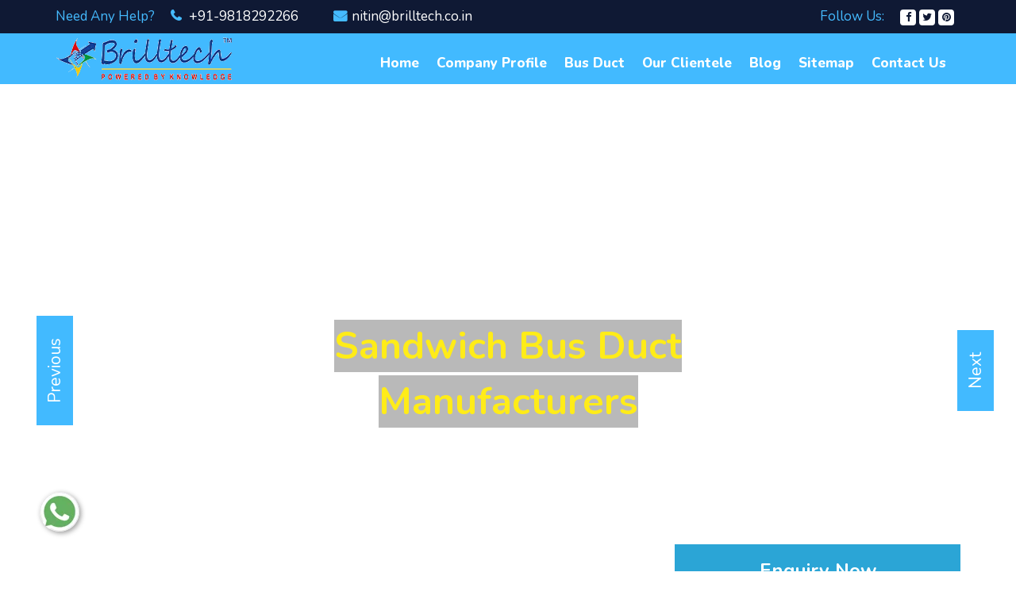

--- FILE ---
content_type: text/html; charset=UTF-8
request_url: https://www.busductmanufacturers.com/meerut/
body_size: 15497
content:
<!DOCTYPE html>
<html lang="en">
<head>
	<base href="https://www.busductmanufacturers.com/">
	<meta name="viewport" content="width=device-width,initial-scale=1.0"/>
	<meta charset="utf-8">
	<title>Bus Duct Manufacturers in Meerut, Electrical Cable Bus Duct Suppliers</title>
	<meta name="description" content="Brilltech a famed Bus Duct Manufacturers in Meerut, Cable Bus Duct Suppliers in Meerut and exporters offer Electrical, Rising Mains, Segregated Bus Duct" />
	<meta name="keywords" content="Bus Duct Manufacturers In Meerut, Cable Bus Duct Suppliers In Meerut, Electrical Bus Duct Exporters, Rising Mains Bus Duct In Meerut, Segregated Bus Duct In Meerut" />
	<meta name="author" content="Brilltech Engineers Pvt. Ltd."> 
		<link rel="canonical" href="https://www.busductmanufacturers.com/meerut/"/>
		<meta name="distribution" content="global">
	<meta name="language" content="English">
	<meta name="rating" content="general">
	<meta name="ROBOTS" content="index, follow"/>
	<meta name="revisit-after" content="Daily">
	<meta name="googlebot" content="index, follow">
	<meta name="bingbot" content="index, follow">
	<link rel="shortcut icon" type="image/x-icon" href="favicon.ico"> 
	<link rel="stylesheet" href="https://webclickindia.co.in/smtp/css/mail.css">
	<script>
	document.write("<link rel=\"stylesheet\" href=\"https://fonts.googleapis.com/css?family=Poppins:400,600,700,800&display=swap\" \/>");
	document.write("<link rel=\"stylesheet\" href=\"busductmanufacturers/css/bootstrap.min.css\" \/>");
	document.write("<link rel=\"stylesheet\" href=\"https://stackpath.bootstrapcdn.com/font-awesome/4.7.0/css/font-awesome.min.css\" \/>");
	document.write("<link rel=\"stylesheet\" href=\"busductmanufacturers/css/font-awesome.min.css\" \/>");
	document.write("<link rel=\"stylesheet\" href=\"busductmanufacturers/css/magnific-popup.css\" \/>");
	document.write("<link rel=\"stylesheet\" href=\"busductmanufacturers/css/owl.carousel.min.css\" \/>");
	document.write("<link rel=\"stylesheet\" href=\"busductmanufacturers/css/animate.css\" \/>");
	document.write("<link rel=\"stylesheet\" href=\"busductmanufacturers/css/style.css\" \/>");
	document.write("<link rel=\"stylesheet\" href=\"busductmanufacturers/css/responsive.css\" \/>");
	document.write("<link rel=\"stylesheet\" href=\"busductmanufacturers/css/meanmenu.min.css\" \/>");
	</script>
	<!-- Global site tag (gtag.js) - Google Analytics -->
<script async src="https://www.googletagmanager.com/gtag/js?id=UA-63366953-1"></script>
<script>
  window.dataLayer = window.dataLayer || [];
  function gtag(){dataLayer.push(arguments);}
  gtag('js', new Date());

  gtag('config', 'UA-63366953-1');
</script>	<!-- Google tag (gtag.js) -->
<script async src="https://www.googletagmanager.com/gtag/js?id=G-F75ZTGDX4Z"></script>
<script>
  window.dataLayer = window.dataLayer || [];
  function gtag(){dataLayer.push(arguments);}
  gtag('js', new Date());

  gtag('config', 'G-F75ZTGDX4Z');
</script>
	</head>


<body>

<!--   <div class="banner-fulling">
 <div class="container">
<a href="https://www.webclickindia.com/" target="_blank" title="Website Designing Company in Delhi
">
<img src="https://webclickindia.co.in/projects/one-img.jpg" alt="Website Designing Company in Delhi
" title="Website Designing Company in Delhi
">
</a>
</div>
</div>

<style type="text/css">
 .banner-fulling img{width: 100%;}
</style> -->

	<!-- Header Start -->
	<header>
		<!-- Header Topbar Start -->
		<div class="header-top">
			<div class="container">
				<div class="row">
					<div class="col-md-7 col-sm-8">
						<div class="header-left">
							<span class="social-title">Need Any Help? &nbsp;</span>
							<ul>
								<li><i class="fa fa-phone"></i><a href="tel:+91-9818292266" class="dk-hide"> +91-9818292266</a></li>							
								<li><i class="fa fa-envelope"></i><a href="mailto:nitin@brilltech.co.in">nitin@brilltech.co.in</a></li>
							</ul>	
						</div>
					</div>			
					<div class="col-md-5 col-sm-4">
						<div class="header-right-div">
							<div class="soical-profile">
								<span class="social-title">Follow Us: &nbsp;</span>
								<ul>
																		<li><a href="https://www.facebook.com/brilltechEngineers" title="Facebook" target="_blank"><i class="fa fa-facebook"></i></a></li>
																		<li><a href="https://twitter.com/brilltech_in" title="Twitter" target="_blank"><i class="fa fa-twitter"></i></a></li>
																		<li><a href="https://in.pinterest.com/brilltechEngg/" title="Pinterest" target="_blank"><i class="fa fa-pinterest"></i></a></li>
																		
								</ul>
							</div>
						</div>
					</div>
				</div>
			</div>
		</div>
		<!-- Header Topbar End -->
		<!-- Main Bar Start -->
		<div class="hd-sec">
			<div class="container">
				<div class="row">
					<!-- Logo Start -->
					<div class="col-md-3 col-sm-12 col-xs-8">
						<div class="logo">
							<a href="/" title="Air Water Heater"><img src="images/brilltech-engineers-pvt-ltd-logo.png" alt="Brilltech Engineers Pvt. Ltd." title="Brilltech Engineers Pvt. Ltd."/></a>
						</div>
					</div>	
					<!-- Logo End -->
					<!-- Main Menu Start -->
					<div class="mobile-nav-menu"></div>						
					<div class="col-md-9 nav-menu">
						<div class="menu">
							<nav id="main-menu" class="main-menu">
								<ul>
									<li class="active"><a href="/" title="Home">Home</a> </li>
									<li><a href="company-profile.html" title="Company Profile">Company Profile</a></li>
									<li><a href="bus-duct-in-meerut.html" title="Bus Duct">Bus Duct</a>
										<ul>
																					<li><a href="plug-in-bus-duct-in-meerut.html" title="Plug In Bus Duct">Plug In Bus Duct</a>
											</li>
																					<li><a href="segregated-bus-duct-in-meerut.html" title="Segregated Bus Duct">Segregated Bus Duct</a>
											</li>
																					<li><a href="cable-bus-duct-in-meerut.html" title="Cable Bus Duct">Cable Bus Duct</a>
											</li>
																					<li><a href="electrical-bus-duct-in-meerut.html" title="Electrical Bus Duct">Electrical Bus Duct</a>
											</li>
																					<li><a href="rising-mains-bus-duct-in-meerut.html" title="Rising Mains Bus Duct">Rising Mains Bus Duct</a>
											</li>
																					<li><a href="isolated-phase-bus-duct-in-meerut.html" title="Isolated Phase Bus Duct">Isolated Phase Bus Duct</a>
											</li>
																					<li><a href="sandwich-bus-duct-in-meerut.html" title="Sandwich Bus Duct">Sandwich Bus Duct</a>
											</li>
																					<li><a href="11-kv-bus-duct-in-meerut.html" title="11 KV Bus Duct">11 KV Bus Duct</a>
											</li>
																					<li><a href="33-kv-bus-duct-in-meerut.html" title="33 KV Bus Duct">33 KV Bus Duct</a>
											</li>
																		   
										</ul>
									</li>
									<li><a href="our-clientele.html" title="Our Clientele">Our Clientele</a></li>
									<li><a href="blog.html" title="Blog">blog</a></li>
									<li><a href="sitemap.html" title="Sitemap">Sitemap</a></li>
									<li><a href="contact-us.html" title="Contact Us">Contact Us</a></li>
								</ul>
							</nav>
                           <!-- Menu Search Bar Start -->
													<!-- Menu Search Bar End -->
						</div>					
					</div>	
				  <!-- Main Menu End -->
				</div>
			</div>
		</div>
		<!-- Main Bar End -->
	</header>
   <div class="slider">
		<div class="all-slide owl-item">
           		
			<!-- Slider Single Item Start -->
						<div class="single-slide" style="background-image:url(images/banners/img-plug-in-bus-duct-sandwich-bus-duct.jpg);" title="Sandwich Bus Duct Manufacturers">
				<div class="slider-overlay"></div>
				<div class="slider-wrapper">
					<div class="slider-text">
						<div class="slider-caption animated fadeInUp">
							<p class="slider-head"><span>Sandwich Bus Duct Manufacturers</span></p>	
							<p></p>							
						</div>	
					</div>
				</div>				
			</div>
					
			<!-- Slider Single Item Start -->
						<div class="single-slide" style="background-image:url(images/banners/img-cable-bus-duct-33-kv-bus-duct.jpg);" title="Cable Bus Ducts Manufacturers">
				<div class="slider-overlay"></div>
				<div class="slider-wrapper">
					<div class="slider-text">
						<div class="slider-caption animated fadeInUp">
							<p class="slider-head"><span>Cable Bus Ducts Manufacturers</span></p>	
							<p></p>							
						</div>	
					</div>
				</div>				
			</div>
					
			<!-- Slider Single Item Start -->
						<div class="single-slide" style="background-image:url(images/banners/img-segregated-bus-duct-isolated-bus-duct.jpg);" title="Isolated Phase Bus Duct Manufacturers">
				<div class="slider-overlay"></div>
				<div class="slider-wrapper">
					<div class="slider-text">
						<div class="slider-caption animated fadeInUp">
							<p class="slider-head"><span>Isolated Phase Bus Duct Manufacturers</span></p>	
							<p></p>							
						</div>	
					</div>
				</div>				
			</div>
						
            
		</div>			
	</div><div class="about-sec pt-50 pb-50">
	<div class="container">
		<div class="row">
			<div class="col-md-8">
				<div class="about-us-v2">
					<div class="tab-content">	
						<div id="History" class="tab-pane active">				
							<div class="about-catalog">
								<h1>Bus Duct Manufacturers In Meerut</h1>
									<div style="display:none">
<ul>
<li><a href="https://www.shreemahalaxmisteel.com/delhi" title="Rack Manufacturers">Rack Manufacturers</a></li>
<li><a href="https://www.shreemahalaxmisteel.com/heavy-duty-pallet-rack.html" title="Heavy Duty Rack Manufacturers">Heavy Duty Rack Manufacturers</a></li>
<li><a href="https://www.shreemahalaxmisteel.com/heavy-duty-pallet-rack.html" title="Pallet Rack Manufacturers">Pallet Rack Manufacturers</a></li>
<li><a href="https://www.shreemahalaxmisteel.com/heavy-duty-slotted-angle-rack.html" title="Slotted Angle Rack Manufacturers">Slotted Angle Rack Manufacturers</a></li>
<li><a href="https://www.shreemahalaxmisteel.com/warehouse-rack.html" title="Warehouse Rack Manufacturers">Warehouse Rack Manufacturers</a></li>
<li><a href="https://www.shreemahalaxmisteel.com/dhankot/heavy-storage-pallet-rack.html" title="Storage Racks Manufacturers">Storage Racks Manufacturers</a></li>
<li><a href="https://www.shreemahalaxmisteel.com/heavy-duty-slotted-angle-rack.html" title="Industrial Rack Manufacturers">Industrial Rack Manufacturers</a></li>
<li><a href="https://www.shreemahalaxmisteel.com/delhi" title="Godown Racks Manufacturers">Godown Racks Manufacturers</a></li>
<li><a href="https://www.shreemahalaxmisteel.com/mezzanine-floor.html" title="Mezzanine Floor Manufacturers">Mezzanine Floor Manufacturers</a></li>
<li><a href="https://www.shreemahalaxmisteel.com/industrial-storage-rack.html" title="Industrial Storage Rack Manufacturers">Industrial Storage Rack Manufacturers</a></li>
<li><a href="https://www.shreemahalaxmisteel.com/heavy-duty-pallet-rack.html" title="Heavy Duty Pallet Rack Manufacturers">Heavy Duty Pallet Rack Manufacturers</a></li>
<li><a href="https://www.shreemahalaxmisteel.com/jhajjar/medium-duty-pallet-rack.html" title="Medium Duty Pallet Rack Manufacturers">Medium Duty Pallet Rack Manufacturers</a></li>
<li><a href="https://www.shreemahalaxmisteel.com/ms-storage-racks.html" title="Shelving Rack Manufacturers">Shelving Rack Manufacturers</a></li>
<li><a href="https://www.shreemahalaxmisteel.com/modern-warehouse-storage-rack.html" title="Warehouse Storage Rack Manufacturers">Warehouse Storage Rack Manufacturers</a></li>
<li><a href="https://www.shreemahalaxmisteel.com/ms-storage-racks.html" title="MS Storage Racks Manufacturers">MS Storage Racks Manufacturers</a></li>
<li><a href="https://www.shreemahalaxmisteel.com/pigeon-hole-rack.html" title="Pigeon Hole Rack Manufacturers">Pigeon Hole Rack Manufacturers</a></li>
<li><a href="https://www.shreemahalaxmisteel.com/slotted-angle-rack.html" title="Slotted Angle Storage Racks Manufacturers">Slotted Angle Storage Racks Manufacturers</a></li>
<li><a href="https://www.shreemahalaxmisteel.com/heavy-duty-slotted-angle-rack.html" title="Heavy Duty Slotted Angle Rack Manufacturers">Heavy Duty Slotted Angle Rack Manufacturers</a></li>
<li><a href="https://www.shreemahalaxmisteel.com/slotted-angle-rack.html" title="MS Slotted Angle Rack Manufacturers">MS Slotted Angle Rack Manufacturers</a></li>
<li><a href="https://www.shreemahalaxmisteel.com/tauru/modular-mezzanine-floor.html" title="Modular Mezzanine Floor Manufacturers">Modular Mezzanine Floor Manufacturers</a></li>
<li><a href="https://www.shreemahalaxmisteel.com/modular-mezzanine-floor.html" title="Industrial Mezzanine Floor Manufacturers">Industrial Mezzanine Floor Manufacturers</a></li>
<li><a href="https://www.shreemahalaxmisteel.com/modular-mezzanine-floor.html" title="Warehouse Mezzanine Floor Manufacturers">Warehouse Mezzanine Floor Manufacturers</a></li>
</ul>
<ul>
	<li><a href="https://www.brezzindia.com/agra/index.html" title="Agra">Warehouse Rack Manufacturers In Agra</a></li>
	<li><a href="https://www.brezzindia.com/ajmer/index.html" title="Ajmer">Warehouse Rack Manufacturers In Ajmer</a></li>
	<li><a href="https://www.brezzindia.com/alwar/index.html" title="Alwar">Warehouse Rack Manufacturers In Alwar</a></li>
	<li><a href="https://www.brezzindia.com/ambala/index.html" title="Ambala">Warehouse Rack Manufacturers In Ambala</a></li>
	<li><a href="https://www.brezzindia.com/baddi/index.html" title="Baddi">Warehouse Rack Manufacturers In Baddi</a></li>
	<li><a href="https://www.brezzindia.com/bahadurgarh/index.html" title="Bahadurgarh">Warehouse Rack Manufacturers In Bahadurgarh</a></li>
	<li><a href="https://www.brezzindia.com/bharatpur/index.html" title="Bharatpur">Warehouse Rack Manufacturers In Bharatpur</a></li>
	<li><a href="https://www.brezzindia.com/bhilwara/index.html" title="Bhilwara">Warehouse Rack Manufacturers In Bhilwara</a></li>
	<li><a href="https://www.brezzindia.com/ballabhgarh/index.html" title="Ballabhgarh">Warehouse Rack Manufacturers In Ballabhgarh</a></li>
	<li><a href="https://www.brezzindia.com/banswara/index.html" title="Banswara">Warehouse Rack Manufacturers In Banswara</a></li>
	<li><a href="https://www.brezzindia.com/bahadrabad/index.html" title="Bahadrabad">Warehouse Rack Manufacturers In Bahadrabad</a></li>
	<li><a href="https://www.brezzindia.com/barmer/index.html" title="Barmer">Warehouse Rack Manufacturers In Barmer</a></li>
	<li><a href="https://www.brezzindia.com/bawal/index.html" title="Bawal">Warehouse Rack Manufacturers In Bawal</a></li>
	<li><a href="https://www.brezzindia.com/behror/index.html" title="Behror">Warehouse Rack Manufacturers In Behror</a></li>
	<li><a href="https://www.brezzindia.com/bhadohi-nagar-palika/index.html" title="Bhadohi Nagar Palika">Warehouse Rack Manufacturers In Bhadohi Nagar Palika</a></li>
	<li><a href="https://www.brezzindia.com/bhagwanpur/index.html" title="Bhagwanpur">Warehouse Rack Manufacturers In Bhagwanpur</a></li>
	<li><a href="https://www.brezzindia.com/bhiwadi/index.html" title="Bhiwadi">Warehouse Rack Manufacturers In Bhiwadi</a></li>
	<li><a href="https://www.brezzindia.com/bijnor/index.html" title="Bijnor">Warehouse Rack Manufacturers In Bijnor</a></li>
	<li><a href="https://www.brezzindia.com/bikaner/index.html" title="Bikaner">Warehouse Rack Manufacturers In Bikaner</a></li>
	<li><a href="https://www.brezzindia.com/bilaspur/index.html" title="Bilaspur">Warehouse Rack Manufacturers In Bilaspur</a></li>
	<li><a href="https://www.brezzindia.com/bulandshahr/index.html" title="Bulandshahr">Warehouse Rack Manufacturers In Bulandshahr</a></li>
	<li><a href="https://www.brezzindia.com/chandigarh/index.html" title="Chandigarh">Warehouse Rack Manufacturers In Chandigarh</a></li>
	<li><a href="https://www.brezzindia.com/charkhi-dadri/index.html" title="Charkhi Dadri">Warehouse Rack Manufacturers In Charkhi Dadri</a></li>
	<li><a href="https://www.brezzindia.com/dadri/index.html" title="Dadri">Warehouse Rack Manufacturers In Dadri</a></li>
	<li><a href="https://www.brezzindia.com/dehradun/index.html" title="Dehradun">Warehouse Rack Manufacturers In Dehradun</a></li>
	<li><a href="https://www.brezzindia.com/delhi/index.html" title="Delhi">Warehouse Rack Manufacturers In Delhi</a></li>
	<li><a href="https://www.brezzindia.com/dhankot/index.html" title="Dhankot">Warehouse Rack Manufacturers In Dhankot</a></li>
	<li><a href="https://www.brezzindia.com/devprayag/index.html" title="Devprayag">Warehouse Rack Manufacturers In Devprayag</a></li>
	<li><a href="https://www.brezzindia.com/dharuhera/index.html" title="Dharuhera">Warehouse Rack Manufacturers In Dharuhera</a></li>
	<li><a href="https://www.brezzindia.com/faridabad/index.html" title="Faridabad">Warehouse Rack Manufacturers In Faridabad</a></li>
	<li><a href="https://www.brezzindia.com/firozabad/index.html" title="Firozabad">Warehouse Rack Manufacturers In Firozabad</a></li>
	<li><a href="https://www.brezzindia.com/ghaziabad/index.html" title="Ghaziabad">Warehouse Rack Manufacturers In Ghaziabad</a></li>
	<li><a href="https://www.brezzindia.com/gorakhpur/index.html" title="Gorakhpur">Warehouse Rack Manufacturers In Gorakhpur</a></li>
	<li><a href="https://www.brezzindia.com/ganganagar/index.html" title="Ganganagar">Warehouse Rack Manufacturers In Ganganagar</a></li>
	<li><a href="https://www.brezzindia.com/greater-noida/index.html" title="Greater Noida">Warehouse Rack Manufacturers In Greater Noida</a></li>
	<li><a href="https://www.brezzindia.com/gurgaon/index.html" title="Gurgaon">Warehouse Rack Manufacturers In Gurgaon</a></li>
	<li><a href="https://www.brezzindia.com/gurugram/index.html" title="Gurugram">Warehouse Rack Manufacturers In Gurugram</a></li>
	<li><a href="https://www.brezzindia.com/gautam-buddha-nagar/index.html" title="Gautam Buddha Nagar">Warehouse Rack Manufacturers In Gautam Buddha Nagar</a></li>
	<li><a href="https://www.brezzindia.com/hapur/index.html" title="Hapur">Warehouse Rack Manufacturers In Hapur</a></li>
	<li><a href="https://www.brezzindia.com/haridwar/index.html" title="Haridwar">Warehouse Rack Manufacturers In Haridwar</a></li>
	<li><a href="https://www.brezzindia.com/hanumangarh/index.html" title="Hanumangarh">Warehouse Rack Manufacturers In Hanumangarh</a></li>
	<li><a href="https://www.brezzindia.com/hathras/index.html" title="Hathras">Warehouse Rack Manufacturers In Hathras</a></li>
	<li><a href="https://www.brezzindia.com/himachal-pradesh/index.html" title="Himachal Pradesh">Warehouse Rack Manufacturers In Himachal Pradesh</a></li>
	<li><a href="https://www.brezzindia.com/hisar/index.html" title="Hisar">Warehouse Rack Manufacturers In Hisar</a></li>
	<li><a href="https://www.brezzindia.com/jaipur/index.html" title="Jaipur">Warehouse Rack Manufacturers In Jaipur</a></li>
	<li><a href="https://www.brezzindia.com/jaisalmer/index.html" title="Jaisalmer">Warehouse Rack Manufacturers In Jaisalmer</a></li>
	<li><a href="https://www.brezzindia.com/jharmajri/index.html" title="Jharmajri">Warehouse Rack Manufacturers In Jharmajri</a></li>
	<li><a href="https://www.brezzindia.com/jammu-and-kashmir/index.html" title="Jammu and Kashmir">Warehouse Rack Manufacturers In Jammu and Kashmir</a></li>
	<li><a href="https://www.brezzindia.com/jhajjar/index.html" title="Jhajjar">Warehouse Rack Manufacturers In Jhajjar</a></li>
	<li><a href="https://www.brezzindia.com/jhansi/index.html" title="Jhansi">Warehouse Rack Manufacturers In Jhansi</a></li>
	<li><a href="https://www.brezzindia.com/jhunjhunu/index.html" title="Jhunjhunu">Warehouse Rack Manufacturers In Jhunjhunu</a></li>
	<li><a href="https://www.brezzindia.com/jodhpur/index.html" title="Jodhpur">Warehouse Rack Manufacturers In Jodhpur</a></li>
	<li><a href="https://www.brezzindia.com/karauli/index.html" title="Karauli">Warehouse Rack Manufacturers In Karauli</a></li>
	<li><a href="https://www.brezzindia.com/khushkhera/index.html" title="Khushkhera">Warehouse Rack Manufacturers In Khushkhera</a></li>
	<li><a href="https://www.brezzindia.com/kundli/index.html" title="Kundli">Warehouse Rack Manufacturers In Kundli</a></li>
	<li><a href="https://www.brezzindia.com/karnal/index.html" title="Karnal">Warehouse Rack Manufacturers In Karnal</a></li>
	<li><a href="https://www.brezzindia.com/kosi-kalan/index.html" title="Kosi Kalan">Warehouse Rack Manufacturers In Kosi Kalan</a></li>
	<li><a href="https://www.brezzindia.com/kashipur/index.html" title="Kashipur">Warehouse Rack Manufacturers In Kashipur</a></li>
	<li><a href="https://www.brezzindia.com/kala-amb/index.html" title="Kala Amb">Warehouse Rack Manufacturers In Kala Amb</a></li>
	<li><a href="https://www.brezzindia.com/kota/index.html" title="Kota">Warehouse Rack Manufacturers In Kota</a></li>
	<li><a href="https://www.brezzindia.com/kurukshetra/index.html" title="Kurukshetra">Warehouse Rack Manufacturers In Kurukshetra</a></li>
	<li><a href="https://www.brezzindia.com/laksar/index.html" title="Laksar">Warehouse Rack Manufacturers In Laksar</a></li>
	<li><a href="https://www.brezzindia.com/manesar/index.html" title="Manesar">Warehouse Rack Manufacturers In Manesar</a></li>
	<li><a href="https://www.brezzindia.com/mathura/index.html" title="Mathura">Warehouse Rack Manufacturers In Mathura</a></li>
	<li><a href="https://www.brezzindia.com/meerut/index.html" title="Meerut">Warehouse Rack Manufacturers In Meerut</a></li>
	<li><a href="https://www.brezzindia.com/modinagar/index.html" title="Modinagar">Warehouse Rack Manufacturers In Modinagar</a></li>
	<li><a href="https://www.brezzindia.com/moradabad/index.html" title="Moradabad">Warehouse Rack Manufacturers In Moradabad</a></li>
	<li><a href="https://www.brezzindia.com/maharajganj/index.html" title="Maharajganj">Warehouse Rack Manufacturers In Maharajganj</a></li>
	<li><a href="https://www.brezzindia.com/muradnagar/index.html" title="Muradnagar">Warehouse Rack Manufacturers In Muradnagar</a></li>
	<li><a href="https://www.brezzindia.com/muzaffarnagar/index.html" title="Muzaffarnagar">Warehouse Rack Manufacturers In Muzaffarnagar</a></li>
	<li><a href="https://www.brezzindia.com/nahan/index.html" title="Nahan">Warehouse Rack Manufacturers In Nahan</a></li>
	<li><a href="https://www.brezzindia.com/neemrana/index.html" title="Neemrana">Warehouse Rack Manufacturers In Neemrana</a></li>
	<li><a href="https://www.brezzindia.com/new-delhi/index.html" title="New Delhi">Warehouse Rack Manufacturers In New Delhi</a></li>
	<li><a href="https://www.brezzindia.com/noida/index.html" title="Noida">Warehouse Rack Manufacturers In Noida</a></li>
	<li><a href="https://www.brezzindia.com/palwal/index.html" title="Palwal">Warehouse Rack Manufacturers In Palwal</a></li>
	<li><a href="https://www.brezzindia.com/pantnagar/index.html" title="Pantnagar">Warehouse Rack Manufacturers In Pantnagar</a></li>
	<li><a href="https://www.brezzindia.com/pauri-garhwal/index.html" title="Pauri Garhwal">Warehouse Rack Manufacturers In Pauri Garhwal</a></li>
	<li><a href="https://www.brezzindia.com/palampur/index.html" title="Palampur">Warehouse Rack Manufacturers In Palampur</a></li>
	<li><a href="https://www.brezzindia.com/panchkula/index.html" title="Panchkula">Warehouse Rack Manufacturers In Panchkula</a></li>
	<li><a href="https://www.brezzindia.com/panipat/index.html" title="Panipat">Warehouse Rack Manufacturers In Panipat</a></li>
	<li><a href="https://www.brezzindia.com/paonta-sahib/index.html" title="Paonta Sahib">Warehouse Rack Manufacturers In Paonta Sahib</a></li>
	<li><a href="https://www.brezzindia.com/pataudi/index.html" title="Pataudi">Warehouse Rack Manufacturers In Pataudi</a></li>
	<li><a href="https://www.brezzindia.com/parthala/index.html" title="Parthala">Warehouse Rack Manufacturers In Parthala</a></li>
	<li><a href="https://www.brezzindia.com/parwanoo/index.html" title="Parwanoo">Warehouse Rack Manufacturers In Parwanoo</a></li>
	<li><a href="https://www.brezzindia.com/rai/index.html" title="Rai">Warehouse Rack Manufacturers In Rai</a></li>
	<li><a href="https://www.brezzindia.com/rajasthan/index.html" title="Rajasthan">Warehouse Rack Manufacturers In Rajasthan</a></li>
	<li><a href="https://www.brezzindia.com/rewari/index.html" title="Rewari">Warehouse Rack Manufacturers In Rewari</a></li>
	<li><a href="https://www.brezzindia.com/rohad/index.html" title="Rohad">Warehouse Rack Manufacturers In Rohad</a></li>
	<li><a href="https://www.brezzindia.com/rishikesh/index.html" title="Rishikesh">Warehouse Rack Manufacturers In Rishikesh</a></li>
	<li><a href="https://www.brezzindia.com/rohtak/index.html" title="Rohtak">Warehouse Rack Manufacturers In Rohtak</a></li>
	<li><a href="https://www.brezzindia.com/roorkee/index.html" title="Roorkee">Warehouse Rack Manufacturers In Roorkee</a></li>
	<li><a href="https://www.brezzindia.com/rudraprayag/index.html" title="Rudraprayag">Warehouse Rack Manufacturers In Rudraprayag</a></li>
	<li><a href="https://www.brezzindia.com/rudrapur/index.html" title="Rudrapur">Warehouse Rack Manufacturers In Rudrapur</a></li>
	<li><a href="https://www.brezzindia.com/saharanpur/index.html" title="Saharanpur">Warehouse Rack Manufacturers In Saharanpur</a></li>
	<li><a href="https://www.brezzindia.com/samalkha/index.html" title="Samalkha">Warehouse Rack Manufacturers In Samalkha</a></li>
	<li><a href="https://www.brezzindia.com/sampla/index.html" title="Sampla">Warehouse Rack Manufacturers In Sampla</a></li>
	<li><a href="https://www.brezzindia.com/shahjahanpur/index.html" title="Shahjahanpur">Warehouse Rack Manufacturers In Shahjahanpur</a></li>
	<li><a href="https://www.brezzindia.com/solan/index.html" title="Solan">Warehouse Rack Manufacturers In Solan</a></li>
	<li><a href="https://www.brezzindia.com/sonipat/index.html" title="Sonipat">Warehouse Rack Manufacturers In Sonipat</a></li>
	<li><a href="https://www.brezzindia.com/sri-ganganagar/index.html" title="Sri Ganganagar">Warehouse Rack Manufacturers In Sri Ganganagar</a></li>
	<li><a href="https://www.brezzindia.com/srinagar/index.html" title="Srinagar">Warehouse Rack Manufacturers In Srinagar</a></li>
	<li><a href="https://www.brezzindia.com/sidcul/index.html" title="Sidcul">Warehouse Rack Manufacturers In Sidcul</a></li>
	<li><a href="https://www.brezzindia.com/sitarganj/index.html" title="Sitarganj">Warehouse Rack Manufacturers In Sitarganj</a></li>
	<li><a href="https://www.brezzindia.com/theog/index.html" title="Theog">Warehouse Rack Manufacturers In Theog</a></li>
	<li><a href="https://www.brezzindia.com/tapukara/index.html" title="Tapukara">Warehouse Rack Manufacturers In Tapukara</a></li>
	<li><a href="https://www.brezzindia.com/udaipur/index.html" title="Udaipur">Warehouse Rack Manufacturers In Udaipur</a></li>
	<li><a href="https://www.brezzindia.com/una/index.html" title="Una">Warehouse Rack Manufacturers In Una</a></li>
	<li><a href="https://www.brezzindia.com/uttar-pradesh/index.html" title="Uttar Pradesh">Warehouse Rack Manufacturers In Uttar Pradesh</a></li>
	<li><a href="https://www.brezzindia.com/uttarakhand/index.html" title="Uttarakhand">Warehouse Rack Manufacturers In Uttarakhand</a></li>
	<li><a href="https://www.brezzindia.com/yamuna-nagar/index.html" title="Yamuna Nagar">Warehouse Rack Manufacturers In Yamuna Nagar</a></li>
</ul>
</div>

<p style="text-align:justify">Recognizing the importance of bus ducts in several industries, <strong>Brilltech Engineers Pvt. Ltd</strong> comes up with its wide range to meet that high demand. We have our name renowned among the best <strong>Bus Duct Manufacturers in Meerut</strong>. We have a well-loaded production facility and a team of highly experienced people to work with that not only understand the customer requirements but put their 200% to meet that shortly.</p>

<p style="text-align:justify">Since we have a huge capacity and a team to handle different queries, you can consider our name to buy <strong>Cable Bus Duct, Electrical Bus Duct, and Rising Mains Bus Duct In Meerut</strong>. Not only this, but our customers also recognized us for providing timely delivery and after-sale support. From the day we have stepped into the domain, we’ve been engaged in catering to the demands of national as well as international customers.</p>

<p style="text-align:justify">Being one of the leading <strong>Segregated Bus Duct Exporters and Suppliers in Meerut</strong>, we handle every enquiry with care and pay personalized attention to all our customers. We deals in Bus Duct, Plug In Bus Duct, Isolated Phase Bus Duct, Sandwich Bus Duct, 11 KV Bus Duct, 33 KV Bus Duct, etc. You can send us your enquiry or call directly to place your order with us.</p>
							</div>
						</div>							
					</div>			
				</div>	
			</div>	
			<div class="col-md-4">
	<div class="about-us-contact">
		<div class="about-us-contact-title">
			<p class="enquiry-head">Enquiry Now</p>
		<div class="contact-title-border">
		</div>
		</div>						
		<div class="contact-field" id="homeenquiry-form">
			<div class="single-input-field">
			<form method="post" name="enquiryform" action="enquiries/add">
			<p id="homesuccessmsg"></p>
			<div class="overlaysan"></div>
			<input type="hidden" name="enquiry_for" value="Enquiry For Contact Us">
			<input type="hidden" name="page_url" value="https://www.busductmanufacturers.com/meerut/">
				<input  name="name" type="text" placeholder="Name" required>
			</div>	
			<div class="single-input-field">
				<input name="email" type="email" placeholder="Email" required>
			</div>	
			<div class="single-input-field">
				<input name="mobile" type="text"  onKeyPress="return event.charCode >= 48 &amp;&amp; event.charCode <= 57 || event.charCode == 43 || event.charCode == 45 || event.charCode == 0" minlength="10" maxlength="15"  placeholder="Phone No." required>
			</div>
			<div class="single-input-field">
				<textarea name="address"  placeholder="Address"></textarea>
			</div>
			<div class="single-input-field">
				<textarea name="message"  placeholder="Message"></textarea>
			</div>	
			<div class="single-input-fieldsbtn">
				<input type="submit" value="submit now"/>
			</div>	
			<form>
		</div>				
	</div>
</div>				
		</div>
	</div>		
</div><div class="service-sec pt-50 pb-25">
		<div class="container">		
			<div class="row latest-project-title-sec">
				<div class="col-md-8">
					<div class="latest-project-title">
						<span>Brilltech Engineers Pvt. Ltd.</span>
												<h2 class="about-head">An Effective Solution For Power Distribution In Meerut</h2>
											</div>
				</div>
				<div class="col-md-2">
					<div class="latest-project-subtitle">
					</div>
				</div>
				<div class="col-md-2">
					<div class="latest-project-button">
						<a href="bus-duct.html" target="_blank" title="View All Products">View All Products <i class="fa fa-angle-right"></i></a>
					</div>
                </div>
		    </div>			
			
			<div class="row">			
				<div class="service-item">
													<div class="col-md-3 col-sm-6 inner">
						<div class="media">
							<div class="service-thumb ">
								<a href="plug-in-bus-duct-in-meerut.html" target="_blank" title="Plug In Bus Duct">
								
																
								<img src="images/products/img-plug-in-bus-duct.jpg" alt="Plug In Bus Duct In Meerut" title="Plug In Bus Duct In Meerut"/></a>
								<div class="service-icon"></div>								
							</div>
							<div class="service-inner-text ">						
								<div class="media-body">
									<p class="media-body-head"><a href="plug-in-bus-duct-in-meerut.html" target="_blank" title="Plug In Bus Duct In Meerut">Plug In Bus Duct</a></p>
								</div>	
								<p></p>
								<a href="plug-in-bus-duct-in-meerut.html" target="_blank" class="service-readmore" title="Plug In Bus Duct In Meerut">Read More <i class="fa fa-angle-right"></i></a>
							</div>
						</div>
					</div>	
                					<div class="col-md-3 col-sm-6 inner">
						<div class="media">
							<div class="service-thumb ">
								<a href="cable-bus-duct-in-meerut.html" target="_blank" title="Cable Bus Duct">
								
																
								<img src="images/products/img-cable-bus-duct.jpg" alt="Cable Bus Duct In Meerut" title="Cable Bus Duct In Meerut"/></a>
								<div class="service-icon"></div>								
							</div>
							<div class="service-inner-text ">						
								<div class="media-body">
									<p class="media-body-head"><a href="cable-bus-duct-in-meerut.html" target="_blank" title="Cable Bus Duct In Meerut">Cable Bus Duct</a></p>
								</div>	
								<p></p>
								<a href="cable-bus-duct-in-meerut.html" target="_blank" class="service-readmore" title="Cable Bus Duct In Meerut">Read More <i class="fa fa-angle-right"></i></a>
							</div>
						</div>
					</div>	
                					<div class="col-md-3 col-sm-6 inner">
						<div class="media">
							<div class="service-thumb ">
								<a href="electrical-bus-duct-in-meerut.html" target="_blank" title="Electrical Bus Duct">
								
																
								<img src="images/products/img-electrical-bus-duct.jpg" alt="Electrical Bus Duct In Meerut" title="Electrical Bus Duct In Meerut"/></a>
								<div class="service-icon"></div>								
							</div>
							<div class="service-inner-text ">						
								<div class="media-body">
									<p class="media-body-head"><a href="electrical-bus-duct-in-meerut.html" target="_blank" title="Electrical Bus Duct In Meerut">Electrical Bus Duct</a></p>
								</div>	
								<p></p>
								<a href="electrical-bus-duct-in-meerut.html" target="_blank" class="service-readmore" title="Electrical Bus Duct In Meerut">Read More <i class="fa fa-angle-right"></i></a>
							</div>
						</div>
					</div>	
                					<div class="col-md-3 col-sm-6 inner">
						<div class="media">
							<div class="service-thumb ">
								<a href="11-kv-bus-duct-in-meerut.html" target="_blank" title="11 KV Bus Duct">
								
																
								<img src="images/products/img-11-kv-bus-duct.jpg" alt="11 KV Bus Duct In Meerut" title="11 KV Bus Duct In Meerut"/></a>
								<div class="service-icon"></div>								
							</div>
							<div class="service-inner-text ">						
								<div class="media-body">
									<p class="media-body-head"><a href="11-kv-bus-duct-in-meerut.html" target="_blank" title="11 KV Bus Duct In Meerut">11 KV Bus Duct</a></p>
								</div>	
								<p></p>
								<a href="11-kv-bus-duct-in-meerut.html" target="_blank" class="service-readmore" title="11 KV Bus Duct In Meerut">Read More <i class="fa fa-angle-right"></i></a>
							</div>
						</div>
					</div>	
                								</div>										
			</div>
		</div>		
	</div>	<style>
.filtr-item {
    text-align: center;
}
</style>
<div class="gallery-sec pt-50 pb-25">	
		<div class="container">
			<div class="row">
				<div class="col-md-12">
					<div class="sec-title">
						<span>Bus Duct Manufacturers</span>
						<h3>Our Product Gallery</h3>
						<div class="border-shape"></div>
					</div>
				</div>
			</div>		
			<div class="row">		
				<div class="gallery-area">	
					<!-- Gallery container Start -->
					<div class="gallery-container">			
						<!-- Gallery Item Block Start -->
																		<div class="col-xs-12 col-sm-6 col-md-3 filtr-item">
							<div class="gallery-item">
															<img src="images/products/img-plug-in-bus-duct.jpg" alt="Plug In Bus Duct Suppliers" title="Plug In Bus Duct In Meerut" />
							</div>								
						</div>					
												<div class="col-xs-12 col-sm-6 col-md-3 filtr-item">
							<div class="gallery-item">
															<img src="images/products/img-segregated-bus-duct.jpg" alt="Segregated Bus Duct Suppliers" title="Segregated Bus Duct In Meerut" />
							</div>								
						</div>					
												<div class="col-xs-12 col-sm-6 col-md-3 filtr-item">
							<div class="gallery-item">
															<img src="images/products/img-cable-bus-duct.jpg" alt="Cable Bus Duct Suppliers" title="Cable Bus Duct In Meerut" />
							</div>								
						</div>					
												<div class="col-xs-12 col-sm-6 col-md-3 filtr-item">
							<div class="gallery-item">
															<img src="images/products/img-electrical-bus-duct.jpg" alt="Electrical Bus Duct Suppliers" title="Electrical Bus Duct In Meerut" />
							</div>								
						</div>					
												<div class="col-xs-12 col-sm-6 col-md-3 filtr-item">
							<div class="gallery-item">
															<img src="images/products/img-rising-mains-bus-duct.jpg" alt="Rising Mains Bus Duct Suppliers" title="Rising Mains Bus Duct In Meerut" />
							</div>								
						</div>					
												<div class="col-xs-12 col-sm-6 col-md-3 filtr-item">
							<div class="gallery-item">
															<img src="images/products/img-isolated-phase-bus-duct.jpg" alt="Isolated Phase Bus Duct Suppliers" title="Isolated Phase Bus Duct In Meerut" />
							</div>								
						</div>					
												<div class="col-xs-12 col-sm-6 col-md-3 filtr-item">
							<div class="gallery-item">
															<img src="images/products/img-sandwich-bus-duct.jpg" alt="Sandwich Bus Duct Suppliers" title="Sandwich Bus Duct In Meerut" />
							</div>								
						</div>					
												<div class="col-xs-12 col-sm-6 col-md-3 filtr-item">
							<div class="gallery-item">
															<img src="images/products/img-11-kv-bus-duct.jpg" alt="11 KV Bus Duct Suppliers" title="11 KV Bus Duct In Meerut" />
							</div>								
						</div>					
																	</div>
				</div>				
			</div>
		</div>
	</div><div class="team-header-sec">
	<div class="team-sec-image">
		<div class="container">
			<div class="row">
				<div class="col-md-12">
					<div class="sec-title">
						<span>Brilltech Engineers Pvt. Ltd.</span>
						<h4>Why Always Trust Bus Duct Manufacturers?</h4>
						<div class="border-shape"></div>
												<p>One of the major reasons to always consult Bus Duct manufacturers is that they never compromise with the quality and their experience show in the quality of their product. For a reputed company their customers are their priority and they never break their trust because of any reason, so, you should always buy from them if you want to get the full value of money.</p>
					</div>
				</div>
			</div>	
		</div>	
	</div>	
</div><div class="team-sec pb-50">	
		<div class="container">	
			<div class="row">
				<div class="col-md-6">
					<div class="team-support-inner">
						<span>Bus Duct Manufacturers</span>
						<h5>What We Offer?</h5>
					    						<p style="text-align:justify;">Every industry and application is different and so are their requirements. Therefore, we bring them endless options to choose from, so they can make a choice, as per the need of their industry and get value for money. From plug-in Bus Duct, Segregated Bus Duct, Rising Mains Bus Duct, Sandwich Bus Duct to 1 KV/33 KV Bus Duct, we have different options designed in configurations to suit multifarious applications. You can browse our website and make your selection accordingly. So, what are you waiting for? Check and buy now.</p>
					</div>
				</div>
				<div class="col-md-6">		
					<div class="row">
										
						<div class="col-md-6 col-sm-6 col-xs-12">
							<div class="team-member">
								<div class="team-member-thumb">
									<img src="images/homepages/img-about-us.png" alt="About Us" title="About Us"/>						
								</div>
								<p class="team-head">About Us</p>				
							</div>
						</div>
										
						<div class="col-md-6 col-sm-6 col-xs-12">
							<div class="team-member">
								<div class="team-member-thumb">
									<img src="images/homepages/img-clientele.png" alt="Clientele" title="Clientele"/>						
								</div>
								<p class="team-head">Clientele</p>				
							</div>
						</div>
										
						<div class="col-md-6 col-sm-6 col-xs-12">
							<div class="team-member">
								<div class="team-member-thumb">
									<img src="images/homepages/img-market-area.png" alt="Market Area" title="Market Area"/>						
								</div>
								<p class="team-head">Market Area</p>				
							</div>
						</div>
										
						<div class="col-md-6 col-sm-6 col-xs-12">
							<div class="team-member">
								<div class="team-member-thumb">
									<img src="images/homepages/img-quality-assurance.png" alt="Quality Assurance" title="Quality Assurance"/>						
								</div>
								<p class="team-head">Quality Assurance</p>				
							</div>
						</div>
										</div>			     
				</div>			     
			</div>			     
		</div>	
	</div>	<div class="testimonial-v1-sec">
		<div class="container">	
			<div class="row">
				<div class="col-md-12">
					<div class="sec-title">
						<h6 class="test-head">Our Blogs</h6>
					</div>
				</div>
			</div>		
			<div class="row">
				<div class="col-md-12">
					<div class="testimonial-v1-all">
											<div class="single-testimonial-v1">
							<div class="details">
							   <p class="details-head">What The Actual Requirement Of A Bus Duct In Your Industry?</p>
							</div>
							<div class="rating">
							    <p></p>
								<a href="blogs/what-the-actual-requirement-of-a-bus-duct-in-your-industry.html" class="service-readmore" title="What The Actual Requirement Of A Bus Duct In Your Industry?" target="_blank">Read More <i class="fa fa-angle-right"></i></a>							   
							</div>
						</div>	
											<div class="single-testimonial-v1">
							<div class="details">
							   <p class="details-head">Important Information About An Isolated Phase Bus Duct</p>
							</div>
							<div class="rating">
							    <p></p>
								<a href="blogs/important-information-about-an-isolated-phase-bus-duct.html" class="service-readmore" title="Important Information About An Isolated Phase Bus Duct" target="_blank">Read More <i class="fa fa-angle-right"></i></a>							   
							</div>
						</div>	
											<div class="single-testimonial-v1">
							<div class="details">
							   <p class="details-head">11 KV Bus Duct Manufactured To Connect Huge Switch Gears</p>
							</div>
							<div class="rating">
							    <p></p>
								<a href="blogs/11-kv-bus-duct-manufactured-to-connect-huge-switch-gears.html" class="service-readmore" title="11 KV Bus Duct Manufactured To Connect Huge Switch Gears" target="_blank">Read More <i class="fa fa-angle-right"></i></a>							   
							</div>
						</div>	
																	
									
					</div>
				</div>
			</div>
		</div>
	</div>



<section class="logo-brands">
<div class="container">
<div class="row">
<div class="col-xl-6 col-lg-6 col-md-6 col-sm-12 col-xs-12 brands_logo-left">
<span>Top Brands That Have Put Their Trust On Us.</span>
<div class="manage-code">
<div class="col-lg-4 col-md-4 col-sm-4 col-xs-12 logo_img">
<img src="images/portfolios/img-renew-power.jpg" alt="ReNew Power" title="ReNew Power">
</div>
<div class="col-lg-4 col-md-4 col-sm-4 col-xs-12 logo_img">
<img src="images/portfolios/img-acme.jpg" alt="ACME" title="ACME">
</div>
<div class="col-lg-4 col-md-4 col-sm-4 col-xs-12 logo_img">
<img src="images/portfolios/img-cleanmax-solor.jpg" alt="CleanMax Solor" title="CleanMax Solor">
</div>
<div class="col-lg-4 col-md-4 col-sm-4 col-xs-12 logo_img">
<img src="images/portfolios/img-juniper.jpg" alt="Juniper" title="Juniper">
</div>
<div class="col-lg-4 col-md-4 col-sm-4 col-xs-12 logo_img">
<img src="images/portfolios/img-kec.jpg" alt="KEC" title="KEC">
</div>
<div class="col-lg-4 col-md-4 col-sm-4 col-xs-12 logo_img">
<img src="images/portfolios/img-amp.jpg" alt="AMP" title="AMP">
</div>
<div class="col-lg-4 col-md-4 col-sm-4 col-xs-12 logo_img">
<img src="images/portfolios/img-hero.jpg" alt="HERO" title="HERO">
</div>
<div class="col-lg-4 col-md-4 col-sm-4 col-xs-12 logo_img">
<img src="images/portfolios/img-vikram-solar.jpg" alt="Vikram Solar" title="Vikram Solar">
</div>
<div class="col-lg-4 col-md-4 col-sm-4 col-xs-12 logo_img">
<img src="images/portfolios/img-xl-energy.jpg" alt="XL Energy" title="XL Energy">
</div>
<div class="col-lg-4 col-md-4 col-sm-4 col-xs-12 logo_img">
<img src="images/portfolios/img-enfield-solar.jpg" alt="Enfield Solar" title="Enfield Solar">
</div>
<div class="col-lg-4 col-md-4 col-sm-4 col-xs-12 logo_img">
<img src="images/portfolios/img-gensol.jpg" alt="Gensol" title="Gensol">
</div>
<div class="col-lg-4 col-md-4 col-sm-4 col-xs-12 logo_img">
<img src="images/portfolios/img-green-sol.jpg" alt="Green Sol" title="Green Sol">
</div>
<div class="col-lg-4 col-md-4 col-sm-4 col-xs-12 logo_img">
<img src="images/portfolios/img-azure-power.jpg" alt="Azure Power" title="Azure Power">
</div>
<div class="col-lg-4 col-md-4 col-sm-4 col-xs-12 logo_img">
<img src="images/portfolios/img-bosch.jpg" alt="Bosch" title="Bosch">
</div>
<div class="col-lg-4 col-md-4 col-sm-4 col-xs-12 logo_img">
<img src="images/portfolios/img-ashoka-university.jpg" alt="Ashoka University" title="Ashoka University">
</div>
<div class="col-lg-4 col-md-4 col-sm-4 col-xs-12 logo_img">
<img src="images/portfolios/img-tsm.jpg" alt="TSM" title="TSM">
</div>
<div class="col-lg-4 col-md-4 col-sm-4 col-xs-12 logo_img">
<img src="images/portfolios/img-fortune.jpg" alt="Fortune" title="Fortune">
</div>
<div class="col-lg-4 col-md-4 col-sm-4 col-xs-12 logo_img">
<img src="images/portfolios/img-taj-hotels-resorts.jpg" alt="Taj Hotels Resorts" title="Taj Hotels Resorts">
</div>
<div class="col-lg-4 col-md-4 col-sm-4 col-xs-12 logo_img">
<img src="images/portfolios/img-carlson.jpg" alt="Carlson" title="Carlson">
</div>
<div class="col-lg-4 col-md-4 col-sm-4 col-xs-12 logo_img">
<img src="images/portfolios/img-oberoi.jpg" alt="Oberoi" title="Oberoi">
</div>
<div class="col-lg-4 col-md-4 col-sm-4 col-xs-12 logo_img">
<img src="images/portfolios/img-sandal-suites.jpg" alt="Sandal Suites" title="Sandal Suites">
</div>
<div class="col-lg-4 col-md-4 col-sm-4 col-xs-12 logo_img">
<img src="images/portfolios/img-park-plaza.jpg" alt="Park Plaza" title="Park Plaza">
</div>
<div class="col-lg-4 col-md-4 col-sm-4 col-xs-12 logo_img">
<img src="images/portfolios/img-unitech-machines-limited.jpg" alt="Unitech Machines Limited" title="Unitech Machines Limited">
</div>
<div class="col-lg-4 col-md-4 col-sm-4 col-xs-12 logo_img">
<img src="images/portfolios/img-cc-constructions-ltd.jpg" alt="C&C Constructions Ltd" title="C&C Constructions Ltd">
</div>
<div class="col-lg-4 col-md-4 col-sm-4 col-xs-12 logo_img">
<img src="images/portfolios/img-barclays.jpg" alt="Barclays" title="Barclays">
</div>
<div class="col-lg-4 col-md-4 col-sm-4 col-xs-12 logo_img">
<img src="images/portfolios/img-upcl.jpg" alt="UPCL" title="UPCL">
</div>
<div class="col-lg-4 col-md-4 col-sm-4 col-xs-12 logo_img">
<img src="images/portfolios/img-infra-cool.jpg" alt="Infra Cool" title="Infra Cool">
</div>
<div class="col-lg-4 col-md-4 col-sm-4 col-xs-12 logo_img">
<img src="images/portfolios/img-thermopads.jpg" alt="Thermopads" title="Thermopads">
</div>
<div class="col-lg-4 col-md-4 col-sm-4 col-xs-12 logo_img">
<img src="images/portfolios/img-iai.jpg" alt="IAI" title="IAI">
</div>
<div class="col-lg-4 col-md-4 col-sm-4 col-xs-12 logo_img">
<img src="images/portfolios/img-fieo.jpg" alt="FIEO" title="FIEO">
</div>
<div class="col-lg-4 col-md-4 col-sm-4 col-xs-12 logo_img">
<img src="images/portfolios/img-paawan.jpg" alt="Paawan" title="Paawan">
</div>
<div class="col-lg-4 col-md-4 col-sm-4 col-xs-12 logo_img">
<img src="images/portfolios/img-kajaria.jpg" alt="Kajaria" title="Kajaria">
</div>
<div class="col-lg-4 col-md-4 col-sm-4 col-xs-12 logo_img">
<img src="images/portfolios/img-precision-pipe.jpg" alt="Precision Pipe" title="Precision Pipe">
</div>
<div class="col-lg-4 col-md-4 col-sm-4 col-xs-12 logo_img">
<img src="images/portfolios/img-mrl.jpg" alt="MRL" title="MRL">
</div>
<div class="col-lg-4 col-md-4 col-sm-4 col-xs-12 logo_img">
<img src="images/portfolios/img-jgc.jpg" alt="JGC" title="JGC">
</div>
<div class="col-lg-4 col-md-4 col-sm-4 col-xs-12 logo_img">
<img src="images/portfolios/img-biltech.jpg" alt="Biltech" title="Biltech">
</div>
<div class="col-lg-4 col-md-4 col-sm-4 col-xs-12 logo_img">
<img src="images/portfolios/img-aaoa.jpg" alt="AAOA" title="AAOA">
</div>
<div class="col-lg-4 col-md-4 col-sm-4 col-xs-12 logo_img">
<img src="images/portfolios/img-ist-limited.jpg" alt="IST Limited" title="IST Limited">
</div>
<div class="col-lg-4 col-md-4 col-sm-4 col-xs-12 logo_img">
<img src="images/portfolios/img-mindmill.jpg" alt="Mindmill" title="Mindmill">
</div>
<div class="col-lg-4 col-md-4 col-sm-4 col-xs-12 logo_img">
<img src="images/portfolios/img-piedmont.jpg" alt="PiedMont" title="PiedMont">
</div>
<div class="col-lg-4 col-md-4 col-sm-4 col-xs-12 logo_img">
<img src="images/portfolios/img-bhel.jpg" alt="BHEL" title="BHEL">
</div>
<div class="col-lg-4 col-md-4 col-sm-4 col-xs-12 logo_img">
<img src="images/portfolios/img-jakson.jpg" alt="Jakson" title="Jakson">
</div>
<div class="col-lg-4 col-md-4 col-sm-4 col-xs-12 logo_img">
<img src="images/portfolios/img-gaar.jpg" alt="GAAR" title="GAAR">
</div>
<div class="col-lg-4 col-md-4 col-sm-4 col-xs-12 logo_img">
<img src="images/portfolios/img-concor.jpg" alt="Concor" title="Concor">
</div>
<div class="col-lg-4 col-md-4 col-sm-4 col-xs-12 logo_img">
<img src="images/portfolios/img-path.jpg" alt="Path" title="Path">
</div>
<div class="col-lg-4 col-md-4 col-sm-4 col-xs-12 logo_img">
<img src="images/portfolios/img-bosch-group.jpg" alt="Bosch Group" title="Bosch Group">
</div>
<div class="col-lg-4 col-md-4 col-sm-4 col-xs-12 logo_img">
<img src="images/portfolios/img-lersen-toubro.jpg" alt="Lersen & Toubro" title="Lersen & Toubro">
</div>
<div class="col-lg-4 col-md-4 col-sm-4 col-xs-12 logo_img">
<img src="images/portfolios/img-forech.jpg" alt="Forech" title="Forech">
</div>
<div class="col-lg-4 col-md-4 col-sm-4 col-xs-12 logo_img">
<img src="images/portfolios/img-afc.jpg" alt="AFC" title="AFC">
</div>
<div class="col-lg-4 col-md-4 col-sm-4 col-xs-12 logo_img">
<img src="images/portfolios/img-dutian.jpg" alt="Dutian" title="Dutian">
</div>
<div class="col-lg-4 col-md-4 col-sm-4 col-xs-12 logo_img">
<img src="images/portfolios/img-disposafe.jpg" alt="Disposafe" title="Disposafe">
</div>
<div class="col-lg-4 col-md-4 col-sm-4 col-xs-12 logo_img">
<img src="images/portfolios/img-samsung.jpg" alt="Samsung" title="Samsung">
</div>
<div class="col-lg-4 col-md-4 col-sm-4 col-xs-12 logo_img">
<img src="images/portfolios/img-cssel.jpg" alt="CSSEL" title="CSSEL">
</div>
<div class="col-lg-4 col-md-4 col-sm-4 col-xs-12 logo_img">
<img src="images/portfolios/img-lanco.jpg" alt="LANCO" title="LANCO">
</div>
<div class="col-lg-4 col-md-4 col-sm-4 col-xs-12 logo_img">
<img src="images/portfolios/img-srl.jpg" alt="SRL" title="SRL">
</div>
<div class="col-lg-4 col-md-4 col-sm-4 col-xs-12 logo_img">
<img src="images/portfolios/img-ymca.jpg" alt="YMCA" title="YMCA">
</div>
<div class="col-lg-4 col-md-4 col-sm-4 col-xs-12 logo_img">
<img src="images/portfolios/img-apollo-international.jpg" alt="Apollo International" title="Apollo International">
</div>
<div class="col-lg-4 col-md-4 col-sm-4 col-xs-12 logo_img">
<img src="images/portfolios/img-pedder-group.jpg" alt="Pedder Group" title="Pedder Group">
</div>
<div class="col-lg-4 col-md-4 col-sm-4 col-xs-12 logo_img">
<img src="images/portfolios/img-sterling.jpg" alt="Sterling" title="Sterling">
</div>
<div class="col-lg-4 col-md-4 col-sm-4 col-xs-12 logo_img">
<img src="images/portfolios/img-honda.jpg" alt="Honda" title="Honda">
</div>
<div class="col-lg-4 col-md-4 col-sm-4 col-xs-12 logo_img">
<img src="images/portfolios/img-jaguar.jpg" alt="Jaguar" title="Jaguar">
</div>
<div class="col-lg-4 col-md-4 col-sm-4 col-xs-12 logo_img">
<img src="images/portfolios/img-hero-in.jpg" alt="HERO IN" title="HERO IN">
</div>
<div class="col-lg-4 col-md-4 col-sm-4 col-xs-12 logo_img">
<img src="images/portfolios/img-kia.jpg" alt="KIA" title="KIA">
</div>
<div class="col-lg-4 col-md-4 col-sm-4 col-xs-12 logo_img">
<img src="images/portfolios/img-botil.jpg" alt="BOTIL" title="BOTIL">
</div>
<div class="col-lg-4 col-md-4 col-sm-4 col-xs-12 logo_img">
<img src="images/portfolios/img-aravali.jpg" alt="Aravali" title="Aravali">
</div>
<div class="col-lg-4 col-md-4 col-sm-4 col-xs-12 logo_img">
<img src="images/portfolios/img-awho.jpg" alt="AWHO" title="AWHO">
</div>
<div class="col-lg-4 col-md-4 col-sm-4 col-xs-12 logo_img">
<img src="images/portfolios/img-central-park.jpg" alt="Central Park" title="Central Park">
</div>
<div class="col-lg-4 col-md-4 col-sm-4 col-xs-12 logo_img">
<img src="images/portfolios/img-orris.jpg" alt="Orris" title="Orris">
</div>
<div class="col-lg-4 col-md-4 col-sm-4 col-xs-12 logo_img">
<img src="images/portfolios/img-krrish.jpg" alt="Krrish" title="Krrish">
</div>
<div class="col-lg-4 col-md-4 col-sm-4 col-xs-12 logo_img">
<img src="images/portfolios/img-taksila-heights.jpg" alt="Taksila Heights" title="Taksila Heights">
</div>
<div class="col-lg-4 col-md-4 col-sm-4 col-xs-12 logo_img">
<img src="images/portfolios/img-avj.jpg" alt="AVJ" title="AVJ">
</div>
<div class="col-lg-4 col-md-4 col-sm-4 col-xs-12 logo_img">
<img src="images/portfolios/img-aipl.jpg" alt="AIPL" title="AIPL">
</div>
<div class="col-lg-4 col-md-4 col-sm-4 col-xs-12 logo_img">
<img src="images/portfolios/img-ats.jpg" alt="ATS" title="ATS">
</div>
<div class="col-lg-4 col-md-4 col-sm-4 col-xs-12 logo_img">
<img src="images/portfolios/img-tata-housing.jpg" alt="TATA HOUSING" title="TATA HOUSING">
</div>
<div class="col-lg-4 col-md-4 col-sm-4 col-xs-12 logo_img">
<img src="images/portfolios/img-ibiza.jpg" alt="IBIZA" title="IBIZA">
</div>
<div class="col-lg-4 col-md-4 col-sm-4 col-xs-12 logo_img">
<img src="images/portfolios/img-v3s.jpg" alt="V3S" title="V3S">
</div>
<div class="col-lg-4 col-md-4 col-sm-4 col-xs-12 logo_img">
<img src="images/portfolios/img-genesis.jpg" alt="Genesis" title="Genesis">
</div>
<div class="col-lg-4 col-md-4 col-sm-4 col-xs-12 logo_img">
<img src="images/portfolios/img-british-council.jpg" alt="British Council" title="British Council">
</div>
<div class="col-lg-4 col-md-4 col-sm-4 col-xs-12 logo_img">
<img src="images/portfolios/img-the-3c-company.jpg" alt="The 3C Company" title="The 3C Company">
</div>
<div class="col-lg-4 col-md-4 col-sm-4 col-xs-12 logo_img">
<img src="images/portfolios/img-mahindra.jpg" alt="Mahindra" title="Mahindra">
</div>
<div class="col-lg-4 col-md-4 col-sm-4 col-xs-12 logo_img">
<img src="images/portfolios/img-ansal-api.jpg" alt="Ansal API" title="Ansal API">
</div>
<div class="col-lg-4 col-md-4 col-sm-4 col-xs-12 logo_img">
<img src="images/portfolios/img-kothari.jpg" alt="Kothari" title="Kothari">
</div>
<div class="col-lg-4 col-md-4 col-sm-4 col-xs-12 logo_img">
<img src="images/portfolios/img-marwah-group.jpg" alt="Marwah Group" title="Marwah Group">
</div>
<div class="col-lg-4 col-md-4 col-sm-4 col-xs-12 logo_img">
<img src="images/portfolios/img-fortune-member.jpg" alt="Fortune member" title="Fortune member">
</div>
<div class="col-lg-4 col-md-4 col-sm-4 col-xs-12 logo_img">
<img src="images/portfolios/img-kunskapsskolan-eduventures.jpg" alt="Kunskapsskolan Eduventures" title="Kunskapsskolan Eduventures">
</div>
<div class="col-lg-4 col-md-4 col-sm-4 col-xs-12 logo_img">
<img src="images/portfolios/img-taj-resorts.jpg" alt="TAJ Resorts" title="TAJ Resorts">
</div>
<div class="col-lg-4 col-md-4 col-sm-4 col-xs-12 logo_img">
<img src="images/portfolios/img-rps.jpg" alt="RPS" title="RPS">
</div>
<div class="col-lg-4 col-md-4 col-sm-4 col-xs-12 logo_img">
<img src="images/portfolios/img-tulip.jpg" alt="Tulip" title="Tulip">
</div>
<div class="col-lg-4 col-md-4 col-sm-4 col-xs-12 logo_img">
<img src="images/portfolios/img-assotech.jpg" alt="Assotech" title="Assotech">
</div>
<div class="col-lg-4 col-md-4 col-sm-4 col-xs-12 logo_img">
<img src="images/portfolios/img-chintels.jpg" alt="Chintels" title="Chintels">
</div>
<div class="col-lg-4 col-md-4 col-sm-4 col-xs-12 logo_img">
<img src="images/portfolios/img-bestech.jpg" alt="Bestech" title="Bestech">
</div>
<div class="col-lg-4 col-md-4 col-sm-4 col-xs-12 logo_img">
<img src="images/portfolios/img-bharat-city.jpg" alt="Bharat City" title="Bharat City">
</div>
<div class="col-lg-4 col-md-4 col-sm-4 col-xs-12 logo_img">
<img src="images/portfolios/img-rg-group.jpg" alt="RG Group" title="RG Group">
</div>
<div class="col-lg-4 col-md-4 col-sm-4 col-xs-12 logo_img">
<img src="images/portfolios/img-sunshine.jpg" alt="SunShine" title="SunShine">
</div>
<div class="col-lg-4 col-md-4 col-sm-4 col-xs-12 logo_img">
<img src="images/portfolios/img-park-plaza-resorts.jpg" alt="Park Plaza Resorts" title="Park Plaza Resorts">
</div>
<div class="col-lg-4 col-md-4 col-sm-4 col-xs-12 logo_img">
<img src="images/portfolios/img-dwarkaadhish-projects.jpg" alt="Dwarkaadhish Projects" title="Dwarkaadhish Projects">
</div>
<div class="col-lg-4 col-md-4 col-sm-4 col-xs-12 logo_img">
<img src="images/portfolios/img-shree-vardhman.jpg" alt="Shree Vardhman" title="Shree Vardhman">
</div>
<div class="col-lg-4 col-md-4 col-sm-4 col-xs-12 logo_img">
<img src="images/portfolios/img-shapoorji-pallonji.jpg" alt="Shapoorji Pallonji" title="Shapoorji Pallonji">
</div>
<div class="col-lg-4 col-md-4 col-sm-4 col-xs-12 logo_img">
<img src="images/portfolios/img-godrej.jpg" alt="Godrej" title="Godrej">
</div>
</div>
</div>

<div class="col-xl-6 col-lg-6 col-md-6 col-sm-12 col-xs-12 home_page-Faq">
<span>Faq's</span>
<div class="accordion">
<dl>
<dt>
<a href="#accordion9" aria-expanded="false" aria-controls="accordion9" class="accordion-title accordionTitle js-accordionTrigger">What is the company profile of Brilltech Engineers Pvt. Ltd.?</a>
</dt>
<dd class="accordion-content accordionItem is-collapsed" id="accordion9" aria-hidden="true">
<p style="text-align:justify">Brilltech Engineers Pvt. Ltd., established in the year 2007, is an ISO 9001:2008 certified company involved in the business of manufacturing, suppling and exporting. Based in Uttar Pradesh (India), the company is known to deliver a huge array of Bus Ducts of international quality. Under the efficient headship of Mr. Nitin Pratap Singh (Chairman) the company has become the foremost choice for leading businesses like Srl Religare Limited, Eml (Nigeria), Precision Pipes, Unitech Machines Limited, Shree Vardhman Developers Pvt. Ltd., Lanco Infrastructures, Genesis Infratech Pvt Ltd., and more.</p>
</dd>
<dt>
<a href="#accordion10" aria-expanded="false" aria-controls="accordion10" class="accordion-title accordionTitle js-accordionTrigger">What makes Brilltech Engineers Pvt. Ltd. made Bus Duct unique?</a>
</dt>
<dd class="accordion-content accordionItem is-collapsed" id="accordion10" aria-hidden="true">
<p style="text-align:justify">The Brilltech Engineers Pvt. Ltd. made <strong>Bus Duct</strong> is designed as per the international quality paradigms. They also feature unsurpassable technical competence. Apart from this, the Bus Duct is also praised for its quality performance and around-the-clock-support. To help you with the queries, professionals are appointed.</p>
</dd>
<dt>
<a href="#accordion11" aria-expanded="false" aria-controls="accordion11" class="accordion-title accordionTitle js-accordionTrigger">What are the types of Bus Duct offered by Brilltech Engineers Pvt. Ltd.?</a>
</dt>
<dd class="accordion-content accordionItem is-collapsed" id="accordion11" aria-hidden="true">
<p style="text-align:justify">The range of Bus Duct, offered by Brilltech Engineers Pvt. Ltd., is very huge and vast. All the types of Bus Ducts are well-showcased on the website. The range includes Plug In Bus Duct, Segregated Bus Duct, Cable Bus Duct, Electrical Bus Duct, Rising Mains Bus Duct, Isolated Phase Bus Duct, Sandwich Bus Duct, 11 KV Bus Duct, and 33 KV Bus Duct. For more info, click <a href="https://www.busductmanufacturers.com/bus-duct.html">here</a>.</p>
</dd>
<dt>
<a href="#accordion12" aria-expanded="false" aria-controls="accordion12" class="accordion-title accordionTitle js-accordionTrigger">How to buy Bus Duct from Brilltech Engineers Pvt. Ltd.?</a>
</dt>
<dd class="accordion-content accordionItem is-collapsed" id="accordion12" aria-hidden="true">
<p style="text-align:justify">You can reach us at Plot No. 58, Ecotech-12, Noida Extension. -201310, NCR - Delhi, India. Also, you can fill the &lsquo;Quick Enquiry&rsquo; form available on the website to buy the <strong>Bus Duct</strong>.</p>
</dd>
<dt>
<a href="#accordion13" aria-expanded="false" aria-controls="accordion13" class="accordion-title accordionTitle js-accordionTrigger">Do you have an in-house manufacturing unit for Bus Duct?</a>
</dt>
<dd class="accordion-content accordionItem is-collapsed" id="accordion13" aria-hidden="true">
<p style="text-align:justify">For the manufacturing of the <strong>Bus Duct</strong>, the well-equipped manufacturing unit has been of great help. The unit is loaded with all modern facilities and machines that help in the manufacturing Bus Duct that comply with the ISO certification.</p>
</dd>
<dt>
<a href="#accordion14" aria-expanded="false" aria-controls="accordion14" class="accordion-title accordionTitle js-accordionTrigger">How can we complaint about any fault in Bus Duct or the after services offered?</a>
</dt>
<dd class="accordion-content accordionItem is-collapsed" id="accordion14" aria-hidden="true">
<p style="text-align:justify">The <strong>Bus Duct </strong>are known for its hassle-free performance. But, in the rarest of rare case, if there is any performance of manufacturing fault, you can reach us by filling the &lsquo;<a href="https://www.busductmanufacturers.com/contact-us.html">Contact Us</a>&rsquo; form or make use of other contact details provided on the page.</p>
</dd>
<dt>
<a href="#accordion15" aria-expanded="false" aria-controls="accordion15" class="accordion-title accordionTitle js-accordionTrigger">Does Brilltech has a customer support service?</a>
</dt>
<dd class="accordion-content accordionItem is-collapsed" id="accordion15" aria-hidden="true">
<p style="text-align:justify">You can make your query by simply filling the query form on the <a href="https://www.busductmanufacturers.com/contact-us.html">Contact Us</a> page. You can call on +91-9818292266, +91-9870573334, +91-9870573335, on Mon - Sat 8:00 AM - 6:00 PM. You can also drop an email at <a href="mailto:nitin@brilltech.co.in">nitin@brilltech.co.in</a>. Apart from that, you can also <a href="https://api.whatsapp.com/send?phone=919818292266&amp;text=Hello%20Brilltech%20%20would%20like%20to%20know%20more%20details%20about%20your%20products%2C%20Please%20send%20more%20details.">WhatsApp</a> us about your query.</p>
</dd>
<dt>
<a href="#accordion16" aria-expanded="false" aria-controls="accordion16" class="accordion-title accordionTitle js-accordionTrigger">What quality makes you the best Bus Duct manufacturers?</a>
</dt>
<dd class="accordion-content accordionItem is-collapsed" id="accordion16" aria-hidden="true">
<p style="text-align:justify">The <strong>Bus Duct</strong>, manufactured by Brilltech, are a perfect match to the international standards. We are reckoned as one amidst the leading bus duct manufacturers, based in India. The company is praised for ISO certification compliance, quality products and prompt after sales services. 500 satisfied clients and 900 plus projects reflect our customer centric approach and ethical business practices. All these qualities makes us best <strong>Bus Duct manufacturers</strong>.</p>
</dd>





</dl>
</div>
</div>

</div>
</div>
</section>

<style>
.dk-hide {    pointer-events: none;}
</style>
<footer class="footer">	
	<div class="footer-overlay"></div>	
		<!-- Footer Top Start -->
		<div class="footer-sec">	
			<div class="container">
				<div class="row">
					<!-- Single Footer Widget Start -->
					<div class="col-md-4 col-sm-6">
						<div class="footer-wedget-one">
							<p class="footer-head">Company Info</p>
														<p><p style="text-align:justify"><span style="color:#3498db"><strong>Brilltech</strong></span>&nbsp;was established in the&nbsp;<span style="color:#3498db"><strong>year 2007</strong></span>, under the headship of the honorable&nbsp;<span style="color:#3498db"><strong>CEO Mr. Nitin Pratap Singh</strong></span>. With his profound knowledge and rich experience in the respective domain, the company is today counted amidst the leading Bus Duct Manufacturers, Suppliers and Exporters from India.&nbsp;</p>
</p>	
							<div class="footer-social">
								<ul>
								 									<li>
										<a href="https://www.facebook.com/brilltechEngineers" title="Facebook" target="_blank"><i class="fa fa fa-facebook"></i></a>
									</li>
																		<li>
										<a href="https://twitter.com/brilltech_in" title="Twitter" target="_blank"><i class="fa fa fa-twitter"></i></a>
									</li>
																		<li>
										<a href="https://in.pinterest.com/brilltechEngg/" title="Pinterest" target="_blank"><i class="fa fa fa-pinterest"></i></a>
									</li>
																		
								</ul>								
							</div>		
						</div>
					</div>	
					<!-- Single Footer Widget End -->
					<!-- Single Footer Widget Start -->
					
					<div class="col-md-2 col-sm-6">
						<div class="footer-widget-menu">
							<p class="footer-head mb-36">Quick Links</p>
							<ul>
								<li><a href="" title="Bus Duct Manufacturers">Home</a></li>
								<li><a href="company-profile.html" title="Sandwich Bus Duct Suppliers">Company Profile</a></li>
								<li><a href="our-clientele.html" title="Our Reliable Clients Details">Our Clientele</a></li>
								<li><a href="blog.html" title="Stay Updated With Latest Blogs and Articles">blog</a></li>
                                <li><a href="our-presence.html" title="Our National and International Market Presence">Our Presence</a></li>
								<li><a href="sitemap.html" title="Electrical Bus Duct Exporters">Sitemap</a></li>
								<li><a href="contact-us.html" title="Brilltech Engineers Pvt. Ltd. Contact Details">Contact Us</a></li>
								<li><a href="https://www.brilltech.co.in/our-website.htm" title="Brilltech Engineers Pvt. Ltd. Contact Details" target="_blank">Our Websites</a></li>

							</ul>
						</div>
					</div>
					
					<!-- Single Footer Widget End -->
					
					<!-- Single Footer Widget Start -->
					<div class="col-md-3 col-sm-6">
						<div class="footer-widget-menu">
							<p class="footer-head mb-36 mt-20">Our Products</p>
							<ul>
																						<li><a href="plug-in-bus-duct-in-meerut.html" title="Plug In Bus Duct Manufacturers In Meerut">Plug In Bus Duct</a></li>
																<li><a href="segregated-bus-duct-in-meerut.html" title="Segregated Bus Duct Suppliers In Meerut">Segregated Bus Duct</a></li>
																<li><a href="cable-bus-duct-in-meerut.html" title="Cable Bus Duct Exporters In Meerut">Cable Bus Duct</a></li>
																<li><a href="electrical-bus-duct-in-meerut.html" title="Electrical Bus Duct Manufacturer In Meerut">Electrical Bus Duct</a></li>
																<li><a href="rising-mains-bus-duct-in-meerut.html" title="Suppliers of Rising Mains Bus Duct In Meerut">Rising Mains Bus Duct</a></li>
																<li><a href="isolated-phase-bus-duct-in-meerut.html" title="Isolated Phase Bus Duct in India In Meerut">Isolated Phase Bus Duct</a></li>
																<li><a href="bus-duct.html" target="_blank" title="All Types of Bus Duct Suppliers">More..</a></li>	
														</ul>
						</div>
					</div>	
					<!-- Single Footer Widget End -->
					
					<!-- Single Footer Widget Start -->
					<div class="col-md-3 col-sm-6">
						<div class="footer-wedget-four">
							<p class="footer-head">Contact Us </p>
							<div class="footer-contact-inner">
								<div class="footer-contact-info">
									<div class="footer-contact-info-icon">
										<i class="fa fa-map-marker"></i>
									</div>							
									<div class="footer-contact-info-text">
										<span>Plot No. 58, Ecotech-12, Noida Extn. -201310,<br>NCR - Delhi, India</span>
										
									</div>
								</div>
							</div>				
							<div class="footer-contact-inner">
								<div class="footer-contact-info">
									<div class="footer-contact-info-icon">
										<i class="fa fa-envelope"></i>
									</div>							
									<div class="footer-contact-info-text">
										<span><a href="mailto:nitin@brilltech.co.in">nitin@brilltech.co.in</a></span>
									</div>
								</div>
							</div>

                            <div class="footer-contact-inner">
								<div class="footer-contact-info">
									<div class="footer-contact-info-icon">
										<i class="fa fa-globe"></i>
									</div>							
									<div class="footer-contact-info-text">
										<span><a href="https://www.brilltech.co.in" target="_blank">https://www.brilltech.co.in</a></span>
									</div>
								</div>
							</div>							
							
							<div class="footer-contact-inner">
								<div class="footer-contact-info">
									<div class="footer-contact-info-icon">
										<i class="fa fa-phone"></i>
									</div>							
									<div class="footer-contact-info-text">
										<span><a href="tel:+91-9818292266" class="dk-hide">+91-9818292266</a>,<a href="tel:+91-9870573334" class="dk-hide">+91-9870573334</a></span>
										<span><a href="tel:+91-9870573335" class="dk-hide">+91-9870573335</a></span>
									</div>
								</div>
							</div>						
						</div>
					</div>
					<!-- Single Footer Widget End -->
				</div>
			</div>
		</div>
		<!-- Footer Top End -->
		<!-- Footer Bottom Start -->
		<div class="footer-bottom-sec">
			<div class="container">
				<div class="row">
					<div class="col-md-12 col-sm-12">
						<div class="copy-right">                                                               
							 <p>Copyright © 2015 - 2025 by Brilltech Engineers Pvt. Ltd. | Website Designed & Promoted by Webclick® Digital Pvt. Ltd.<a href="https://www.webclickindia.com" target="_blank" title="Website Designing Company">Web Designing Company In India</a></p>
						</div>
					</div>						
				</div>
			</div>
		</div>
		<!-- Footer Bottom End -->
	</footer>
	<!-- Footer Section End -->
<div class="whats-app-icon">
<a href="https://api.whatsapp.com/send?phone=919818292266&amp
text=Hello%20Brilltech%20%20would%20like%20to%20know%20more%20details%20about%20your%20products%2C%20Please%20send%20more%20details." target="_blank"><img src="busductmanufacturers/images/whats-app-icon.png" alt="Whatsapp" title="Whatsapp"></a>
</div>

<div class="under-link-hidden">
<ul class="hidden-links">
<li><a href="https://www.kidzlet.com/">Playground Climber</a></li>
<li><a href="https://www.kidzlet.com/playground-slide.html">Playground Slide</a></li>
<li><a href="https://www.kidzlet.com/playground-seesaw.html">Playground Seesaw</a></li>
<li><a href="https://www.kidzlet.com/outdoor-swing-sets.html">Playground Swing</a></li>
<li><a href="https://www.kidzlet.com/">Outdoor Playground Equipment</a></li>
<li><a href="https://www.kidzlet.com/epdm-flooring.html">EPDM Flooring</a></li>
</ul>

<style>
ul.hidden-links{display: none;}
</style>
</div>

<script>
document.write("<script type=\"text/javascript\" src=\"busductmanufacturers/js/jquery-2.2.4.min.js\"><\/script>");
document.write("<script type=\"text/javascript\" src=\"busductmanufacturers/js/bootstrap.min.js\"><\/script>");
document.write("<script type=\"text/javascript\" src=\"busductmanufacturers/js/jquery.magnific-popup.min.js\"><\/script>");
document.write("<script type=\"text/javascript\" src=\"busductmanufacturers/js/owl.carousel.min.js\"><\/script>");
document.write("<script type=\"text/javascript\" src=\"busductmanufacturers/js/owl.animate.js\"><\/script>");
document.write("<script type=\"text/javascript\" src=\"busductmanufacturers/js/jquery.scrollUp.min.js\"><\/script>");
document.write("<script type=\"text/javascript\" src=\"busductmanufacturers/js/jquery.counterup.min.js\"><\/script>");
document.write("<script type=\"text/javascript\" src=\"busductmanufacturers/js/jquery.meanmenu.min.js\"><\/script>");
document.write("<script type=\"text/javascript\" src=\"busductmanufacturers/js/custom.js\"><\/script>");
document.write("<script type=\"text/javascript\" src=\"busductmanufacturers/js/script.js\"><\/script>");
</script>
<script src="https://webclickindia.co.in/smtp/js/mail.js"></script>
</body>
</html>

--- FILE ---
content_type: text/css
request_url: https://www.busductmanufacturers.com/busductmanufacturers/css/bootstrap.min.css
body_size: 19008
content:
/*! * Bootstrap v3.3.7 (http://getbootstrap.com) * Copyright 2011-2016 Twitter, Inc. * Licensed under MIT (https://github.com/twbs/bootstrap/blob/master/LICENSE) *//*! normalize.css v3.0.3 | MIT License | github.com/necolas/normalize.css */html {    font-family: sans-serif;    -webkit-text-size-adjust: 100%;    -ms-text-size-adjust: 100%}body {    margin: 0}article,aside,details,figcaption,figure,footer,header,hgroup,main,menu,nav,section,summary {    display: block}audio,canvas,progress,video {    display: inline-block;    vertical-align: baseline}audio:not([controls]) {    display: none;    height: 0}[hidden],template {    display: none}a {    background-color: transparent}a:active,a:hover {    outline: 0}abbr[title] {    border-bottom: 1px dotted}b,strong {    font-weight: 700}dfn {    font-style: italic}h1 {    margin: .67em 0;    font-size: 2em}mark {    color: #000;    background: #ff0}small {    font-size: 80%}sub,sup {    position: relative;    font-size: 75%;    line-height: 0;    vertical-align: baseline}sup {    top: -.5em}sub {    bottom: -.25em}img {    border: 0}svg:not(:root) {    overflow: hidden}figure {    margin: 1em 40px}hr {    height: 0;    -webkit-box-sizing: content-box;    -moz-box-sizing: content-box;    box-sizing: content-box}pre {    overflow: auto}code,kbd,pre,samp {    font-family: monospace, monospace;    font-size: 1em}button,input,optgroup,select,textarea {    margin: 0;    font: inherit;    color: inherit}button {    overflow: visible}button,select {    text-transform: none}button,html input[type=button],input[type=reset],input[type=submit] {    -webkit-appearance: button;    cursor: pointer}button[disabled],html input[disabled] {    cursor: default}button::-moz-focus-inner,input::-moz-focus-inner {    padding: 0;    border: 0}input {    line-height: normal}input[type=checkbox],input[type=radio] {    -webkit-box-sizing: border-box;    -moz-box-sizing: border-box;    box-sizing: border-box;    padding: 0}input[type=number]::-webkit-inner-spin-button,input[type=number]::-webkit-outer-spin-button {    height: auto}input[type=search] {    -webkit-box-sizing: content-box;    -moz-box-sizing: content-box;    box-sizing: content-box;    -webkit-appearance: textfield}input[type=search]::-webkit-search-cancel-button,input[type=search]::-webkit-search-decoration {    -webkit-appearance: none}fieldset {    padding: .35em .625em .75em;    margin: 0 2px;    border: 1px solid silver}legend {    padding: 0;    border: 0}textarea {    overflow: auto}optgroup {    font-weight: 700}table {    border-spacing: 0;    border-collapse: collapse}td,th {    padding: 0}/*! Source: https://github.com/h5bp/html5-boilerplate/blob/master/src/css/main.css */@media print {    *,    :after,    :before {        color: #000!important;        text-shadow: none!important;        background: 0 0!important;        -webkit-box-shadow: none!important;        box-shadow: none!important    }    a,    a:visited {        text-decoration: underline    }    a[href]:after {        content: " (" attr(href) ")"    }    abbr[title]:after {        content: " (" attr(title) ")"    }    a[href^="javascript:"]:after,    a[href^="#"]:after {        content: ""    }    blockquote,    pre {        border: 1px solid #999;        page-break-inside: avoid    }    thead {        display: table-header-group    }    img,    tr {        page-break-inside: avoid    }    img {        max-width: 100%!important    }    h2,    h3,    p {        orphans: 3;        widows: 3    }    h2,    h3 {        page-break-after: avoid    }    .navbar {        display: none    }    .btn>.caret,    .dropup>.btn>.caret {        border-top-color: #000!important    }    .label {        border: 1px solid #000    }    .table {        border-collapse: collapse!important    }    .table td,    .table th {        background-color: #fff!important    }    .table-bordered td,    .table-bordered th {        border: 1px solid #ddd!important    }}@font-face {    font-family: 'Glyphicons Halflings';    src: url(../fonts/glyphicons-halflings-regular.eot);    src: url(../fonts/glyphicons-halflings-regular.eot?#iefix) format('embedded-opentype'), url(../fonts/glyphicons-halflings-regular.woff2) format('woff2'), url(../fonts/glyphicons-halflings-regular.woff) format('woff'), url(../fonts/glyphicons-halflings-regular.ttf) format('truetype'), url(../fonts/glyphicons-halflings-regular.svg#glyphicons_halflingsregular) format('svg')}.glyphicon {    position: relative;    top: 1px;    display: inline-block;    font-family: 'Glyphicons Halflings';    font-style: normal;    font-weight: 400;    line-height: 1;    -webkit-font-smoothing: antialiased;    -moz-osx-font-smoothing: grayscale}.glyphicon-asterisk:before {    content: "\002a"}.glyphicon-plus:before {    content: "\002b"}.glyphicon-eur:before,.glyphicon-euro:before {    content: "\20ac"}.glyphicon-minus:before {    content: "\2212"}.glyphicon-cloud:before {    content: "\2601"}.glyphicon-envelope:before {    content: "\2709"}.glyphicon-pencil:before {    content: "\270f"}.glyphicon-glass:before {    content: "\e001"}.glyphicon-music:before {    content: "\e002"}.glyphicon-search:before {    content: "\e003"}.glyphicon-heart:before {    content: "\e005"}.glyphicon-star:before {    content: "\e006"}.glyphicon-star-empty:before {    content: "\e007"}.glyphicon-user:before {    content: "\e008"}.glyphicon-film:before {    content: "\e009"}.glyphicon-th-large:before {    content: "\e010"}.glyphicon-th:before {    content: "\e011"}.glyphicon-th-list:before {    content: "\e012"}.glyphicon-ok:before {    content: "\e013"}.glyphicon-remove:before {    content: "\e014"}.glyphicon-zoom-in:before {    content: "\e015"}.glyphicon-zoom-out:before {    content: "\e016"}.glyphicon-off:before {    content: "\e017"}.glyphicon-signal:before {    content: "\e018"}.glyphicon-cog:before {    content: "\e019"}.glyphicon-trash:before {    content: "\e020"}.glyphicon-home:before {    content: "\e021"}.glyphicon-file:before {    content: "\e022"}.glyphicon-time:before {    content: "\e023"}.glyphicon-road:before {    content: "\e024"}.glyphicon-download-alt:before {    content: "\e025"}.glyphicon-download:before {    content: "\e026"}.glyphicon-upload:before {    content: "\e027"}.glyphicon-inbox:before {    content: "\e028"}.glyphicon-play-circle:before {    content: "\e029"}.glyphicon-repeat:before {    content: "\e030"}.glyphicon-refresh:before {    content: "\e031"}.glyphicon-list-alt:before {    content: "\e032"}.glyphicon-lock:before {    content: "\e033"}.glyphicon-flag:before {    content: "\e034"}.glyphicon-headphones:before {    content: "\e035"}.glyphicon-volume-off:before {    content: "\e036"}.glyphicon-volume-down:before {    content: "\e037"}.glyphicon-volume-up:before {    content: "\e038"}.glyphicon-qrcode:before {    content: "\e039"}.glyphicon-barcode:before {    content: "\e040"}.glyphicon-tag:before {    content: "\e041"}.glyphicon-tags:before {    content: "\e042"}.glyphicon-book:before {    content: "\e043"}.glyphicon-bookmark:before {    content: "\e044"}.glyphicon-print:before {    content: "\e045"}.glyphicon-camera:before {    content: "\e046"}.glyphicon-font:before {    content: "\e047"}.glyphicon-bold:before {    content: "\e048"}.glyphicon-italic:before {    content: "\e049"}.glyphicon-text-height:before {    content: "\e050"}.glyphicon-text-width:before {    content: "\e051"}.glyphicon-align-left:before {    content: "\e052"}.glyphicon-align-center:before {    content: "\e053"}.glyphicon-align-right:before {    content: "\e054"}.glyphicon-align-justify:before {    content: "\e055"}.glyphicon-list:before {    content: "\e056"}.glyphicon-indent-left:before {    content: "\e057"}.glyphicon-indent-right:before {    content: "\e058"}.glyphicon-facetime-video:before {    content: "\e059"}.glyphicon-picture:before {    content: "\e060"}.glyphicon-map-marker:before {    content: "\e062"}.glyphicon-adjust:before {    content: "\e063"}.glyphicon-tint:before {    content: "\e064"}.glyphicon-edit:before {    content: "\e065"}.glyphicon-share:before {    content: "\e066"}.glyphicon-check:before {    content: "\e067"}.glyphicon-move:before {    content: "\e068"}.glyphicon-step-backward:before {    content: "\e069"}.glyphicon-fast-backward:before {    content: "\e070"}.glyphicon-backward:before {    content: "\e071"}.glyphicon-play:before {    content: "\e072"}.glyphicon-pause:before {    content: "\e073"}.glyphicon-stop:before {    content: "\e074"}.glyphicon-forward:before {    content: "\e075"}.glyphicon-fast-forward:before {    content: "\e076"}.glyphicon-step-forward:before {    content: "\e077"}.glyphicon-eject:before {    content: "\e078"}.glyphicon-chevron-left:before {    content: "\e079"}.glyphicon-chevron-right:before {    content: "\e080"}.glyphicon-plus-sign:before {    content: "\e081"}.glyphicon-minus-sign:before {    content: "\e082"}.glyphicon-remove-sign:before {    content: "\e083"}.glyphicon-ok-sign:before {    content: "\e084"}.glyphicon-question-sign:before {    content: "\e085"}.glyphicon-info-sign:before {    content: "\e086"}.glyphicon-screenshot:before {    content: "\e087"}.glyphicon-remove-circle:before {    content: "\e088"}.glyphicon-ok-circle:before {    content: "\e089"}.glyphicon-ban-circle:before {    content: "\e090"}.glyphicon-arrow-left:before {    content: "\e091"}.glyphicon-arrow-right:before {    content: "\e092"}.glyphicon-arrow-up:before {    content: "\e093"}.glyphicon-arrow-down:before {    content: "\e094"}.glyphicon-share-alt:before {    content: "\e095"}.glyphicon-resize-full:before {    content: "\e096"}.glyphicon-resize-small:before {    content: "\e097"}.glyphicon-exclamation-sign:before {    content: "\e101"}.glyphicon-gift:before {    content: "\e102"}.glyphicon-leaf:before {    content: "\e103"}.glyphicon-fire:before {    content: "\e104"}.glyphicon-eye-open:before {    content: "\e105"}.glyphicon-eye-close:before {    content: "\e106"}.glyphicon-warning-sign:before {    content: "\e107"}.glyphicon-plane:before {    content: "\e108"}.glyphicon-calendar:before {    content: "\e109"}.glyphicon-random:before {    content: "\e110"}.glyphicon-comment:before {    content: "\e111"}.glyphicon-magnet:before {    content: "\e112"}.glyphicon-chevron-up:before {    content: "\e113"}.glyphicon-chevron-down:before {    content: "\e114"}.glyphicon-retweet:before {    content: "\e115"}.glyphicon-shopping-cart:before {    content: "\e116"}.glyphicon-folder-close:before {    content: "\e117"}.glyphicon-folder-open:before {    content: "\e118"}.glyphicon-resize-vertical:before {    content: "\e119"}.glyphicon-resize-horizontal:before {    content: "\e120"}.glyphicon-hdd:before {    content: "\e121"}.glyphicon-bullhorn:before {    content: "\e122"}.glyphicon-bell:before {    content: "\e123"}.glyphicon-certificate:before {    content: "\e124"}.glyphicon-thumbs-up:before {    content: "\e125"}.glyphicon-thumbs-down:before {    content: "\e126"}.glyphicon-hand-right:before {    content: "\e127"}.glyphicon-hand-left:before {    content: "\e128"}.glyphicon-hand-up:before {    content: "\e129"}.glyphicon-hand-down:before {    content: "\e130"}.glyphicon-circle-arrow-right:before {    content: "\e131"}.glyphicon-circle-arrow-left:before {    content: "\e132"}.glyphicon-circle-arrow-up:before {    content: "\e133"}.glyphicon-circle-arrow-down:before {    content: "\e134"}.glyphicon-globe:before {    content: "\e135"}.glyphicon-wrench:before {    content: "\e136"}.glyphicon-tasks:before {    content: "\e137"}.glyphicon-filter:before {    content: "\e138"}.glyphicon-briefcase:before {    content: "\e139"}.glyphicon-fullscreen:before {    content: "\e140"}.glyphicon-dashboard:before {    content: "\e141"}.glyphicon-paperclip:before {    content: "\e142"}.glyphicon-heart-empty:before {    content: "\e143"}.glyphicon-link:before {    content: "\e144"}.glyphicon-phone:before {    content: "\e145"}.glyphicon-pushpin:before {    content: "\e146"}.glyphicon-usd:before {    content: "\e148"}.glyphicon-gbp:before {    content: "\e149"}.glyphicon-sort:before {    content: "\e150"}.glyphicon-sort-by-alphabet:before {    content: "\e151"}.glyphicon-sort-by-alphabet-alt:before {    content: "\e152"}.glyphicon-sort-by-order:before {    content: "\e153"}.glyphicon-sort-by-order-alt:before {    content: "\e154"}.glyphicon-sort-by-attributes:before {    content: "\e155"}.glyphicon-sort-by-attributes-alt:before {    content: "\e156"}.glyphicon-unchecked:before {    content: "\e157"}.glyphicon-expand:before {    content: "\e158"}.glyphicon-collapse-down:before {    content: "\e159"}.glyphicon-collapse-up:before {    content: "\e160"}.glyphicon-log-in:before {    content: "\e161"}.glyphicon-flash:before {    content: "\e162"}.glyphicon-log-out:before {    content: "\e163"}.glyphicon-new-window:before {    content: "\e164"}.glyphicon-record:before {    content: "\e165"}.glyphicon-save:before {    content: "\e166"}.glyphicon-open:before {    content: "\e167"}.glyphicon-saved:before {    content: "\e168"}.glyphicon-import:before {    content: "\e169"}.glyphicon-export:before {    content: "\e170"}.glyphicon-send:before {    content: "\e171"}.glyphicon-floppy-disk:before {    content: "\e172"}.glyphicon-floppy-saved:before {    content: "\e173"}.glyphicon-floppy-remove:before {    content: "\e174"}.glyphicon-floppy-save:before {    content: "\e175"}.glyphicon-floppy-open:before {    content: "\e176"}.glyphicon-credit-card:before {    content: "\e177"}.glyphicon-transfer:before {    content: "\e178"}.glyphicon-cutlery:before {    content: "\e179"}.glyphicon-header:before {    content: "\e180"}.glyphicon-compressed:before {    content: "\e181"}.glyphicon-earphone:before {    content: "\e182"}.glyphicon-phone-alt:before {    content: "\e183"}.glyphicon-tower:before {    content: "\e184"}.glyphicon-stats:before {    content: "\e185"}.glyphicon-sd-video:before {    content: "\e186"}.glyphicon-hd-video:before {    content: "\e187"}.glyphicon-subtitles:before {    content: "\e188"}.glyphicon-sound-stereo:before {    content: "\e189"}.glyphicon-sound-dolby:before {    content: "\e190"}.glyphicon-sound-5-1:before {    content: "\e191"}.glyphicon-sound-6-1:before {    content: "\e192"}.glyphicon-sound-7-1:before {    content: "\e193"}.glyphicon-copyright-mark:before {    content: "\e194"}.glyphicon-registration-mark:before {    content: "\e195"}.glyphicon-cloud-download:before {    content: "\e197"}.glyphicon-cloud-upload:before {    content: "\e198"}.glyphicon-tree-conifer:before {    content: "\e199"}.glyphicon-tree-deciduous:before {    content: "\e200"}.glyphicon-cd:before {    content: "\e201"}.glyphicon-save-file:before {    content: "\e202"}.glyphicon-open-file:before {    content: "\e203"}.glyphicon-level-up:before {    content: "\e204"}.glyphicon-copy:before {    content: "\e205"}.glyphicon-paste:before {    content: "\e206"}.glyphicon-alert:before {    content: "\e209"}.glyphicon-equalizer:before {    content: "\e210"}.glyphicon-king:before {    content: "\e211"}.glyphicon-queen:before {    content: "\e212"}.glyphicon-pawn:before {    content: "\e213"}.glyphicon-bishop:before {    content: "\e214"}.glyphicon-knight:before {    content: "\e215"}.glyphicon-baby-formula:before {    content: "\e216"}.glyphicon-tent:before {    content: "\26fa"}.glyphicon-blackboard:before {    content: "\e218"}.glyphicon-bed:before {    content: "\e219"}.glyphicon-apple:before {    content: "\f8ff"}.glyphicon-erase:before {    content: "\e221"}.glyphicon-hourglass:before {    content: "\231b"}.glyphicon-lamp:before {    content: "\e223"}.glyphicon-duplicate:before {    content: "\e224"}.glyphicon-piggy-bank:before {    content: "\e225"}.glyphicon-scissors:before {    content: "\e226"}.glyphicon-bitcoin:before {    content: "\e227"}.glyphicon-btc:before {    content: "\e227"}.glyphicon-xbt:before {    content: "\e227"}.glyphicon-yen:before {    content: "\00a5"}.glyphicon-jpy:before {    content: "\00a5"}.glyphicon-ruble:before {    content: "\20bd"}.glyphicon-rub:before {    content: "\20bd"}.glyphicon-scale:before {    content: "\e230"}.glyphicon-ice-lolly:before {    content: "\e231"}.glyphicon-ice-lolly-tasted:before {    content: "\e232"}.glyphicon-education:before {    content: "\e233"}.glyphicon-option-horizontal:before {    content: "\e234"}.glyphicon-option-vertical:before {    content: "\e235"}.glyphicon-menu-hamburger:before {    content: "\e236"}.glyphicon-modal-window:before {    content: "\e237"}.glyphicon-oil:before {    content: "\e238"}.glyphicon-grain:before {    content: "\e239"}.glyphicon-sunglasses:before {    content: "\e240"}.glyphicon-text-size:before {    content: "\e241"}.glyphicon-text-color:before {    content: "\e242"}.glyphicon-text-background:before {    content: "\e243"}.glyphicon-object-align-top:before {    content: "\e244"}.glyphicon-object-align-bottom:before {    content: "\e245"}.glyphicon-object-align-horizontal:before {    content: "\e246"}.glyphicon-object-align-left:before {    content: "\e247"}.glyphicon-object-align-vertical:before {    content: "\e248"}.glyphicon-object-align-right:before {    content: "\e249"}.glyphicon-triangle-right:before {    content: "\e250"}.glyphicon-triangle-left:before {    content: "\e251"}.glyphicon-triangle-bottom:before {    content: "\e252"}.glyphicon-triangle-top:before {    content: "\e253"}.glyphicon-console:before {    content: "\e254"}.glyphicon-superscript:before {    content: "\e255"}.glyphicon-subscript:before {    content: "\e256"}.glyphicon-menu-left:before {    content: "\e257"}.glyphicon-menu-right:before {    content: "\e258"}.glyphicon-menu-down:before {    content: "\e259"}.glyphicon-menu-up:before {    content: "\e260"}* {    -webkit-box-sizing: border-box;    -moz-box-sizing: border-box;    box-sizing: border-box}:after,:before {    -webkit-box-sizing: border-box;    -moz-box-sizing: border-box;    box-sizing: border-box}html {    font-size: 10px;    -webkit-tap-highlight-color: rgba(0, 0, 0, 0)}body {    font-family: "Helvetica Neue", Helvetica, Arial, sans-serif;    font-size: 14px;    line-height: 1.42857143;    color: #333;    background-color: #fff}button,input,select,textarea {    font-family: inherit;    font-size: inherit;    line-height: inherit}a {    color: #337ab7;    text-decoration: none}a:focus,a:hover {    color: #23527c;    text-decoration: underline}a:focus {    outline: 5px auto -webkit-focus-ring-color;    outline-offset: -2px}figure {    margin: 0}img {    vertical-align: middle}.carousel-inner>.item>a>img,.carousel-inner>.item>img,.img-responsive,.thumbnail a>img,.thumbnail>img {    display: block;    max-width: 100%;    height: auto}.img-rounded {    border-radius: 6px}.img-thumbnail {    display: inline-block;    max-width: 100%;    height: auto;    padding: 4px;    line-height: 1.42857143;    background-color: #fff;    border: 1px solid #ddd;    border-radius: 4px;    -webkit-transition: all .2s ease-in-out;    -o-transition: all .2s ease-in-out;    transition: all .2s ease-in-out}.img-circle {    border-radius: 50%}hr {    margin-top: 20px;    margin-bottom: 20px;    border: 0;    border-top: 1px solid #eee}.sr-only {    position: absolute;    width: 1px;    height: 1px;    padding: 0;    margin: -1px;    overflow: hidden;    clip: rect(0, 0, 0, 0);    border: 0}.sr-only-focusable:active,.sr-only-focusable:focus {    position: static;    width: auto;    height: auto;    margin: 0;    overflow: visible;    clip: auto}[role=button] {    cursor: pointer}.h1,.h2,.h3,.h4,.h5,.h6,h1,h2,h3,h4,h5,h6 {    font-family: inherit;    font-weight: 500;    line-height: 1.1;    color: inherit}.h1 .small,.h1 small,.h2 .small,.h2 small,.h3 .small,.h3 small,.h4 .small,.h4 small,.h5 .small,.h5 small,.h6 .small,.h6 small,h1 .small,h1 small,h2 .small,h2 small,h3 .small,h3 small,h4 .small,h4 small,h5 .small,h5 small,h6 .small,h6 small {    font-weight: 400;    line-height: 1;    color: #777}.h1,.h2,.h3,h1,h2,h3 {    margin-top: 20px;    margin-bottom: 10px}.h1 .small,.h1 small,.h2 .small,.h2 small,.h3 .small,.h3 small,h1 .small,h1 small,h2 .small,h2 small,h3 .small,h3 small {    font-size: 65%}.h4,.h5,.h6,h4,h5,h6 {    margin-top: 10px;    margin-bottom: 10px}.h4 .small,.h4 small,.h5 .small,.h5 small,.h6 .small,.h6 small,h4 .small,h4 small,h5 .small,h5 small,h6 .small,h6 small {    font-size: 75%}.h1,h1 {    font-size: 36px}.h2,h2 {    font-size: 30px}.h3,h3 {    font-size: 24px}.h4,h4 {    font-size: 18px}.h5,h5 {    font-size: 14px}.h6,h6 {    font-size: 12px}p {    margin: 0 0 10px}.lead {    margin-bottom: 20px;    font-size: 16px;    font-weight: 300;    line-height: 1.4}@media (min-width:768px) {    .lead {        font-size: 21px    }}.small,small {    font-size: 85%}.mark,mark {    padding: .2em;    background-color: #fcf8e3}.text-left {    text-align: left}.text-right {    text-align: right}.text-center {    text-align: center}.text-justify {    text-align: justify}.text-nowrap {    white-space: nowrap}.text-lowercase {    text-transform: lowercase}.text-uppercase {    text-transform: uppercase}.text-capitalize {    text-transform: capitalize}.text-muted {    color: #777}.text-primary {    color: #337ab7}a.text-primary:focus,a.text-primary:hover {    color: #286090}.text-success {    color: #3c763d}a.text-success:focus,a.text-success:hover {    color: #2b542c}.text-info {    color: #31708f}a.text-info:focus,a.text-info:hover {    color: #245269}.text-warning {    color: #8a6d3b}a.text-warning:focus,a.text-warning:hover {    color: #66512c}.text-danger {    color: #a94442}a.text-danger:focus,a.text-danger:hover {    color: #843534}.bg-primary {    color: #fff;    background-color: #337ab7}a.bg-primary:focus,a.bg-primary:hover {    background-color: #286090}.bg-success {    background-color: #dff0d8}a.bg-success:focus,a.bg-success:hover {    background-color: #c1e2b3}.bg-info {    background-color: #d9edf7}a.bg-info:focus,a.bg-info:hover {    background-color: #afd9ee}.bg-warning {    background-color: #fcf8e3}a.bg-warning:focus,a.bg-warning:hover {    background-color: #f7ecb5}.bg-danger {    background-color: #f2dede}a.bg-danger:focus,a.bg-danger:hover {    background-color: #e4b9b9}.page-header {    padding-bottom: 9px;    margin: 40px 0 20px;    border-bottom: 1px solid #eee}ol,ul {    margin-top: 0;    margin-bottom: 10px}ol ol,ol ul,ul ol,ul ul {    margin-bottom: 0}.list-unstyled {    padding-left: 0;    list-style: none}.list-inline {    padding-left: 0;    margin-left: -5px;    list-style: none}.list-inline>li {    display: inline-block;    padding-right: 5px;    padding-left: 5px}dl {    margin-top: 0;    margin-bottom: 20px}dd,dt {    line-height: 1.42857143}dt {    font-weight: 700}dd {    margin-left: 0}@media (min-width:768px) {    .dl-horizontal dt {        float: left;        width: 160px;        overflow: hidden;        clear: left;        text-align: right;        text-overflow: ellipsis;        white-space: nowrap    }    .dl-horizontal dd {        margin-left: 180px    }}abbr[data-original-title],abbr[title] {    cursor: help;    border-bottom: 1px dotted #777}.initialism {    font-size: 90%;    text-transform: uppercase}blockquote {    padding: 10px 20px;    margin: 0 0 20px;    font-size: 17.5px;    border-left: 5px solid #eee}blockquote ol:last-child,blockquote p:last-child,blockquote ul:last-child {    margin-bottom: 0}blockquote .small,blockquote footer,blockquote small {    display: block;    font-size: 80%;    line-height: 1.42857143;    color: #777}blockquote .small:before,blockquote footer:before,blockquote small:before {    content: '\2014 \00A0'}.blockquote-reverse,blockquote.pull-right {    padding-right: 15px;    padding-left: 0;    text-align: right;    border-right: 5px solid #eee;    border-left: 0}.blockquote-reverse .small:before,.blockquote-reverse footer:before,.blockquote-reverse small:before,blockquote.pull-right .small:before,blockquote.pull-right footer:before,blockquote.pull-right small:before {    content: ''}.blockquote-reverse .small:after,.blockquote-reverse footer:after,.blockquote-reverse small:after,blockquote.pull-right .small:after,blockquote.pull-right footer:after,blockquote.pull-right small:after {    content: '\00A0 \2014'}address {    margin-bottom: 20px;    font-style: normal;    line-height: 1.42857143}code,kbd,pre,samp {    font-family: Menlo, Monaco, Consolas, "Courier New", monospace}code {    padding: 2px 4px;    font-size: 90%;    color: #c7254e;    background-color: #f9f2f4;    border-radius: 4px}kbd {    padding: 2px 4px;    font-size: 90%;    color: #fff;    background-color: #333;    border-radius: 3px;    -webkit-box-shadow: inset 0 -1px 0 rgba(0, 0, 0, .25);    box-shadow: inset 0 -1px 0 rgba(0, 0, 0, .25)}kbd kbd {    padding: 0;    font-size: 100%;    font-weight: 700;    -webkit-box-shadow: none;    box-shadow: none}pre {    display: block;    padding: 9.5px;    margin: 0 0 10px;    font-size: 13px;    line-height: 1.42857143;    color: #333;    word-break: break-all;    word-wrap: break-word;    background-color: #f5f5f5;    border: 1px solid #ccc;    border-radius: 4px}pre code {    padding: 0;    font-size: inherit;    color: inherit;    white-space: pre-wrap;    background-color: transparent;    border-radius: 0}.pre-scrollable {    max-height: 340px;    overflow-y: scroll}.container {    padding-right: 15px;    padding-left: 15px;    margin-right: auto;    margin-left: auto}@media (min-width:768px) {    .container {        width: 750px    }}@media (min-width:992px) {    .container {        width: 970px    }}@media (min-width:1200px) {    .container {        width: 1170px    }}.container-fluid {    padding-right: 15px;    padding-left: 15px;    margin-right: auto;    margin-left: auto}.row {    margin-right: -15px;    margin-left: -15px}.col-lg-1,.col-lg-10,.col-lg-11,.col-lg-12,.col-lg-2,.col-lg-3,.col-lg-4,.col-lg-5,.col-lg-6,.col-lg-7,.col-lg-8,.col-lg-9,.col-md-1,.col-md-10,.col-md-11,.col-md-12,.col-md-2,.col-md-3,.col-md-4,.col-md-5,.col-md-6,.col-md-7,.col-md-8,.col-md-9,.col-sm-1,.col-sm-10,.col-sm-11,.col-sm-12,.col-sm-2,.col-sm-3,.col-sm-4,.col-sm-5,.col-sm-6,.col-sm-7,.col-sm-8,.col-sm-9,.col-xs-1,.col-xs-10,.col-xs-11,.col-xs-12,.col-xs-2,.col-xs-3,.col-xs-4,.col-xs-5,.col-xs-6,.col-xs-7,.col-xs-8,.col-xs-9 {    position: relative;    min-height: 1px;    padding-right: 15px;    padding-left: 15px}.col-xs-1,.col-xs-10,.col-xs-11,.col-xs-12,.col-xs-2,.col-xs-3,.col-xs-4,.col-xs-5,.col-xs-6,.col-xs-7,.col-xs-8,.col-xs-9 {    float: left}.col-xs-12 {    width: 100%}.col-xs-11 {    width: 91.66666667%}.col-xs-10 {    width: 83.33333333%}.col-xs-9 {    width: 75%}.col-xs-8 {    width: 66.66666667%}.col-xs-7 {    width: 58.33333333%}.col-xs-6 {    width: 50%}.col-xs-5 {    width: 41.66666667%}.col-xs-4 {    width: 33.33333333%}.col-xs-3 {    width: 25%}.col-xs-2 {    width: 16.66666667%}.col-xs-1 {    width: 8.33333333%}.col-xs-pull-12 {    right: 100%}.col-xs-pull-11 {    right: 91.66666667%}.col-xs-pull-10 {    right: 83.33333333%}.col-xs-pull-9 {    right: 75%}.col-xs-pull-8 {    right: 66.66666667%}.col-xs-pull-7 {    right: 58.33333333%}.col-xs-pull-6 {    right: 50%}.col-xs-pull-5 {    right: 41.66666667%}.col-xs-pull-4 {    right: 33.33333333%}.col-xs-pull-3 {    right: 25%}.col-xs-pull-2 {    right: 16.66666667%}.col-xs-pull-1 {    right: 8.33333333%}.col-xs-pull-0 {    right: auto}.col-xs-push-12 {    left: 100%}.col-xs-push-11 {    left: 91.66666667%}.col-xs-push-10 {    left: 83.33333333%}.col-xs-push-9 {    left: 75%}.col-xs-push-8 {    left: 66.66666667%}.col-xs-push-7 {    left: 58.33333333%}.col-xs-push-6 {    left: 50%}.col-xs-push-5 {    left: 41.66666667%}.col-xs-push-4 {    left: 33.33333333%}.col-xs-push-3 {    left: 25%}.col-xs-push-2 {    left: 16.66666667%}.col-xs-push-1 {    left: 8.33333333%}.col-xs-push-0 {    left: auto}.col-xs-offset-12 {    margin-left: 100%}.col-xs-offset-11 {    margin-left: 91.66666667%}.col-xs-offset-10 {    margin-left: 83.33333333%}.col-xs-offset-9 {    margin-left: 75%}.col-xs-offset-8 {    margin-left: 66.66666667%}.col-xs-offset-7 {    margin-left: 58.33333333%}.col-xs-offset-6 {    margin-left: 50%}.col-xs-offset-5 {    margin-left: 41.66666667%}.col-xs-offset-4 {    margin-left: 33.33333333%}.col-xs-offset-3 {    margin-left: 25%}.col-xs-offset-2 {    margin-left: 16.66666667%}.col-xs-offset-1 {    margin-left: 8.33333333%}.col-xs-offset-0 {    margin-left: 0}@media (min-width:768px) {    .col-sm-1,    .col-sm-10,    .col-sm-11,    .col-sm-12,    .col-sm-2,    .col-sm-3,    .col-sm-4,    .col-sm-5,    .col-sm-6,    .col-sm-7,    .col-sm-8,    .col-sm-9 {        float: left    }    .col-sm-12 {        width: 100%    }    .col-sm-11 {        width: 91.66666667%    }    .col-sm-10 {        width: 83.33333333%    }    .col-sm-9 {        width: 75%    }    .col-sm-8 {        width: 66.66666667%    }    .col-sm-7 {        width: 58.33333333%    }    .col-sm-6 {        width: 50%    }    .col-sm-5 {        width: 41.66666667%    }    .col-sm-4 {        width: 33.33333333%    }    .col-sm-3 {        width: 25%    }    .col-sm-2 {        width: 16.66666667%    }    .col-sm-1 {        width: 8.33333333%    }    .col-sm-pull-12 {        right: 100%    }    .col-sm-pull-11 {        right: 91.66666667%    }    .col-sm-pull-10 {        right: 83.33333333%    }    .col-sm-pull-9 {        right: 75%    }    .col-sm-pull-8 {        right: 66.66666667%    }    .col-sm-pull-7 {        right: 58.33333333%    }    .col-sm-pull-6 {        right: 50%    }    .col-sm-pull-5 {        right: 41.66666667%    }    .col-sm-pull-4 {        right: 33.33333333%    }    .col-sm-pull-3 {        right: 25%    }    .col-sm-pull-2 {        right: 16.66666667%    }    .col-sm-pull-1 {        right: 8.33333333%    }    .col-sm-pull-0 {        right: auto    }    .col-sm-push-12 {        left: 100%    }    .col-sm-push-11 {        left: 91.66666667%    }    .col-sm-push-10 {        left: 83.33333333%    }    .col-sm-push-9 {        left: 75%    }    .col-sm-push-8 {        left: 66.66666667%    }    .col-sm-push-7 {        left: 58.33333333%    }    .col-sm-push-6 {        left: 50%    }    .col-sm-push-5 {        left: 41.66666667%    }    .col-sm-push-4 {        left: 33.33333333%    }    .col-sm-push-3 {        left: 25%    }    .col-sm-push-2 {        left: 16.66666667%    }    .col-sm-push-1 {        left: 8.33333333%    }    .col-sm-push-0 {        left: auto    }    .col-sm-offset-12 {        margin-left: 100%    }    .col-sm-offset-11 {        margin-left: 91.66666667%    }    .col-sm-offset-10 {        margin-left: 83.33333333%    }    .col-sm-offset-9 {        margin-left: 75%    }    .col-sm-offset-8 {        margin-left: 66.66666667%    }    .col-sm-offset-7 {        margin-left: 58.33333333%    }    .col-sm-offset-6 {        margin-left: 50%    }    .col-sm-offset-5 {        margin-left: 41.66666667%    }    .col-sm-offset-4 {        margin-left: 33.33333333%    }    .col-sm-offset-3 {        margin-left: 25%    }    .col-sm-offset-2 {        margin-left: 16.66666667%    }    .col-sm-offset-1 {        margin-left: 8.33333333%    }    .col-sm-offset-0 {        margin-left: 0    }}@media (min-width:992px) {    .col-md-1,    .col-md-10,    .col-md-11,    .col-md-12,    .col-md-2,    .col-md-3,    .col-md-4,    .col-md-5,    .col-md-6,    .col-md-7,    .col-md-8,    .col-md-9 {        float: left    }    .col-md-12 {        width: 100%    }    .col-md-11 {        width: 91.66666667%    }    .col-md-10 {        width: 83.33333333%    }    .col-md-9 {        width: 75%    }    .col-md-8 {        width: 66.66666667%    }    .col-md-7 {        width: 58.33333333%    }    .col-md-6 {        width: 50%    }    .col-md-5 {        width: 41.66666667%    }    .col-md-4 {        width: 33.33333333%    }    .col-md-3 {        width: 25%    }    .col-md-2 {        width: 16.66666667%    }    .col-md-1 {        width: 8.33333333%    }    .col-md-pull-12 {        right: 100%    }    .col-md-pull-11 {        right: 91.66666667%    }    .col-md-pull-10 {        right: 83.33333333%    }    .col-md-pull-9 {        right: 75%    }    .col-md-pull-8 {        right: 66.66666667%    }    .col-md-pull-7 {        right: 58.33333333%    }    .col-md-pull-6 {        right: 50%    }    .col-md-pull-5 {        right: 41.66666667%    }    .col-md-pull-4 {        right: 33.33333333%    }    .col-md-pull-3 {        right: 25%    }    .col-md-pull-2 {        right: 16.66666667%    }    .col-md-pull-1 {        right: 8.33333333%    }    .col-md-pull-0 {        right: auto    }    .col-md-push-12 {        left: 100%    }    .col-md-push-11 {        left: 91.66666667%    }    .col-md-push-10 {        left: 83.33333333%    }    .col-md-push-9 {        left: 75%    }    .col-md-push-8 {        left: 66.66666667%    }    .col-md-push-7 {        left: 58.33333333%    }    .col-md-push-6 {        left: 50%    }    .col-md-push-5 {        left: 41.66666667%    }    .col-md-push-4 {        left: 33.33333333%    }    .col-md-push-3 {        left: 25%    }    .col-md-push-2 {        left: 16.66666667%    }    .col-md-push-1 {        left: 8.33333333%    }    .col-md-push-0 {        left: auto    }    .col-md-offset-12 {        margin-left: 100%    }    .col-md-offset-11 {        margin-left: 91.66666667%    }    .col-md-offset-10 {        margin-left: 83.33333333%    }    .col-md-offset-9 {        margin-left: 75%    }    .col-md-offset-8 {        margin-left: 66.66666667%    }    .col-md-offset-7 {        margin-left: 58.33333333%    }    .col-md-offset-6 {        margin-left: 50%    }    .col-md-offset-5 {        margin-left: 41.66666667%    }    .col-md-offset-4 {        margin-left: 33.33333333%    }    .col-md-offset-3 {        margin-left: 25%    }    .col-md-offset-2 {        margin-left: 16.66666667%    }    .col-md-offset-1 {        margin-left: 8.33333333%    }    .col-md-offset-0 {        margin-left: 0    }}@media (min-width:1200px) {    .col-lg-1,    .col-lg-10,    .col-lg-11,    .col-lg-12,    .col-lg-2,    .col-lg-3,    .col-lg-4,    .col-lg-5,    .col-lg-6,    .col-lg-7,    .col-lg-8,    .col-lg-9 {        float: left    }    .col-lg-12 {        width: 100%    }    .col-lg-11 {        width: 91.66666667%    }    .col-lg-10 {        width: 83.33333333%    }    .col-lg-9 {        width: 75%    }    .col-lg-8 {        width: 66.66666667%    }    .col-lg-7 {        width: 58.33333333%    }    .col-lg-6 {        width: 50%    }    .col-lg-5 {        width: 41.66666667%    }    .col-lg-4 {        width: 33.33333333%    }    .col-lg-3 {        width: 25%    }    .col-lg-2 {        width: 16.66666667%    }    .col-lg-1 {        width: 8.33333333%    }    .col-lg-pull-12 {        right: 100%    }    .col-lg-pull-11 {        right: 91.66666667%    }    .col-lg-pull-10 {        right: 83.33333333%    }    .col-lg-pull-9 {        right: 75%    }    .col-lg-pull-8 {        right: 66.66666667%    }    .col-lg-pull-7 {        right: 58.33333333%    }    .col-lg-pull-6 {        right: 50%    }    .col-lg-pull-5 {        right: 41.66666667%    }    .col-lg-pull-4 {        right: 33.33333333%    }    .col-lg-pull-3 {        right: 25%    }    .col-lg-pull-2 {        right: 16.66666667%    }    .col-lg-pull-1 {        right: 8.33333333%    }    .col-lg-pull-0 {        right: auto    }    .col-lg-push-12 {        left: 100%    }    .col-lg-push-11 {        left: 91.66666667%    }    .col-lg-push-10 {        left: 83.33333333%    }    .col-lg-push-9 {        left: 75%    }    .col-lg-push-8 {        left: 66.66666667%    }    .col-lg-push-7 {        left: 58.33333333%    }    .col-lg-push-6 {        left: 50%    }    .col-lg-push-5 {        left: 41.66666667%    }    .col-lg-push-4 {        left: 33.33333333%    }    .col-lg-push-3 {        left: 25%    }    .col-lg-push-2 {        left: 16.66666667%    }    .col-lg-push-1 {        left: 8.33333333%    }    .col-lg-push-0 {        left: auto    }    .col-lg-offset-12 {        margin-left: 100%    }    .col-lg-offset-11 {        margin-left: 91.66666667%    }    .col-lg-offset-10 {        margin-left: 83.33333333%    }    .col-lg-offset-9 {        margin-left: 75%    }    .col-lg-offset-8 {        margin-left: 66.66666667%    }    .col-lg-offset-7 {        margin-left: 58.33333333%    }    .col-lg-offset-6 {        margin-left: 50%    }    .col-lg-offset-5 {        margin-left: 41.66666667%    }    .col-lg-offset-4 {        margin-left: 33.33333333%    }    .col-lg-offset-3 {        margin-left: 25%    }    .col-lg-offset-2 {        margin-left: 16.66666667%    }    .col-lg-offset-1 {        margin-left: 8.33333333%    }    .col-lg-offset-0 {        margin-left: 0    }}table {    background-color: transparent}caption {    padding-top: 8px;    padding-bottom: 8px;    color: #777;    text-align: left}th {    text-align: left}.table {    width: 100%;    max-width: 100%;    margin-bottom: 20px}.table>tbody>tr>td,.table>tbody>tr>th,.table>tfoot>tr>td,.table>tfoot>tr>th,.table>thead>tr>td,.table>thead>tr>th {    padding: 8px;    line-height: 1.42857143;    vertical-align: top;    border-top: 1px solid #ddd}.table>thead>tr>th {    vertical-align: bottom;    border-bottom: 2px solid #ddd}.table>caption+thead>tr:first-child>td,.table>caption+thead>tr:first-child>th,.table>colgroup+thead>tr:first-child>td,.table>colgroup+thead>tr:first-child>th,.table>thead:first-child>tr:first-child>td,.table>thead:first-child>tr:first-child>th {    border-top: 0}.table>tbody+tbody {    border-top: 2px solid #ddd}.table .table {    background-color: #fff}.table-condensed>tbody>tr>td,.table-condensed>tbody>tr>th,.table-condensed>tfoot>tr>td,.table-condensed>tfoot>tr>th,.table-condensed>thead>tr>td,.table-condensed>thead>tr>th {    padding: 5px}.table-bordered {    border: 1px solid #ddd}.table-bordered>tbody>tr>td,.table-bordered>tbody>tr>th,.table-bordered>tfoot>tr>td,.table-bordered>tfoot>tr>th,.table-bordered>thead>tr>td,.table-bordered>thead>tr>th {    border: 1px solid #ddd}.table-bordered>thead>tr>td,.table-bordered>thead>tr>th {    border-bottom-width: 2px}.table-striped>tbody>tr:nth-of-type(odd) {    background-color: #f9f9f9}.table-hover>tbody>tr:hover {    background-color: #f5f5f5}table col[class*=col-] {    position: static;    display: table-column;    float: none}table td[class*=col-],table th[class*=col-] {    position: static;    display: table-cell;    float: none}.table>tbody>tr.active>td,.table>tbody>tr.active>th,.table>tbody>tr>td.active,.table>tbody>tr>th.active,.table>tfoot>tr.active>td,.table>tfoot>tr.active>th,.table>tfoot>tr>td.active,.table>tfoot>tr>th.active,.table>thead>tr.active>td,.table>thead>tr.active>th,.table>thead>tr>td.active,.table>thead>tr>th.active {    background-color: #f5f5f5}.table-hover>tbody>tr.active:hover>td,.table-hover>tbody>tr.active:hover>th,.table-hover>tbody>tr:hover>.active,.table-hover>tbody>tr>td.active:hover,.table-hover>tbody>tr>th.active:hover {    background-color: #e8e8e8}.table>tbody>tr.success>td,.table>tbody>tr.success>th,.table>tbody>tr>td.success,.table>tbody>tr>th.success,.table>tfoot>tr.success>td,.table>tfoot>tr.success>th,.table>tfoot>tr>td.success,.table>tfoot>tr>th.success,.table>thead>tr.success>td,.table>thead>tr.success>th,.table>thead>tr>td.success,.table>thead>tr>th.success {    background-color: #dff0d8}.table-hover>tbody>tr.success:hover>td,.table-hover>tbody>tr.success:hover>th,.table-hover>tbody>tr:hover>.success,.table-hover>tbody>tr>td.success:hover,.table-hover>tbody>tr>th.success:hover {    background-color: #d0e9c6}.table>tbody>tr.info>td,.table>tbody>tr.info>th,.table>tbody>tr>td.info,.table>tbody>tr>th.info,.table>tfoot>tr.info>td,.table>tfoot>tr.info>th,.table>tfoot>tr>td.info,.table>tfoot>tr>th.info,.table>thead>tr.info>td,.table>thead>tr.info>th,.table>thead>tr>td.info,.table>thead>tr>th.info {    background-color: #d9edf7}.table-hover>tbody>tr.info:hover>td,.table-hover>tbody>tr.info:hover>th,.table-hover>tbody>tr:hover>.info,.table-hover>tbody>tr>td.info:hover,.table-hover>tbody>tr>th.info:hover {    background-color: #c4e3f3}.table>tbody>tr.warning>td,.table>tbody>tr.warning>th,.table>tbody>tr>td.warning,.table>tbody>tr>th.warning,.table>tfoot>tr.warning>td,.table>tfoot>tr.warning>th,.table>tfoot>tr>td.warning,.table>tfoot>tr>th.warning,.table>thead>tr.warning>td,.table>thead>tr.warning>th,.table>thead>tr>td.warning,.table>thead>tr>th.warning {    background-color: #fcf8e3}.table-hover>tbody>tr.warning:hover>td,.table-hover>tbody>tr.warning:hover>th,.table-hover>tbody>tr:hover>.warning,.table-hover>tbody>tr>td.warning:hover,.table-hover>tbody>tr>th.warning:hover {    background-color: #faf2cc}.table>tbody>tr.danger>td,.table>tbody>tr.danger>th,.table>tbody>tr>td.danger,.table>tbody>tr>th.danger,.table>tfoot>tr.danger>td,.table>tfoot>tr.danger>th,.table>tfoot>tr>td.danger,.table>tfoot>tr>th.danger,.table>thead>tr.danger>td,.table>thead>tr.danger>th,.table>thead>tr>td.danger,.table>thead>tr>th.danger {    background-color: #f2dede}.table-hover>tbody>tr.danger:hover>td,.table-hover>tbody>tr.danger:hover>th,.table-hover>tbody>tr:hover>.danger,.table-hover>tbody>tr>td.danger:hover,.table-hover>tbody>tr>th.danger:hover {    background-color: #ebcccc}.table-responsive {    min-height: .01%;    overflow-x: auto}@media screen and (max-width:767px) {    .table-responsive {        width: 100%;        margin-bottom: 15px;        overflow-y: hidden;        -ms-overflow-style: -ms-autohiding-scrollbar;        border: 1px solid #ddd    }    .table-responsive>.table {        margin-bottom: 0    }    .table-responsive>.table>tbody>tr>td,    .table-responsive>.table>tbody>tr>th,    .table-responsive>.table>tfoot>tr>td,    .table-responsive>.table>tfoot>tr>th,    .table-responsive>.table>thead>tr>td,    .table-responsive>.table>thead>tr>th {        white-space: nowrap    }    .table-responsive>.table-bordered {        border: 0    }    .table-responsive>.table-bordered>tbody>tr>td:first-child,    .table-responsive>.table-bordered>tbody>tr>th:first-child,    .table-responsive>.table-bordered>tfoot>tr>td:first-child,    .table-responsive>.table-bordered>tfoot>tr>th:first-child,    .table-responsive>.table-bordered>thead>tr>td:first-child,    .table-responsive>.table-bordered>thead>tr>th:first-child {        border-left: 0    }    .table-responsive>.table-bordered>tbody>tr>td:last-child,    .table-responsive>.table-bordered>tbody>tr>th:last-child,    .table-responsive>.table-bordered>tfoot>tr>td:last-child,    .table-responsive>.table-bordered>tfoot>tr>th:last-child,    .table-responsive>.table-bordered>thead>tr>td:last-child,    .table-responsive>.table-bordered>thead>tr>th:last-child {        border-right: 0    }    .table-responsive>.table-bordered>tbody>tr:last-child>td,    .table-responsive>.table-bordered>tbody>tr:last-child>th,    .table-responsive>.table-bordered>tfoot>tr:last-child>td,    .table-responsive>.table-bordered>tfoot>tr:last-child>th {        border-bottom: 0    }}fieldset {    min-width: 0;    padding: 0;    margin: 0;    border: 0}legend {    display: block;    width: 100%;    padding: 0;    margin-bottom: 20px;    font-size: 21px;    line-height: inherit;    color: #333;    border: 0;    border-bottom: 1px solid #e5e5e5}label {    display: inline-block;    max-width: 100%;    margin-bottom: 5px;    font-weight: 700}input[type=search] {    -webkit-box-sizing: border-box;    -moz-box-sizing: border-box;    box-sizing: border-box}input[type=checkbox],input[type=radio] {    margin: 4px 0 0;    margin-top: 1px\9;    line-height: normal}input[type=file] {    display: block}input[type=range] {    display: block;    width: 100%}select[multiple],select[size] {    height: auto}input[type=file]:focus,input[type=checkbox]:focus,input[type=radio]:focus {    outline: 5px auto -webkit-focus-ring-color;    outline-offset: -2px}output {    display: block;    padding-top: 7px;    font-size: 14px;    line-height: 1.42857143;    color: #555}.form-control {    display: block;    width: 100%;    height: 34px;    padding: 6px 12px;    font-size: 14px;    line-height: 1.42857143;    color: #555;    background-color: #fff;    background-image: none;    border: 1px solid #ccc;    border-radius: 4px;    -webkit-box-shadow: inset 0 1px 1px rgba(0, 0, 0, .075);    box-shadow: inset 0 1px 1px rgba(0, 0, 0, .075);    -webkit-transition: border-color ease-in-out .15s, -webkit-box-shadow ease-in-out .15s;    -o-transition: border-color ease-in-out .15s, box-shadow ease-in-out .15s;    transition: border-color ease-in-out .15s, box-shadow ease-in-out .15s}.form-control:focus {    border-color: #66afe9;    outline: 0;    -webkit-box-shadow: inset 0 1px 1px rgba(0, 0, 0, .075), 0 0 8px rgba(102, 175, 233, .6);    box-shadow: inset 0 1px 1px rgba(0, 0, 0, .075), 0 0 8px rgba(102, 175, 233, .6)}.form-control::-moz-placeholder {    color: #999;    opacity: 1}.form-control:-ms-input-placeholder {    color: #999}.form-control::-webkit-input-placeholder {    color: #999}.form-control::-ms-expand {    background-color: transparent;    border: 0}.form-control[disabled],.form-control[readonly],fieldset[disabled] .form-control {    background-color: #eee;    opacity: 1}.form-control[disabled],fieldset[disabled] .form-control {    cursor: not-allowed}textarea.form-control {    height: auto}input[type=search] {    -webkit-appearance: none}@media screen and (-webkit-min-device-pixel-ratio:0) {    input[type=date].form-control,    input[type=time].form-control,    input[type=datetime-local].form-control,    input[type=month].form-control {        line-height: 34px    }    .input-group-sm input[type=date],    .input-group-sm input[type=time],    .input-group-sm input[type=datetime-local],    .input-group-sm input[type=month],    input[type=date].input-sm,    input[type=time].input-sm,    input[type=datetime-local].input-sm,    input[type=month].input-sm {        line-height: 30px    }    .input-group-lg input[type=date],    .input-group-lg input[type=time],    .input-group-lg input[type=datetime-local],    .input-group-lg input[type=month],    input[type=date].input-lg,    input[type=time].input-lg,    input[type=datetime-local].input-lg,    input[type=month].input-lg {        line-height: 46px    }}.form-group {    margin-bottom: 15px}.checkbox,.radio {    position: relative;    display: block;    margin-top: 10px;    margin-bottom: 10px}.checkbox label,.radio label {    min-height: 20px;    padding-left: 20px;    margin-bottom: 0;    font-weight: 400;    cursor: pointer}.checkbox input[type=checkbox],.checkbox-inline input[type=checkbox],.radio input[type=radio],.radio-inline input[type=radio] {    position: absolute;    margin-top: 4px\9;    margin-left: -20px}.checkbox+.checkbox,.radio+.radio {    margin-top: -5px}.checkbox-inline,.radio-inline {    position: relative;    display: inline-block;    padding-left: 20px;    margin-bottom: 0;    font-weight: 400;    vertical-align: middle;    cursor: pointer}.checkbox-inline+.checkbox-inline,.radio-inline+.radio-inline {    margin-top: 0;    margin-left: 10px}fieldset[disabled] input[type=checkbox],fieldset[disabled] input[type=radio],input[type=checkbox].disabled,input[type=checkbox][disabled],input[type=radio].disabled,input[type=radio][disabled] {    cursor: not-allowed}.checkbox-inline.disabled,.radio-inline.disabled,fieldset[disabled] .checkbox-inline,fieldset[disabled] .radio-inline {    cursor: not-allowed}.checkbox.disabled label,.radio.disabled label,fieldset[disabled] .checkbox label,fieldset[disabled] .radio label {    cursor: not-allowed}.form-control-static {    min-height: 34px;    padding-top: 7px;    padding-bottom: 7px;    margin-bottom: 0}.form-control-static.input-lg,.form-control-static.input-sm {    padding-right: 0;    padding-left: 0}.input-sm {    height: 30px;    padding: 5px 10px;    font-size: 12px;    line-height: 1.5;    border-radius: 3px}select.input-sm {    height: 30px;    line-height: 30px}select[multiple].input-sm,textarea.input-sm {    height: auto}.form-group-sm .form-control {    height: 30px;    padding: 5px 10px;    font-size: 12px;    line-height: 1.5;    border-radius: 3px}.form-group-sm select.form-control {    height: 30px;    line-height: 30px}.form-group-sm select[multiple].form-control,.form-group-sm textarea.form-control {    height: auto}.form-group-sm .form-control-static {    height: 30px;    min-height: 32px;    padding: 6px 10px;    font-size: 12px;    line-height: 1.5}.input-lg {    height: 46px;    padding: 10px 16px;    font-size: 18px;    line-height: 1.3333333;    border-radius: 6px}select.input-lg {    height: 46px;    line-height: 46px}select[multiple].input-lg,textarea.input-lg {    height: auto}.form-group-lg .form-control {    height: 46px;    padding: 10px 16px;    font-size: 18px;    line-height: 1.3333333;    border-radius: 6px}.form-group-lg select.form-control {    height: 46px;    line-height: 46px}.form-group-lg select[multiple].form-control,.form-group-lg textarea.form-control {    height: auto}.form-group-lg .form-control-static {    height: 46px;    min-height: 38px;    padding: 11px 16px;    font-size: 18px;    line-height: 1.3333333}.has-feedback {    position: relative}.has-feedback .form-control {    padding-right: 42.5px}.form-control-feedback {    position: absolute;    top: 0;    right: 0;    z-index: 2;    display: block;    width: 34px;    height: 34px;    line-height: 34px;    text-align: center;    pointer-events: none}.form-group-lg .form-control+.form-control-feedback,.input-group-lg+.form-control-feedback,.input-lg+.form-control-feedback {    width: 46px;    height: 46px;    line-height: 46px}.form-group-sm .form-control+.form-control-feedback,.input-group-sm+.form-control-feedback,.input-sm+.form-control-feedback {    width: 30px;    height: 30px;    line-height: 30px}.has-success .checkbox,.has-success .checkbox-inline,.has-success .control-label,.has-success .help-block,.has-success .radio,.has-success .radio-inline,.has-success.checkbox label,.has-success.checkbox-inline label,.has-success.radio label,.has-success.radio-inline label {    color: #3c763d}.has-success .form-control {    border-color: #3c763d;    -webkit-box-shadow: inset 0 1px 1px rgba(0, 0, 0, .075);    box-shadow: inset 0 1px 1px rgba(0, 0, 0, .075)}.has-success .form-control:focus {    border-color: #2b542c;    -webkit-box-shadow: inset 0 1px 1px rgba(0, 0, 0, .075), 0 0 6px #67b168;    box-shadow: inset 0 1px 1px rgba(0, 0, 0, .075), 0 0 6px #67b168}.has-success .input-group-addon {    color: #3c763d;    background-color: #dff0d8;    border-color: #3c763d}.has-success .form-control-feedback {    color: #3c763d}.has-warning .checkbox,.has-warning .checkbox-inline,.has-warning .control-label,.has-warning .help-block,.has-warning .radio,.has-warning .radio-inline,.has-warning.checkbox label,.has-warning.checkbox-inline label,.has-warning.radio label,.has-warning.radio-inline label {    color: #8a6d3b}.has-warning .form-control {    border-color: #8a6d3b;    -webkit-box-shadow: inset 0 1px 1px rgba(0, 0, 0, .075);    box-shadow: inset 0 1px 1px rgba(0, 0, 0, .075)}.has-warning .form-control:focus {    border-color: #66512c;    -webkit-box-shadow: inset 0 1px 1px rgba(0, 0, 0, .075), 0 0 6px #c0a16b;    box-shadow: inset 0 1px 1px rgba(0, 0, 0, .075), 0 0 6px #c0a16b}.has-warning .input-group-addon {    color: #8a6d3b;    background-color: #fcf8e3;    border-color: #8a6d3b}.has-warning .form-control-feedback {    color: #8a6d3b}.has-error .checkbox,.has-error .checkbox-inline,.has-error .control-label,.has-error .help-block,.has-error .radio,.has-error .radio-inline,.has-error.checkbox label,.has-error.checkbox-inline label,.has-error.radio label,.has-error.radio-inline label {    color: #a94442}.has-error .form-control {    border-color: #a94442;    -webkit-box-shadow: inset 0 1px 1px rgba(0, 0, 0, .075);    box-shadow: inset 0 1px 1px rgba(0, 0, 0, .075)}.has-error .form-control:focus {    border-color: #843534;    -webkit-box-shadow: inset 0 1px 1px rgba(0, 0, 0, .075), 0 0 6px #ce8483;    box-shadow: inset 0 1px 1px rgba(0, 0, 0, .075), 0 0 6px #ce8483}.has-error .input-group-addon {    color: #a94442;    background-color: #f2dede;    border-color: #a94442}.has-error .form-control-feedback {    color: #a94442}.has-feedback label~.form-control-feedback {    top: 25px}.has-feedback label.sr-only~.form-control-feedback {    top: 0}.help-block {    display: block;    margin-top: 5px;    margin-bottom: 10px;    color: #737373}@media (min-width:768px) {    .form-inline .form-group {        display: inline-block;        margin-bottom: 0;        vertical-align: middle    }    .form-inline .form-control {        display: inline-block;        width: auto;        vertical-align: middle    }    .form-inline .form-control-static {        display: inline-block    }    .form-inline .input-group {        display: inline-table;        vertical-align: middle    }    .form-inline .input-group .form-control,    .form-inline .input-group .input-group-addon,    .form-inline .input-group .input-group-btn {        width: auto    }    .form-inline .input-group>.form-control {        width: 100%    }    .form-inline .control-label {        margin-bottom: 0;        vertical-align: middle    }    .form-inline .checkbox,    .form-inline .radio {        display: inline-block;        margin-top: 0;        margin-bottom: 0;        vertical-align: middle    }    .form-inline .checkbox label,    .form-inline .radio label {        padding-left: 0    }    .form-inline .checkbox input[type=checkbox],    .form-inline .radio input[type=radio] {        position: relative;        margin-left: 0    }    .form-inline .has-feedback .form-control-feedback {        top: 0    }}.form-horizontal .checkbox,.form-horizontal .checkbox-inline,.form-horizontal .radio,.form-horizontal .radio-inline {    padding-top: 7px;    margin-top: 0;    margin-bottom: 0}.form-horizontal .checkbox,.form-horizontal .radio {    min-height: 27px}.form-horizontal .form-group {    margin-right: -15px;    margin-left: -15px}@media (min-width:768px) {    .form-horizontal .control-label {        padding-top: 7px;        margin-bottom: 0;        text-align: right    }}.form-horizontal .has-feedback .form-control-feedback {    right: 15px}@media (min-width:768px) {    .form-horizontal .form-group-lg .control-label {        padding-top: 11px;        font-size: 18px    }}@media (min-width:768px) {    .form-horizontal .form-group-sm .control-label {        padding-top: 6px;        font-size: 12px    }}.btn {    display: inline-block;    padding: 6px 12px;    margin-bottom: 0;    font-size: 14px;    font-weight: 400;    line-height: 1.42857143;    text-align: center;    white-space: nowrap;    vertical-align: middle;    -ms-touch-action: manipulation;    touch-action: manipulation;    cursor: pointer;    -webkit-user-select: none;    -moz-user-select: none;    -ms-user-select: none;    user-select: none;    background-image: none;    border: 1px solid transparent;    border-radius: 4px}.btn.active.focus,.btn.active:focus,.btn.focus,.btn:active.focus,.btn:active:focus,.btn:focus {    outline: 5px auto -webkit-focus-ring-color;    outline-offset: -2px}.btn.focus,.btn:focus,.btn:hover {    color: #333;    text-decoration: none}.btn.active,.btn:active {    background-image: none;    outline: 0;    -webkit-box-shadow: inset 0 3px 5px rgba(0, 0, 0, .125);    box-shadow: inset 0 3px 5px rgba(0, 0, 0, .125)}.btn.disabled,.btn[disabled],fieldset[disabled] .btn {    cursor: not-allowed;    filter: alpha(opacity=65);    -webkit-box-shadow: none;    box-shadow: none;    opacity: .65}a.btn.disabled,fieldset[disabled] a.btn {    pointer-events: none}.btn-default {    color: #333;    background-color: #fff;    border-color: #ccc}.btn-default.focus,.btn-default:focus {    color: #333;    background-color: #e6e6e6;    border-color: #8c8c8c}.btn-default:hover {    color: #333;    background-color: #e6e6e6;    border-color: #adadad}.btn-default.active,.btn-default:active,.open>.dropdown-toggle.btn-default {    color: #333;    background-color: #e6e6e6;    border-color: #adadad}.btn-default.active.focus,.btn-default.active:focus,.btn-default.active:hover,.btn-default:active.focus,.btn-default:active:focus,.btn-default:active:hover,.open>.dropdown-toggle.btn-default.focus,.open>.dropdown-toggle.btn-default:focus,.open>.dropdown-toggle.btn-default:hover {    color: #333;    background-color: #d4d4d4;    border-color: #8c8c8c}.btn-default.active,.btn-default:active,.open>.dropdown-toggle.btn-default {    background-image: none}.btn-default.disabled.focus,.btn-default.disabled:focus,.btn-default.disabled:hover,.btn-default[disabled].focus,.btn-default[disabled]:focus,.btn-default[disabled]:hover,fieldset[disabled] .btn-default.focus,fieldset[disabled] .btn-default:focus,fieldset[disabled] .btn-default:hover {    background-color: #fff;    border-color: #ccc}.btn-default .badge {    color: #fff;    background-color: #333}.btn-primary {    color: #fff;    background-color: #337ab7;    border-color: #2e6da4}.btn-primary.focus,.btn-primary:focus {    color: #fff;    background-color: #286090;    border-color: #122b40}.btn-primary:hover {    color: #fff;    background-color: #286090;    border-color: #204d74}.btn-primary.active,.btn-primary:active,.open>.dropdown-toggle.btn-primary {    color: #fff;    background-color: #286090;    border-color: #204d74}.btn-primary.active.focus,.btn-primary.active:focus,.btn-primary.active:hover,.btn-primary:active.focus,.btn-primary:active:focus,.btn-primary:active:hover,.open>.dropdown-toggle.btn-primary.focus,.open>.dropdown-toggle.btn-primary:focus,.open>.dropdown-toggle.btn-primary:hover {    color: #fff;    background-color: #204d74;    border-color: #122b40}.btn-primary.active,.btn-primary:active,.open>.dropdown-toggle.btn-primary {    background-image: none}.btn-primary.disabled.focus,.btn-primary.disabled:focus,.btn-primary.disabled:hover,.btn-primary[disabled].focus,.btn-primary[disabled]:focus,.btn-primary[disabled]:hover,fieldset[disabled] .btn-primary.focus,fieldset[disabled] .btn-primary:focus,fieldset[disabled] .btn-primary:hover {    background-color: #337ab7;    border-color: #2e6da4}.btn-primary .badge {    color: #337ab7;    background-color: #fff}.btn-success {    color: #fff;    background-color: #5cb85c;    border-color: #4cae4c}.btn-success.focus,.btn-success:focus {    color: #fff;    background-color: #449d44;    border-color: #255625}.btn-success:hover {    color: #fff;    background-color: #449d44;    border-color: #398439}.btn-success.active,.btn-success:active,.open>.dropdown-toggle.btn-success {    color: #fff;    background-color: #449d44;    border-color: #398439}.btn-success.active.focus,.btn-success.active:focus,.btn-success.active:hover,.btn-success:active.focus,.btn-success:active:focus,.btn-success:active:hover,.open>.dropdown-toggle.btn-success.focus,.open>.dropdown-toggle.btn-success:focus,.open>.dropdown-toggle.btn-success:hover {    color: #fff;    background-color: #398439;    border-color: #255625}.btn-success.active,.btn-success:active,.open>.dropdown-toggle.btn-success {    background-image: none}.btn-success.disabled.focus,.btn-success.disabled:focus,.btn-success.disabled:hover,.btn-success[disabled].focus,.btn-success[disabled]:focus,.btn-success[disabled]:hover,fieldset[disabled] .btn-success.focus,fieldset[disabled] .btn-success:focus,fieldset[disabled] .btn-success:hover {    background-color: #5cb85c;    border-color: #4cae4c}.btn-success .badge {    color: #5cb85c;    background-color: #fff}.btn-info {    color: #fff;    background-color: #5bc0de;    border-color: #46b8da}.btn-info.focus,.btn-info:focus {    color: #fff;    background-color: #31b0d5;    border-color: #1b6d85}.btn-info:hover {    color: #fff;    background-color: #31b0d5;    border-color: #269abc}.btn-info.active,.btn-info:active,.open>.dropdown-toggle.btn-info {    color: #fff;    background-color: #31b0d5;    border-color: #269abc}.btn-info.active.focus,.btn-info.active:focus,.btn-info.active:hover,.btn-info:active.focus,.btn-info:active:focus,.btn-info:active:hover,.open>.dropdown-toggle.btn-info.focus,.open>.dropdown-toggle.btn-info:focus,.open>.dropdown-toggle.btn-info:hover {    color: #fff;    background-color: #269abc;    border-color: #1b6d85}.btn-info.active,.btn-info:active,.open>.dropdown-toggle.btn-info {    background-image: none}.btn-info.disabled.focus,.btn-info.disabled:focus,.btn-info.disabled:hover,.btn-info[disabled].focus,.btn-info[disabled]:focus,.btn-info[disabled]:hover,fieldset[disabled] .btn-info.focus,fieldset[disabled] .btn-info:focus,fieldset[disabled] .btn-info:hover {    background-color: #5bc0de;    border-color: #46b8da}.btn-info .badge {    color: #5bc0de;    background-color: #fff}.btn-warning {    color: #fff;    background-color: #f0ad4e;    border-color: #eea236}.btn-warning.focus,.btn-warning:focus {    color: #fff;    background-color: #ec971f;    border-color: #985f0d}.btn-warning:hover {    color: #fff;    background-color: #ec971f;    border-color: #d58512}.btn-warning.active,.btn-warning:active,.open>.dropdown-toggle.btn-warning {    color: #fff;    background-color: #ec971f;    border-color: #d58512}.btn-warning.active.focus,.btn-warning.active:focus,.btn-warning.active:hover,.btn-warning:active.focus,.btn-warning:active:focus,.btn-warning:active:hover,.open>.dropdown-toggle.btn-warning.focus,.open>.dropdown-toggle.btn-warning:focus,.open>.dropdown-toggle.btn-warning:hover {    color: #fff;    background-color: #d58512;    border-color: #985f0d}.btn-warning.active,.btn-warning:active,.open>.dropdown-toggle.btn-warning {    background-image: none}.btn-warning.disabled.focus,.btn-warning.disabled:focus,.btn-warning.disabled:hover,.btn-warning[disabled].focus,.btn-warning[disabled]:focus,.btn-warning[disabled]:hover,fieldset[disabled] .btn-warning.focus,fieldset[disabled] .btn-warning:focus,fieldset[disabled] .btn-warning:hover {    background-color: #f0ad4e;    border-color: #eea236}.btn-warning .badge {    color: #f0ad4e;    background-color: #fff}.btn-danger {    color: #fff;    background-color: #d9534f;    border-color: #d43f3a}.btn-danger.focus,.btn-danger:focus {    color: #fff;    background-color: #c9302c;    border-color: #761c19}.btn-danger:hover {    color: #fff;    background-color: #c9302c;    border-color: #ac2925}.btn-danger.active,.btn-danger:active,.open>.dropdown-toggle.btn-danger {    color: #fff;    background-color: #c9302c;    border-color: #ac2925}.btn-danger.active.focus,.btn-danger.active:focus,.btn-danger.active:hover,.btn-danger:active.focus,.btn-danger:active:focus,.btn-danger:active:hover,.open>.dropdown-toggle.btn-danger.focus,.open>.dropdown-toggle.btn-danger:focus,.open>.dropdown-toggle.btn-danger:hover {    color: #fff;    background-color: #ac2925;    border-color: #761c19}.btn-danger.active,.btn-danger:active,.open>.dropdown-toggle.btn-danger {    background-image: none}.btn-danger.disabled.focus,.btn-danger.disabled:focus,.btn-danger.disabled:hover,.btn-danger[disabled].focus,.btn-danger[disabled]:focus,.btn-danger[disabled]:hover,fieldset[disabled] .btn-danger.focus,fieldset[disabled] .btn-danger:focus,fieldset[disabled] .btn-danger:hover {    background-color: #d9534f;    border-color: #d43f3a}.btn-danger .badge {    color: #d9534f;    background-color: #fff}.btn-link {    font-weight: 400;    color: #337ab7;    border-radius: 0}.btn-link,.btn-link.active,.btn-link:active,.btn-link[disabled],fieldset[disabled] .btn-link {    background-color: transparent;    -webkit-box-shadow: none;    box-shadow: none}.btn-link,.btn-link:active,.btn-link:focus,.btn-link:hover {    border-color: transparent}.btn-link:focus,.btn-link:hover {    color: #23527c;    text-decoration: underline;    background-color: transparent}.btn-link[disabled]:focus,.btn-link[disabled]:hover,fieldset[disabled] .btn-link:focus,fieldset[disabled] .btn-link:hover {    color: #777;    text-decoration: none}.btn-group-lg>.btn,.btn-lg {    padding: 10px 16px;    font-size: 18px;    line-height: 1.3333333;    border-radius: 6px}.btn-group-sm>.btn,.btn-sm {    padding: 5px 10px;    font-size: 12px;    line-height: 1.5;    border-radius: 3px}.btn-group-xs>.btn,.btn-xs {    padding: 1px 5px;    font-size: 12px;    line-height: 1.5;    border-radius: 3px}.btn-block {    display: block;    width: 100%}.btn-block+.btn-block {    margin-top: 5px}input[type=button].btn-block,input[type=reset].btn-block,input[type=submit].btn-block {    width: 100%}.fade {    opacity: 0;    -webkit-transition: opacity .15s linear;    -o-transition: opacity .15s linear;    transition: opacity .15s linear}.fade.in {    opacity: 1}.collapse {    display: none}.collapse.in {    display: block}tr.collapse.in {    display: table-row}tbody.collapse.in {    display: table-row-group}.collapsing {    position: relative;    height: 0;    overflow: hidden;    -webkit-transition-timing-function: ease;    -o-transition-timing-function: ease;    transition-timing-function: ease;    -webkit-transition-duration: .35s;    -o-transition-duration: .35s;    transition-duration: .35s;    -webkit-transition-property: height, visibility;    -o-transition-property: height, visibility;    transition-property: height, visibility}.caret {    display: inline-block;    width: 0;    height: 0;    margin-left: 2px;    vertical-align: middle;    border-top: 4px dashed;    border-top: 4px solid\9;    border-right: 4px solid transparent;    border-left: 4px solid transparent}.dropdown,.dropup {    position: relative}.dropdown-toggle:focus {    outline: 0}.dropdown-menu {    position: absolute;    top: 100%;    left: 0;    z-index: 1000;    display: none;    float: left;    min-width: 160px;    padding: 5px 0;    margin: 2px 0 0;    font-size: 14px;    text-align: left;    list-style: none;    background-color: #fff;    -webkit-background-clip: padding-box;    background-clip: padding-box;    border: 1px solid #ccc;    border: 1px solid rgba(0, 0, 0, .15);    border-radius: 4px;    -webkit-box-shadow: 0 6px 12px rgba(0, 0, 0, .175);    box-shadow: 0 6px 12px rgba(0, 0, 0, .175)}.dropdown-menu.pull-right {    right: 0;    left: auto}.dropdown-menu .divider {    height: 1px;    margin: 9px 0;    overflow: hidden;    background-color: #e5e5e5}.dropdown-menu>li>a {    display: block;    padding: 3px 20px;    clear: both;    font-weight: 400;    line-height: 1.42857143;    color: #333;    white-space: nowrap}.dropdown-menu>li>a:focus,.dropdown-menu>li>a:hover {    color: #262626;    text-decoration: none;    background-color: #f5f5f5}.dropdown-menu>.active>a,.dropdown-menu>.active>a:focus,.dropdown-menu>.active>a:hover {    color: #fff;    text-decoration: none;    background-color: #337ab7;    outline: 0}.dropdown-menu>.disabled>a,.dropdown-menu>.disabled>a:focus,.dropdown-menu>.disabled>a:hover {    color: #777}.dropdown-menu>.disabled>a:focus,.dropdown-menu>.disabled>a:hover {    text-decoration: none;    cursor: not-allowed;    background-color: transparent;    background-image: none;    filter: progid: DXImageTransform.Microsoft.gradient(enabled=false)}.open>.dropdown-menu {    display: block}.open>a {    outline: 0}.dropdown-menu-right {    right: 0;    left: auto}.dropdown-menu-left {    right: auto;    left: 0}.dropdown-header {    display: block;    padding: 3px 20px;    font-size: 12px;    line-height: 1.42857143;    color: #777;    white-space: nowrap}.dropdown-backdrop {    position: fixed;    top: 0;    right: 0;    bottom: 0;    left: 0;    z-index: 990}.pull-right>.dropdown-menu {    right: 0;    left: auto}.dropup .caret,.navbar-fixed-bottom .dropdown .caret {    content: "";    border-top: 0;    border-bottom: 4px dashed;    border-bottom: 4px solid\9}.dropup .dropdown-menu,.navbar-fixed-bottom .dropdown .dropdown-menu {    top: auto;    bottom: 100%;    margin-bottom: 2px}@media (min-width:768px) {    .navbar-right .dropdown-menu {        right: 0;        left: auto    }    .navbar-right .dropdown-menu-left {        right: auto;        left: 0    }}.btn-group,.btn-group-vertical {    position: relative;    display: inline-block;    vertical-align: middle}.btn-group-vertical>.btn,.btn-group>.btn {    position: relative;    float: left}.btn-group-vertical>.btn.active,.btn-group-vertical>.btn:active,.btn-group-vertical>.btn:focus,.btn-group-vertical>.btn:hover,.btn-group>.btn.active,.btn-group>.btn:active,.btn-group>.btn:focus,.btn-group>.btn:hover {    z-index: 2}.btn-group .btn+.btn,.btn-group .btn+.btn-group,.btn-group .btn-group+.btn,.btn-group .btn-group+.btn-group {    margin-left: -1px}.btn-toolbar {    margin-left: -5px}.btn-toolbar .btn,.btn-toolbar .btn-group,.btn-toolbar .input-group {    float: left}.btn-toolbar>.btn,.btn-toolbar>.btn-group,.btn-toolbar>.input-group {    margin-left: 5px}.btn-group>.btn:not(:first-child):not(:last-child):not(.dropdown-toggle) {    border-radius: 0}.btn-group>.btn:first-child {    margin-left: 0}.btn-group>.btn:first-child:not(:last-child):not(.dropdown-toggle) {    border-top-right-radius: 0;    border-bottom-right-radius: 0}.btn-group>.btn:last-child:not(:first-child),.btn-group>.dropdown-toggle:not(:first-child) {    border-top-left-radius: 0;    border-bottom-left-radius: 0}.btn-group>.btn-group {    float: left}.btn-group>.btn-group:not(:first-child):not(:last-child)>.btn {    border-radius: 0}.btn-group>.btn-group:first-child:not(:last-child)>.btn:last-child,.btn-group>.btn-group:first-child:not(:last-child)>.dropdown-toggle {    border-top-right-radius: 0;    border-bottom-right-radius: 0}.btn-group>.btn-group:last-child:not(:first-child)>.btn:first-child {    border-top-left-radius: 0;    border-bottom-left-radius: 0}.btn-group .dropdown-toggle:active,.btn-group.open .dropdown-toggle {    outline: 0}.btn-group>.btn+.dropdown-toggle {    padding-right: 8px;    padding-left: 8px}.btn-group>.btn-lg+.dropdown-toggle {    padding-right: 12px;    padding-left: 12px}.btn-group.open .dropdown-toggle {    -webkit-box-shadow: inset 0 3px 5px rgba(0, 0, 0, .125);    box-shadow: inset 0 3px 5px rgba(0, 0, 0, .125)}.btn-group.open .dropdown-toggle.btn-link {    -webkit-box-shadow: none;    box-shadow: none}.btn .caret {    margin-left: 0}.btn-lg .caret {    border-width: 5px 5px 0;    border-bottom-width: 0}.dropup .btn-lg .caret {    border-width: 0 5px 5px}.btn-group-vertical>.btn,.btn-group-vertical>.btn-group,.btn-group-vertical>.btn-group>.btn {    display: block;    float: none;    width: 100%;    max-width: 100%}.btn-group-vertical>.btn-group>.btn {    float: none}.btn-group-vertical>.btn+.btn,.btn-group-vertical>.btn+.btn-group,.btn-group-vertical>.btn-group+.btn,.btn-group-vertical>.btn-group+.btn-group {    margin-top: -1px;    margin-left: 0}.btn-group-vertical>.btn:not(:first-child):not(:last-child) {    border-radius: 0}.btn-group-vertical>.btn:first-child:not(:last-child) {    border-top-left-radius: 4px;    border-top-right-radius: 4px;    border-bottom-right-radius: 0;    border-bottom-left-radius: 0}.btn-group-vertical>.btn:last-child:not(:first-child) {    border-top-left-radius: 0;    border-top-right-radius: 0;    border-bottom-right-radius: 4px;    border-bottom-left-radius: 4px}.btn-group-vertical>.btn-group:not(:first-child):not(:last-child)>.btn {    border-radius: 0}.btn-group-vertical>.btn-group:first-child:not(:last-child)>.btn:last-child,.btn-group-vertical>.btn-group:first-child:not(:last-child)>.dropdown-toggle {    border-bottom-right-radius: 0;    border-bottom-left-radius: 0}.btn-group-vertical>.btn-group:last-child:not(:first-child)>.btn:first-child {    border-top-left-radius: 0;    border-top-right-radius: 0}.btn-group-justified {    display: table;    width: 100%;    table-layout: fixed;    border-collapse: separate}.btn-group-justified>.btn,.btn-group-justified>.btn-group {    display: table-cell;    float: none;    width: 1%}.btn-group-justified>.btn-group .btn {    width: 100%}.btn-group-justified>.btn-group .dropdown-menu {    left: auto}[data-toggle=buttons]>.btn input[type=checkbox],[data-toggle=buttons]>.btn input[type=radio],[data-toggle=buttons]>.btn-group>.btn input[type=checkbox],[data-toggle=buttons]>.btn-group>.btn input[type=radio] {    position: absolute;    clip: rect(0, 0, 0, 0);    pointer-events: none}.input-group {    position: relative;    display: table;    border-collapse: separate}.input-group[class*=col-] {    float: none;    padding-right: 0;    padding-left: 0}.input-group .form-control {    position: relative;    z-index: 2;    float: left;    width: 100%;    margin-bottom: 0}.input-group .form-control:focus {    z-index: 3}.input-group-lg>.form-control,.input-group-lg>.input-group-addon,.input-group-lg>.input-group-btn>.btn {    height: 46px;    padding: 10px 16px;    font-size: 18px;    line-height: 1.3333333;    border-radius: 6px}select.input-group-lg>.form-control,select.input-group-lg>.input-group-addon,select.input-group-lg>.input-group-btn>.btn {    height: 46px;    line-height: 46px}select[multiple].input-group-lg>.form-control,select[multiple].input-group-lg>.input-group-addon,select[multiple].input-group-lg>.input-group-btn>.btn,textarea.input-group-lg>.form-control,textarea.input-group-lg>.input-group-addon,textarea.input-group-lg>.input-group-btn>.btn {    height: auto}.input-group-sm>.form-control,.input-group-sm>.input-group-addon,.input-group-sm>.input-group-btn>.btn {    height: 30px;    padding: 5px 10px;    font-size: 12px;    line-height: 1.5;    border-radius: 3px}select.input-group-sm>.form-control,select.input-group-sm>.input-group-addon,select.input-group-sm>.input-group-btn>.btn {    height: 30px;    line-height: 30px}select[multiple].input-group-sm>.form-control,select[multiple].input-group-sm>.input-group-addon,select[multiple].input-group-sm>.input-group-btn>.btn,textarea.input-group-sm>.form-control,textarea.input-group-sm>.input-group-addon,textarea.input-group-sm>.input-group-btn>.btn {    height: auto}.input-group .form-control,.input-group-addon,.input-group-btn {    display: table-cell}.input-group .form-control:not(:first-child):not(:last-child),.input-group-addon:not(:first-child):not(:last-child),.input-group-btn:not(:first-child):not(:last-child) {    border-radius: 0}.input-group-addon,.input-group-btn {    width: 1%;    white-space: nowrap;    vertical-align: middle}.input-group-addon {    padding: 6px 12px;    font-size: 14px;    font-weight: 400;    line-height: 1;    color: #555;    text-align: center;    background-color: #eee;    border: 1px solid #ccc;    border-radius: 4px}.input-group-addon.input-sm {    padding: 5px 10px;    font-size: 12px;    border-radius: 3px}.input-group-addon.input-lg {    padding: 10px 16px;    font-size: 18px;    border-radius: 6px}.input-group-addon input[type=checkbox],.input-group-addon input[type=radio] {    margin-top: 0}.input-group .form-control:first-child,.input-group-addon:first-child,.input-group-btn:first-child>.btn,.input-group-btn:first-child>.btn-group>.btn,.input-group-btn:first-child>.dropdown-toggle,.input-group-btn:last-child>.btn-group:not(:last-child)>.btn,.input-group-btn:last-child>.btn:not(:last-child):not(.dropdown-toggle) {    border-top-right-radius: 0;    border-bottom-right-radius: 0}.input-group-addon:first-child {    border-right: 0}.input-group .form-control:last-child,.input-group-addon:last-child,.input-group-btn:first-child>.btn-group:not(:first-child)>.btn,.input-group-btn:first-child>.btn:not(:first-child),.input-group-btn:last-child>.btn,.input-group-btn:last-child>.btn-group>.btn,.input-group-btn:last-child>.dropdown-toggle {    border-top-left-radius: 0;    border-bottom-left-radius: 0}.input-group-addon:last-child {    border-left: 0}.input-group-btn {    position: relative;    font-size: 0;    white-space: nowrap}.input-group-btn>.btn {    position: relative}.input-group-btn>.btn+.btn {    margin-left: -1px}.input-group-btn>.btn:active,.input-group-btn>.btn:focus,.input-group-btn>.btn:hover {    z-index: 2}.input-group-btn:first-child>.btn,.input-group-btn:first-child>.btn-group {    margin-right: -1px}.input-group-btn:last-child>.btn,.input-group-btn:last-child>.btn-group {    z-index: 2;    margin-left: -1px}.nav {    padding-left: 0;    margin-bottom: 0;    list-style: none}.nav>li {    position: relative;    display: block}.nav>li>a {    position: relative;    display: block;    padding: 10px 15px}.nav>li>a:focus,.nav>li>a:hover {    text-decoration: none;    background-color: #eee}.nav>li.disabled>a {    color: #777}.nav>li.disabled>a:focus,.nav>li.disabled>a:hover {    color: #777;    text-decoration: none;    cursor: not-allowed;    background-color: transparent}.nav .open>a,.nav .open>a:focus,.nav .open>a:hover {    background-color: #eee;    border-color: #337ab7}.nav .nav-divider {    height: 1px;    margin: 9px 0;    overflow: hidden;    background-color: #e5e5e5}.nav>li>a>img {    max-width: none}.nav-tabs {    border-bottom: 1px solid #ddd}.nav-tabs>li {    float: left;    margin-bottom: -1px}.nav-tabs>li>a {    margin-right: 2px;    line-height: 1.42857143;    border: 1px solid transparent;    border-radius: 4px 4px 0 0}.nav-tabs>li>a:hover {    border-color: #eee #eee #ddd}.nav-tabs>li.active>a,.nav-tabs>li.active>a:focus,.nav-tabs>li.active>a:hover {    color: #555;    cursor: default;    background-color: #fff;    border: 1px solid #ddd;    border-bottom-color: transparent}.nav-tabs.nav-justified {    width: 100%;    border-bottom: 0}.nav-tabs.nav-justified>li {    float: none}.nav-tabs.nav-justified>li>a {    margin-bottom: 5px;    text-align: center}.nav-tabs.nav-justified>.dropdown .dropdown-menu {    top: auto;    left: auto}@media (min-width:768px) {    .nav-tabs.nav-justified>li {        display: table-cell;        width: 1%    }    .nav-tabs.nav-justified>li>a {        margin-bottom: 0    }}.nav-tabs.nav-justified>li>a {    margin-right: 0;    border-radius: 4px}.nav-tabs.nav-justified>.active>a,.nav-tabs.nav-justified>.active>a:focus,.nav-tabs.nav-justified>.active>a:hover {    border: 1px solid #ddd}@media (min-width:768px) {    .nav-tabs.nav-justified>li>a {        border-bottom: 1px solid #ddd;        border-radius: 4px 4px 0 0    }    .nav-tabs.nav-justified>.active>a,    .nav-tabs.nav-justified>.active>a:focus,    .nav-tabs.nav-justified>.active>a:hover {        border-bottom-color: #fff    }}.nav-pills>li {    float: left}.nav-pills>li>a {    border-radius: 4px}.nav-pills>li+li {    margin-left: 2px}.nav-pills>li.active>a,.nav-pills>li.active>a:focus,.nav-pills>li.active>a:hover {    color: #fff;    background-color: #337ab7}.nav-stacked>li {    float: none}.nav-stacked>li+li {    margin-top: 2px;    margin-left: 0}.nav-justified {    width: 100%}.nav-justified>li {    float: none}.nav-justified>li>a {    margin-bottom: 5px;    text-align: center}.nav-justified>.dropdown .dropdown-menu {    top: auto;    left: auto}@media (min-width:768px) {    .nav-justified>li {        display: table-cell;        width: 1%    }    .nav-justified>li>a {        margin-bottom: 0    }}.nav-tabs-justified {    border-bottom: 0}.nav-tabs-justified>li>a {    margin-right: 0;    border-radius: 4px}.nav-tabs-justified>.active>a,.nav-tabs-justified>.active>a:focus,.nav-tabs-justified>.active>a:hover {    border: 1px solid #ddd}@media (min-width:768px) {    .nav-tabs-justified>li>a {        border-bottom: 1px solid #ddd;        border-radius: 4px 4px 0 0    }    .nav-tabs-justified>.active>a,    .nav-tabs-justified>.active>a:focus,    .nav-tabs-justified>.active>a:hover {        border-bottom-color: #fff    }}.tab-content>.tab-pane {    display: none}.tab-content>.active {    display: block}.nav-tabs .dropdown-menu {    margin-top: -1px;    border-top-left-radius: 0;    border-top-right-radius: 0}.navbar {    position: relative;    min-height: 50px;    margin-bottom: 20px;    border: 1px solid transparent}@media (min-width:768px) {    .navbar {        border-radius: 4px    }}@media (min-width:768px) {    .navbar-header {        float: left    }}.navbar-collapse {    padding-right: 15px;    padding-left: 15px;    overflow-x: visible;    -webkit-overflow-scrolling: touch;    border-top: 1px solid transparent;    -webkit-box-shadow: inset 0 1px 0 rgba(255, 255, 255, .1);    box-shadow: inset 0 1px 0 rgba(255, 255, 255, .1)}.navbar-collapse.in {    overflow-y: auto}@media (min-width:768px) {    .navbar-collapse {        width: auto;        border-top: 0;        -webkit-box-shadow: none;        box-shadow: none    }    .navbar-collapse.collapse {        display: block!important;        height: auto!important;        padding-bottom: 0;        overflow: visible!important    }    .navbar-collapse.in {        overflow-y: visible    }    .navbar-fixed-bottom .navbar-collapse,    .navbar-fixed-top .navbar-collapse,    .navbar-static-top .navbar-collapse {        padding-right: 0;        padding-left: 0    }}.navbar-fixed-bottom .navbar-collapse,.navbar-fixed-top .navbar-collapse {    max-height: 340px}@media (max-device-width:480px) and (orientation:landscape) {    .navbar-fixed-bottom .navbar-collapse,    .navbar-fixed-top .navbar-collapse {        max-height: 200px    }}.container-fluid>.navbar-collapse,.container-fluid>.navbar-header,.container>.navbar-collapse,.container>.navbar-header {    margin-right: -15px;    margin-left: -15px}@media (min-width:768px) {    .container-fluid>.navbar-collapse,    .container-fluid>.navbar-header,    .container>.navbar-collapse,    .container>.navbar-header {        margin-right: 0;        margin-left: 0    }}.navbar-static-top {    z-index: 1000;    border-width: 0 0 1px}@media (min-width:768px) {    .navbar-static-top {        border-radius: 0    }}.navbar-fixed-bottom,.navbar-fixed-top {    position: fixed;    right: 0;    left: 0;    z-index: 1030}@media (min-width:768px) {    .navbar-fixed-bottom,    .navbar-fixed-top {        border-radius: 0    }}.navbar-fixed-top {    top: 0;    border-width: 0 0 1px}.navbar-fixed-bottom {    bottom: 0;    margin-bottom: 0;    border-width: 1px 0 0}.navbar-brand {    float: left;    height: 50px;    padding: 15px 15px;    font-size: 18px;    line-height: 20px}.navbar-brand:focus,.navbar-brand:hover {    text-decoration: none}.navbar-brand>img {    display: block}@media (min-width:768px) {    .navbar>.container .navbar-brand,    .navbar>.container-fluid .navbar-brand {        margin-left: -15px    }}.navbar-toggle {    position: relative;    float: right;    padding: 9px 10px;    margin-top: 8px;    margin-right: 15px;    margin-bottom: 8px;    background-color: transparent;    background-image: none;    border: 1px solid transparent;    border-radius: 4px}.navbar-toggle:focus {    outline: 0}.navbar-toggle .icon-bar {    display: block;    width: 22px;    height: 2px;    border-radius: 1px}.navbar-toggle .icon-bar+.icon-bar {    margin-top: 4px}@media (min-width:768px) {    .navbar-toggle {        display: none    }}.navbar-nav {    margin: 7.5px -15px}.navbar-nav>li>a {    padding-top: 10px;    padding-bottom: 10px;    line-height: 20px}@media (max-width:767px) {    .navbar-nav .open .dropdown-menu {        position: static;        float: none;        width: auto;        margin-top: 0;        background-color: transparent;        border: 0;        -webkit-box-shadow: none;        box-shadow: none    }    .navbar-nav .open .dropdown-menu .dropdown-header,    .navbar-nav .open .dropdown-menu>li>a {        padding: 5px 15px 5px 25px    }    .navbar-nav .open .dropdown-menu>li>a {        line-height: 20px    }    .navbar-nav .open .dropdown-menu>li>a:focus,    .navbar-nav .open .dropdown-menu>li>a:hover {        background-image: none    }}@media (min-width:768px) {    .navbar-nav {        float: left;        margin: 0    }    .navbar-nav>li {        float: left    }    .navbar-nav>li>a {        padding-top: 15px;        padding-bottom: 15px    }}.navbar-form {    padding: 10px 15px;    margin-top: 8px;    margin-right: -15px;    margin-bottom: 8px;    margin-left: -15px;    border-top: 1px solid transparent;    border-bottom: 1px solid transparent;    -webkit-box-shadow: inset 0 1px 0 rgba(255, 255, 255, .1), 0 1px 0 rgba(255, 255, 255, .1);    box-shadow: inset 0 1px 0 rgba(255, 255, 255, .1), 0 1px 0 rgba(255, 255, 255, .1)}@media (min-width:768px) {    .navbar-form .form-group {        display: inline-block;        margin-bottom: 0;        vertical-align: middle    }    .navbar-form .form-control {        display: inline-block;        width: auto;        vertical-align: middle    }    .navbar-form .form-control-static {        display: inline-block    }    .navbar-form .input-group {        display: inline-table;        vertical-align: middle    }    .navbar-form .input-group .form-control,    .navbar-form .input-group .input-group-addon,    .navbar-form .input-group .input-group-btn {        width: auto    }    .navbar-form .input-group>.form-control {        width: 100%    }    .navbar-form .control-label {        margin-bottom: 0;        vertical-align: middle    }    .navbar-form .checkbox,    .navbar-form .radio {        display: inline-block;        margin-top: 0;        margin-bottom: 0;        vertical-align: middle    }    .navbar-form .checkbox label,    .navbar-form .radio label {        padding-left: 0    }    .navbar-form .checkbox input[type=checkbox],    .navbar-form .radio input[type=radio] {        position: relative;        margin-left: 0    }    .navbar-form .has-feedback .form-control-feedback {        top: 0    }}@media (max-width:767px) {    .navbar-form .form-group {        margin-bottom: 5px    }    .navbar-form .form-group:last-child {        margin-bottom: 0    }}@media (min-width:768px) {    .navbar-form {        width: auto;        padding-top: 0;        padding-bottom: 0;        margin-right: 0;        margin-left: 0;        border: 0;        -webkit-box-shadow: none;        box-shadow: none    }}.navbar-nav>li>.dropdown-menu {    margin-top: 0;    border-top-left-radius: 0;    border-top-right-radius: 0}.navbar-fixed-bottom .navbar-nav>li>.dropdown-menu {    margin-bottom: 0;    border-top-left-radius: 4px;    border-top-right-radius: 4px;    border-bottom-right-radius: 0;    border-bottom-left-radius: 0}.navbar-btn {    margin-top: 8px;    margin-bottom: 8px}.navbar-btn.btn-sm {    margin-top: 10px;    margin-bottom: 10px}.navbar-btn.btn-xs {    margin-top: 14px;    margin-bottom: 14px}.navbar-text {    margin-top: 15px;    margin-bottom: 15px}@media (min-width:768px) {    .navbar-text {        float: left;        margin-right: 15px;        margin-left: 15px    }}@media (min-width:768px) {    .navbar-left {        float: left!important    }    .navbar-right {        float: right!important;        margin-right: -15px    }    .navbar-right~.navbar-right {        margin-right: 0    }}.navbar-default {    background-color: #f8f8f8;    border-color: #e7e7e7}.navbar-default .navbar-brand {    color: #777}.navbar-default .navbar-brand:focus,.navbar-default .navbar-brand:hover {    color: #5e5e5e;    background-color: transparent}.navbar-default .navbar-text {    color: #777}.navbar-default .navbar-nav>li>a {    color: #777}.navbar-default .navbar-nav>li>a:focus,.navbar-default .navbar-nav>li>a:hover {    color: #333;    background-color: transparent}.navbar-default .navbar-nav>.active>a,.navbar-default .navbar-nav>.active>a:focus,.navbar-default .navbar-nav>.active>a:hover {    color: #555;    background-color: #e7e7e7}.navbar-default .navbar-nav>.disabled>a,.navbar-default .navbar-nav>.disabled>a:focus,.navbar-default .navbar-nav>.disabled>a:hover {    color: #ccc;    background-color: transparent}.navbar-default .navbar-toggle {    border-color: #ddd}.navbar-default .navbar-toggle:focus,.navbar-default .navbar-toggle:hover {    background-color: #ddd}.navbar-default .navbar-toggle .icon-bar {    background-color: #888}.navbar-default .navbar-collapse,.navbar-default .navbar-form {    border-color: #e7e7e7}.navbar-default .navbar-nav>.open>a,.navbar-default .navbar-nav>.open>a:focus,.navbar-default .navbar-nav>.open>a:hover {    color: #555;    background-color: #e7e7e7}@media (max-width:767px) {    .navbar-default .navbar-nav .open .dropdown-menu>li>a {        color: #777    }    .navbar-default .navbar-nav .open .dropdown-menu>li>a:focus,    .navbar-default .navbar-nav .open .dropdown-menu>li>a:hover {        color: #333;        background-color: transparent    }    .navbar-default .navbar-nav .open .dropdown-menu>.active>a,    .navbar-default .navbar-nav .open .dropdown-menu>.active>a:focus,    .navbar-default .navbar-nav .open .dropdown-menu>.active>a:hover {        color: #555;        background-color: #e7e7e7    }    .navbar-default .navbar-nav .open .dropdown-menu>.disabled>a,    .navbar-default .navbar-nav .open .dropdown-menu>.disabled>a:focus,    .navbar-default .navbar-nav .open .dropdown-menu>.disabled>a:hover {        color: #ccc;        background-color: transparent    }}.navbar-default .navbar-link {    color: #777}.navbar-default .navbar-link:hover {    color: #333}.navbar-default .btn-link {    color: #777}.navbar-default .btn-link:focus,.navbar-default .btn-link:hover {    color: #333}.navbar-default .btn-link[disabled]:focus,.navbar-default .btn-link[disabled]:hover,fieldset[disabled] .navbar-default .btn-link:focus,fieldset[disabled] .navbar-default .btn-link:hover {    color: #ccc}.navbar-inverse {    background-color: #222;    border-color: #080808}.navbar-inverse .navbar-brand {    color: #9d9d9d}.navbar-inverse .navbar-brand:focus,.navbar-inverse .navbar-brand:hover {    color: #fff;    background-color: transparent}.navbar-inverse .navbar-text {    color: #9d9d9d}.navbar-inverse .navbar-nav>li>a {    color: #9d9d9d}.navbar-inverse .navbar-nav>li>a:focus,.navbar-inverse .navbar-nav>li>a:hover {    color: #fff;    background-color: transparent}.navbar-inverse .navbar-nav>.active>a,.navbar-inverse .navbar-nav>.active>a:focus,.navbar-inverse .navbar-nav>.active>a:hover {    color: #fff;    background-color: #080808}.navbar-inverse .navbar-nav>.disabled>a,.navbar-inverse .navbar-nav>.disabled>a:focus,.navbar-inverse .navbar-nav>.disabled>a:hover {    color: #444;    background-color: transparent}.navbar-inverse .navbar-toggle {    border-color: #333}.navbar-inverse .navbar-toggle:focus,.navbar-inverse .navbar-toggle:hover {    background-color: #333}.navbar-inverse .navbar-toggle .icon-bar {    background-color: #fff}.navbar-inverse .navbar-collapse,.navbar-inverse .navbar-form {    border-color: #101010}.navbar-inverse .navbar-nav>.open>a,.navbar-inverse .navbar-nav>.open>a:focus,.navbar-inverse .navbar-nav>.open>a:hover {    color: #fff;    background-color: #080808}@media (max-width:767px) {    .navbar-inverse .navbar-nav .open .dropdown-menu>.dropdown-header {        border-color: #080808    }    .navbar-inverse .navbar-nav .open .dropdown-menu .divider {        background-color: #080808    }    .navbar-inverse .navbar-nav .open .dropdown-menu>li>a {        color: #9d9d9d    }    .navbar-inverse .navbar-nav .open .dropdown-menu>li>a:focus,    .navbar-inverse .navbar-nav .open .dropdown-menu>li>a:hover {        color: #fff;        background-color: transparent    }    .navbar-inverse .navbar-nav .open .dropdown-menu>.active>a,    .navbar-inverse .navbar-nav .open .dropdown-menu>.active>a:focus,    .navbar-inverse .navbar-nav .open .dropdown-menu>.active>a:hover {        color: #fff;        background-color: #080808    }    .navbar-inverse .navbar-nav .open .dropdown-menu>.disabled>a,    .navbar-inverse .navbar-nav .open .dropdown-menu>.disabled>a:focus,    .navbar-inverse .navbar-nav .open .dropdown-menu>.disabled>a:hover {        color: #444;        background-color: transparent    }}.navbar-inverse .navbar-link {    color: #9d9d9d}.navbar-inverse .navbar-link:hover {    color: #fff}.navbar-inverse .btn-link {    color: #9d9d9d}.navbar-inverse .btn-link:focus,.navbar-inverse .btn-link:hover {    color: #fff}.navbar-inverse .btn-link[disabled]:focus,.navbar-inverse .btn-link[disabled]:hover,fieldset[disabled] .navbar-inverse .btn-link:focus,fieldset[disabled] .navbar-inverse .btn-link:hover {    color: #444}.breadcrumb {    padding: 8px 15px;    margin-bottom: 20px;    list-style: none;    background-color: #f5f5f5;    border-radius: 4px}.breadcrumb>li {    display: inline-block}.breadcrumb>li+li:before {    padding: 0 5px;    color: #ccc;    content: "/\00a0"}.breadcrumb>.active {    color: #777}.pagination {    display: inline-block;    padding-left: 0;    margin: 20px 0;    border-radius: 4px}.pagination>li {    display: inline}.pagination>li>a,.pagination>li>span {    position: relative;    float: left;    padding: 6px 12px;    margin-left: -1px;    line-height: 1.42857143;    color: #337ab7;    text-decoration: none;    background-color: #fff;    border: 1px solid #ddd}.pagination>li:first-child>a,.pagination>li:first-child>span {    margin-left: 0;    border-top-left-radius: 4px;    border-bottom-left-radius: 4px}.pagination>li:last-child>a,.pagination>li:last-child>span {    border-top-right-radius: 4px;    border-bottom-right-radius: 4px}.pagination>li>a:focus,.pagination>li>a:hover,.pagination>li>span:focus,.pagination>li>span:hover {    z-index: 2;    color: #23527c;    background-color: #eee;    border-color: #ddd}.pagination>.active>a,.pagination>.active>a:focus,.pagination>.active>a:hover,.pagination>.active>span,.pagination>.active>span:focus,.pagination>.active>span:hover {    z-index: 3;    color: #fff;    cursor: default;    background-color: #337ab7;    border-color: #337ab7}.pagination>.disabled>a,.pagination>.disabled>a:focus,.pagination>.disabled>a:hover,.pagination>.disabled>span,.pagination>.disabled>span:focus,.pagination>.disabled>span:hover {    color: #777;    cursor: not-allowed;    background-color: #fff;    border-color: #ddd}.pagination-lg>li>a,.pagination-lg>li>span {    padding: 10px 16px;    font-size: 18px;    line-height: 1.3333333}.pagination-lg>li:first-child>a,.pagination-lg>li:first-child>span {    border-top-left-radius: 6px;    border-bottom-left-radius: 6px}.pagination-lg>li:last-child>a,.pagination-lg>li:last-child>span {    border-top-right-radius: 6px;    border-bottom-right-radius: 6px}.pagination-sm>li>a,.pagination-sm>li>span {    padding: 5px 10px;    font-size: 12px;    line-height: 1.5}.pagination-sm>li:first-child>a,.pagination-sm>li:first-child>span {    border-top-left-radius: 3px;    border-bottom-left-radius: 3px}.pagination-sm>li:last-child>a,.pagination-sm>li:last-child>span {    border-top-right-radius: 3px;    border-bottom-right-radius: 3px}.pager {    padding-left: 0;    margin: 20px 0;    text-align: center;    list-style: none}.pager li {    display: inline}.pager li>a,.pager li>span {    display: inline-block;    padding: 5px 14px;    background-color: #fff;    border: 1px solid #ddd;    border-radius: 15px}.pager li>a:focus,.pager li>a:hover {    text-decoration: none;    background-color: #eee}.pager .next>a,.pager .next>span {    float: right}.pager .previous>a,.pager .previous>span {    float: left}.pager .disabled>a,.pager .disabled>a:focus,.pager .disabled>a:hover,.pager .disabled>span {    color: #777;    cursor: not-allowed;    background-color: #fff}.label {    display: inline;    padding: .2em .6em .3em;    font-size: 75%;    font-weight: 700;    line-height: 1;    color: #fff;    text-align: center;    white-space: nowrap;    vertical-align: baseline;    border-radius: .25em}a.label:focus,a.label:hover {    color: #fff;    text-decoration: none;    cursor: pointer}.label:empty {    display: none}.btn .label {    position: relative;    top: -1px}.label-default {    background-color: #777}.label-default[href]:focus,.label-default[href]:hover {    background-color: #5e5e5e}.label-primary {    background-color: #337ab7}.label-primary[href]:focus,.label-primary[href]:hover {    background-color: #286090}.label-success {    background-color: #5cb85c}.label-success[href]:focus,.label-success[href]:hover {    background-color: #449d44}.label-info {    background-color: #5bc0de}.label-info[href]:focus,.label-info[href]:hover {    background-color: #31b0d5}.label-warning {    background-color: #f0ad4e}.label-warning[href]:focus,.label-warning[href]:hover {    background-color: #ec971f}.label-danger {    background-color: #d9534f}.label-danger[href]:focus,.label-danger[href]:hover {    background-color: #c9302c}.badge {    display: inline-block;    min-width: 10px;    padding: 3px 7px;    font-size: 12px;    font-weight: 700;    line-height: 1;    color: #fff;    text-align: center;    white-space: nowrap;    vertical-align: middle;    background-color: #777;    border-radius: 10px}.badge:empty {    display: none}.btn .badge {    position: relative;    top: -1px}.btn-group-xs>.btn .badge,.btn-xs .badge {    top: 0;    padding: 1px 5px}a.badge:focus,a.badge:hover {    color: #fff;    text-decoration: none;    cursor: pointer}.list-group-item.active>.badge,.nav-pills>.active>a>.badge {    color: #337ab7;    background-color: #fff}.list-group-item>.badge {    float: right}.list-group-item>.badge+.badge {    margin-right: 5px}.nav-pills>li>a>.badge {    margin-left: 3px}.jumbotron {    padding-top: 30px;    padding-bottom: 30px;    margin-bottom: 30px;    color: inherit;    background-color: #eee}.jumbotron .h1,.jumbotron h1 {    color: inherit}.jumbotron p {    margin-bottom: 15px;    font-size: 21px;    font-weight: 200}.jumbotron>hr {    border-top-color: #d5d5d5}.container .jumbotron,.container-fluid .jumbotron {    padding-right: 15px;    padding-left: 15px;    border-radius: 6px}.jumbotron .container {    max-width: 100%}@media screen and (min-width:768px) {    .jumbotron {        padding-top: 48px;        padding-bottom: 48px    }    .container .jumbotron,    .container-fluid .jumbotron {        padding-right: 60px;        padding-left: 60px    }    .jumbotron .h1,    .jumbotron h1 {        font-size: 63px    }}.thumbnail {    display: block;    padding: 4px;    margin-bottom: 20px;    line-height: 1.42857143;    background-color: #fff;    border: 1px solid #ddd;    border-radius: 4px;    -webkit-transition: border .2s ease-in-out;    -o-transition: border .2s ease-in-out;    transition: border .2s ease-in-out}.thumbnail a>img,.thumbnail>img {    margin-right: auto;    margin-left: auto}a.thumbnail.active,a.thumbnail:focus,a.thumbnail:hover {    border-color: #337ab7}.thumbnail .caption {    padding: 9px;    color: #333}.alert {    padding: 15px;    margin-bottom: 20px;    border: 1px solid transparent;    border-radius: 4px}.alert h4 {    margin-top: 0;    color: inherit}.alert .alert-link {    font-weight: 700}.alert>p,.alert>ul {    margin-bottom: 0}.alert>p+p {    margin-top: 5px}.alert-dismissable,.alert-dismissible {    padding-right: 35px}.alert-dismissable .close,.alert-dismissible .close {    position: relative;    top: -2px;    right: -21px;    color: inherit}.alert-success {    color: #3c763d;    background-color: #dff0d8;    border-color: #d6e9c6}.alert-success hr {    border-top-color: #c9e2b3}.alert-success .alert-link {    color: #2b542c}.alert-info {    color: #31708f;    background-color: #d9edf7;    border-color: #bce8f1}.alert-info hr {    border-top-color: #a6e1ec}.alert-info .alert-link {    color: #245269}.alert-warning {    color: #8a6d3b;    background-color: #fcf8e3;    border-color: #faebcc}.alert-warning hr {    border-top-color: #f7e1b5}.alert-warning .alert-link {    color: #66512c}.alert-danger {    color: #a94442;    background-color: #f2dede;    border-color: #ebccd1}.alert-danger hr {    border-top-color: #e4b9c0}.alert-danger .alert-link {    color: #843534}@-webkit-keyframes progress-bar-stripes {    from {        background-position: 40px 0    }    to {        background-position: 0 0    }}@-o-keyframes progress-bar-stripes {    from {        background-position: 40px 0    }    to {        background-position: 0 0    }}@keyframes progress-bar-stripes {    from {        background-position: 40px 0    }    to {        background-position: 0 0    }}.progress {    height: 20px;    margin-bottom: 20px;    overflow: hidden;    background-color: #f5f5f5;    border-radius: 4px;    -webkit-box-shadow: inset 0 1px 2px rgba(0, 0, 0, .1);    box-shadow: inset 0 1px 2px rgba(0, 0, 0, .1)}.progress-bar {    float: left;    width: 0;    height: 100%;    font-size: 12px;    line-height: 20px;    color: #fff;    text-align: center;    background-color: #337ab7;    -webkit-box-shadow: inset 0 -1px 0 rgba(0, 0, 0, .15);    box-shadow: inset 0 -1px 0 rgba(0, 0, 0, .15);    -webkit-transition: width .6s ease;    -o-transition: width .6s ease;    transition: width .6s ease}.progress-bar-striped,.progress-striped .progress-bar {    background-image: -webkit-linear-gradient(45deg, rgba(255, 255, 255, .15) 25%, transparent 25%, transparent 50%, rgba(255, 255, 255, .15) 50%, rgba(255, 255, 255, .15) 75%, transparent 75%, transparent);    background-image: -o-linear-gradient(45deg, rgba(255, 255, 255, .15) 25%, transparent 25%, transparent 50%, rgba(255, 255, 255, .15) 50%, rgba(255, 255, 255, .15) 75%, transparent 75%, transparent);    background-image: linear-gradient(45deg, rgba(255, 255, 255, .15) 25%, transparent 25%, transparent 50%, rgba(255, 255, 255, .15) 50%, rgba(255, 255, 255, .15) 75%, transparent 75%, transparent);    -webkit-background-size: 40px 40px;    background-size: 40px 40px}.progress-bar.active,.progress.active .progress-bar {    -webkit-animation: progress-bar-stripes 2s linear infinite;    -o-animation: progress-bar-stripes 2s linear infinite;    animation: progress-bar-stripes 2s linear infinite}.progress-bar-success {    background-color: #5cb85c}.progress-striped .progress-bar-success {    background-image: -webkit-linear-gradient(45deg, rgba(255, 255, 255, .15) 25%, transparent 25%, transparent 50%, rgba(255, 255, 255, .15) 50%, rgba(255, 255, 255, .15) 75%, transparent 75%, transparent);    background-image: -o-linear-gradient(45deg, rgba(255, 255, 255, .15) 25%, transparent 25%, transparent 50%, rgba(255, 255, 255, .15) 50%, rgba(255, 255, 255, .15) 75%, transparent 75%, transparent);    background-image: linear-gradient(45deg, rgba(255, 255, 255, .15) 25%, transparent 25%, transparent 50%, rgba(255, 255, 255, .15) 50%, rgba(255, 255, 255, .15) 75%, transparent 75%, transparent)}.progress-bar-info {    background-color: #5bc0de}.progress-striped .progress-bar-info {    background-image: -webkit-linear-gradient(45deg, rgba(255, 255, 255, .15) 25%, transparent 25%, transparent 50%, rgba(255, 255, 255, .15) 50%, rgba(255, 255, 255, .15) 75%, transparent 75%, transparent);    background-image: -o-linear-gradient(45deg, rgba(255, 255, 255, .15) 25%, transparent 25%, transparent 50%, rgba(255, 255, 255, .15) 50%, rgba(255, 255, 255, .15) 75%, transparent 75%, transparent);    background-image: linear-gradient(45deg, rgba(255, 255, 255, .15) 25%, transparent 25%, transparent 50%, rgba(255, 255, 255, .15) 50%, rgba(255, 255, 255, .15) 75%, transparent 75%, transparent)}.progress-bar-warning {    background-color: #f0ad4e}.progress-striped .progress-bar-warning {    background-image: -webkit-linear-gradient(45deg, rgba(255, 255, 255, .15) 25%, transparent 25%, transparent 50%, rgba(255, 255, 255, .15) 50%, rgba(255, 255, 255, .15) 75%, transparent 75%, transparent);    background-image: -o-linear-gradient(45deg, rgba(255, 255, 255, .15) 25%, transparent 25%, transparent 50%, rgba(255, 255, 255, .15) 50%, rgba(255, 255, 255, .15) 75%, transparent 75%, transparent);    background-image: linear-gradient(45deg, rgba(255, 255, 255, .15) 25%, transparent 25%, transparent 50%, rgba(255, 255, 255, .15) 50%, rgba(255, 255, 255, .15) 75%, transparent 75%, transparent)}.progress-bar-danger {    background-color: #d9534f}.progress-striped .progress-bar-danger {    background-image: -webkit-linear-gradient(45deg, rgba(255, 255, 255, .15) 25%, transparent 25%, transparent 50%, rgba(255, 255, 255, .15) 50%, rgba(255, 255, 255, .15) 75%, transparent 75%, transparent);    background-image: -o-linear-gradient(45deg, rgba(255, 255, 255, .15) 25%, transparent 25%, transparent 50%, rgba(255, 255, 255, .15) 50%, rgba(255, 255, 255, .15) 75%, transparent 75%, transparent);    background-image: linear-gradient(45deg, rgba(255, 255, 255, .15) 25%, transparent 25%, transparent 50%, rgba(255, 255, 255, .15) 50%, rgba(255, 255, 255, .15) 75%, transparent 75%, transparent)}.media {    margin-top: 15px}.media:first-child {    margin-top: 0}.media,.media-body {    overflow: hidden;    zoom: 1}.media-body {    width: 10000px}.media-object {    display: block}.media-object.img-thumbnail {    max-width: none}.media-right,.media>.pull-right {    padding-left: 10px}.media-left,.media>.pull-left {    padding-right: 10px}.media-body,.media-left,.media-right {    display: table-cell;    vertical-align: top}.media-middle {    vertical-align: middle}.media-bottom {    vertical-align: bottom}.media-heading {    margin-top: 0;    margin-bottom: 5px}.media-list {    padding-left: 0;    list-style: none}.list-group {    padding-left: 0;    margin-bottom: 20px}.list-group-item {    position: relative;    display: block;    padding: 10px 15px;    margin-bottom: -1px;    background-color: #fff;    border: 1px solid #ddd}.list-group-item:first-child {    border-top-left-radius: 4px;    border-top-right-radius: 4px}.list-group-item:last-child {    margin-bottom: 0;    border-bottom-right-radius: 4px;    border-bottom-left-radius: 4px}a.list-group-item,button.list-group-item {    color: #555}a.list-group-item .list-group-item-heading,button.list-group-item .list-group-item-heading {    color: #333}a.list-group-item:focus,a.list-group-item:hover,button.list-group-item:focus,button.list-group-item:hover {    color: #555;    text-decoration: none;    background-color: #f5f5f5}button.list-group-item {    width: 100%;    text-align: left}.list-group-item.disabled,.list-group-item.disabled:focus,.list-group-item.disabled:hover {    color: #777;    cursor: not-allowed;    background-color: #eee}.list-group-item.disabled .list-group-item-heading,.list-group-item.disabled:focus .list-group-item-heading,.list-group-item.disabled:hover .list-group-item-heading {    color: inherit}.list-group-item.disabled .list-group-item-text,.list-group-item.disabled:focus .list-group-item-text,.list-group-item.disabled:hover .list-group-item-text {    color: #777}.list-group-item.active,.list-group-item.active:focus,.list-group-item.active:hover {    z-index: 2;    color: #fff;    background-color: #337ab7;    border-color: #337ab7}.list-group-item.active .list-group-item-heading,.list-group-item.active .list-group-item-heading>.small,.list-group-item.active .list-group-item-heading>small,.list-group-item.active:focus .list-group-item-heading,.list-group-item.active:focus .list-group-item-heading>.small,.list-group-item.active:focus .list-group-item-heading>small,.list-group-item.active:hover .list-group-item-heading,.list-group-item.active:hover .list-group-item-heading>.small,.list-group-item.active:hover .list-group-item-heading>small {    color: inherit}.list-group-item.active .list-group-item-text,.list-group-item.active:focus .list-group-item-text,.list-group-item.active:hover .list-group-item-text {    color: #c7ddef}.list-group-item-success {    color: #3c763d;    background-color: #dff0d8}a.list-group-item-success,button.list-group-item-success {    color: #3c763d}a.list-group-item-success .list-group-item-heading,button.list-group-item-success .list-group-item-heading {    color: inherit}a.list-group-item-success:focus,a.list-group-item-success:hover,button.list-group-item-success:focus,button.list-group-item-success:hover {    color: #3c763d;    background-color: #d0e9c6}a.list-group-item-success.active,a.list-group-item-success.active:focus,a.list-group-item-success.active:hover,button.list-group-item-success.active,button.list-group-item-success.active:focus,button.list-group-item-success.active:hover {    color: #fff;    background-color: #3c763d;    border-color: #3c763d}.list-group-item-info {    color: #31708f;    background-color: #d9edf7}a.list-group-item-info,button.list-group-item-info {    color: #31708f}a.list-group-item-info .list-group-item-heading,button.list-group-item-info .list-group-item-heading {    color: inherit}a.list-group-item-info:focus,a.list-group-item-info:hover,button.list-group-item-info:focus,button.list-group-item-info:hover {    color: #31708f;    background-color: #c4e3f3}a.list-group-item-info.active,a.list-group-item-info.active:focus,a.list-group-item-info.active:hover,button.list-group-item-info.active,button.list-group-item-info.active:focus,button.list-group-item-info.active:hover {    color: #fff;    background-color: #31708f;    border-color: #31708f}.list-group-item-warning {    color: #8a6d3b;    background-color: #fcf8e3}a.list-group-item-warning,button.list-group-item-warning {    color: #8a6d3b}a.list-group-item-warning .list-group-item-heading,button.list-group-item-warning .list-group-item-heading {    color: inherit}a.list-group-item-warning:focus,a.list-group-item-warning:hover,button.list-group-item-warning:focus,button.list-group-item-warning:hover {    color: #8a6d3b;    background-color: #faf2cc}a.list-group-item-warning.active,a.list-group-item-warning.active:focus,a.list-group-item-warning.active:hover,button.list-group-item-warning.active,button.list-group-item-warning.active:focus,button.list-group-item-warning.active:hover {    color: #fff;    background-color: #8a6d3b;    border-color: #8a6d3b}.list-group-item-danger {    color: #a94442;    background-color: #f2dede}a.list-group-item-danger,button.list-group-item-danger {    color: #a94442}a.list-group-item-danger .list-group-item-heading,button.list-group-item-danger .list-group-item-heading {    color: inherit}a.list-group-item-danger:focus,a.list-group-item-danger:hover,button.list-group-item-danger:focus,button.list-group-item-danger:hover {    color: #a94442;    background-color: #ebcccc}a.list-group-item-danger.active,a.list-group-item-danger.active:focus,a.list-group-item-danger.active:hover,button.list-group-item-danger.active,button.list-group-item-danger.active:focus,button.list-group-item-danger.active:hover {    color: #fff;    background-color: #a94442;    border-color: #a94442}.list-group-item-heading {    margin-top: 0;    margin-bottom: 5px}.list-group-item-text {    margin-bottom: 0;    line-height: 1.3}.panel {    margin-bottom: 20px;    background-color: #fff;    border: 1px solid transparent;    border-radius: 4px;    -webkit-box-shadow: 0 1px 1px rgba(0, 0, 0, .05);    box-shadow: 0 1px 1px rgba(0, 0, 0, .05)}.panel-body {    padding: 15px}.panel-heading {    padding: 10px 15px;    border-bottom: 1px solid transparent;    border-top-left-radius: 3px;    border-top-right-radius: 3px}.panel-heading>.dropdown .dropdown-toggle {    color: inherit}.panel-title {    margin-top: 0;    margin-bottom: 0;    font-size: 16px;    color: inherit}.panel-title>.small,.panel-title>.small>a,.panel-title>a,.panel-title>small,.panel-title>small>a {    color: inherit}.panel-footer {    padding: 10px 15px;    background-color: #f5f5f5;    border-top: 1px solid #ddd;    border-bottom-right-radius: 3px;    border-bottom-left-radius: 3px}.panel>.list-group,.panel>.panel-collapse>.list-group {    margin-bottom: 0}.panel>.list-group .list-group-item,.panel>.panel-collapse>.list-group .list-group-item {    border-width: 1px 0;    border-radius: 0}.panel>.list-group:first-child .list-group-item:first-child,.panel>.panel-collapse>.list-group:first-child .list-group-item:first-child {    border-top: 0;    border-top-left-radius: 3px;    border-top-right-radius: 3px}.panel>.list-group:last-child .list-group-item:last-child,.panel>.panel-collapse>.list-group:last-child .list-group-item:last-child {    border-bottom: 0;    border-bottom-right-radius: 3px;    border-bottom-left-radius: 3px}.panel>.panel-heading+.panel-collapse>.list-group .list-group-item:first-child {    border-top-left-radius: 0;    border-top-right-radius: 0}.panel-heading+.list-group .list-group-item:first-child {    border-top-width: 0}.list-group+.panel-footer {    border-top-width: 0}.panel>.panel-collapse>.table,.panel>.table,.panel>.table-responsive>.table {    margin-bottom: 0}.panel>.panel-collapse>.table caption,.panel>.table caption,.panel>.table-responsive>.table caption {    padding-right: 15px;    padding-left: 15px}.panel>.table-responsive:first-child>.table:first-child,.panel>.table:first-child {    border-top-left-radius: 3px;    border-top-right-radius: 3px}.panel>.table-responsive:first-child>.table:first-child>tbody:first-child>tr:first-child,.panel>.table-responsive:first-child>.table:first-child>thead:first-child>tr:first-child,.panel>.table:first-child>tbody:first-child>tr:first-child,.panel>.table:first-child>thead:first-child>tr:first-child {    border-top-left-radius: 3px;    border-top-right-radius: 3px}.panel>.table-responsive:first-child>.table:first-child>tbody:first-child>tr:first-child td:first-child,.panel>.table-responsive:first-child>.table:first-child>tbody:first-child>tr:first-child th:first-child,.panel>.table-responsive:first-child>.table:first-child>thead:first-child>tr:first-child td:first-child,.panel>.table-responsive:first-child>.table:first-child>thead:first-child>tr:first-child th:first-child,.panel>.table:first-child>tbody:first-child>tr:first-child td:first-child,.panel>.table:first-child>tbody:first-child>tr:first-child th:first-child,.panel>.table:first-child>thead:first-child>tr:first-child td:first-child,.panel>.table:first-child>thead:first-child>tr:first-child th:first-child {    border-top-left-radius: 3px}.panel>.table-responsive:first-child>.table:first-child>tbody:first-child>tr:first-child td:last-child,.panel>.table-responsive:first-child>.table:first-child>tbody:first-child>tr:first-child th:last-child,.panel>.table-responsive:first-child>.table:first-child>thead:first-child>tr:first-child td:last-child,.panel>.table-responsive:first-child>.table:first-child>thead:first-child>tr:first-child th:last-child,.panel>.table:first-child>tbody:first-child>tr:first-child td:last-child,.panel>.table:first-child>tbody:first-child>tr:first-child th:last-child,.panel>.table:first-child>thead:first-child>tr:first-child td:last-child,.panel>.table:first-child>thead:first-child>tr:first-child th:last-child {    border-top-right-radius: 3px}.panel>.table-responsive:last-child>.table:last-child,.panel>.table:last-child {    border-bottom-right-radius: 3px;    border-bottom-left-radius: 3px}.panel>.table-responsive:last-child>.table:last-child>tbody:last-child>tr:last-child,.panel>.table-responsive:last-child>.table:last-child>tfoot:last-child>tr:last-child,.panel>.table:last-child>tbody:last-child>tr:last-child,.panel>.table:last-child>tfoot:last-child>tr:last-child {    border-bottom-right-radius: 3px;    border-bottom-left-radius: 3px}.panel>.table-responsive:last-child>.table:last-child>tbody:last-child>tr:last-child td:first-child,.panel>.table-responsive:last-child>.table:last-child>tbody:last-child>tr:last-child th:first-child,.panel>.table-responsive:last-child>.table:last-child>tfoot:last-child>tr:last-child td:first-child,.panel>.table-responsive:last-child>.table:last-child>tfoot:last-child>tr:last-child th:first-child,.panel>.table:last-child>tbody:last-child>tr:last-child td:first-child,.panel>.table:last-child>tbody:last-child>tr:last-child th:first-child,.panel>.table:last-child>tfoot:last-child>tr:last-child td:first-child,.panel>.table:last-child>tfoot:last-child>tr:last-child th:first-child {    border-bottom-left-radius: 3px}.panel>.table-responsive:last-child>.table:last-child>tbody:last-child>tr:last-child td:last-child,.panel>.table-responsive:last-child>.table:last-child>tbody:last-child>tr:last-child th:last-child,.panel>.table-responsive:last-child>.table:last-child>tfoot:last-child>tr:last-child td:last-child,.panel>.table-responsive:last-child>.table:last-child>tfoot:last-child>tr:last-child th:last-child,.panel>.table:last-child>tbody:last-child>tr:last-child td:last-child,.panel>.table:last-child>tbody:last-child>tr:last-child th:last-child,.panel>.table:last-child>tfoot:last-child>tr:last-child td:last-child,.panel>.table:last-child>tfoot:last-child>tr:last-child th:last-child {    border-bottom-right-radius: 3px}.panel>.panel-body+.table,.panel>.panel-body+.table-responsive,.panel>.table+.panel-body,.panel>.table-responsive+.panel-body {    border-top: 1px solid #ddd}.panel>.table>tbody:first-child>tr:first-child td,.panel>.table>tbody:first-child>tr:first-child th {    border-top: 0}.panel>.table-bordered,.panel>.table-responsive>.table-bordered {    border: 0}.panel>.table-bordered>tbody>tr>td:first-child,.panel>.table-bordered>tbody>tr>th:first-child,.panel>.table-bordered>tfoot>tr>td:first-child,.panel>.table-bordered>tfoot>tr>th:first-child,.panel>.table-bordered>thead>tr>td:first-child,.panel>.table-bordered>thead>tr>th:first-child,.panel>.table-responsive>.table-bordered>tbody>tr>td:first-child,.panel>.table-responsive>.table-bordered>tbody>tr>th:first-child,.panel>.table-responsive>.table-bordered>tfoot>tr>td:first-child,.panel>.table-responsive>.table-bordered>tfoot>tr>th:first-child,.panel>.table-responsive>.table-bordered>thead>tr>td:first-child,.panel>.table-responsive>.table-bordered>thead>tr>th:first-child {    border-left: 0}.panel>.table-bordered>tbody>tr>td:last-child,.panel>.table-bordered>tbody>tr>th:last-child,.panel>.table-bordered>tfoot>tr>td:last-child,.panel>.table-bordered>tfoot>tr>th:last-child,.panel>.table-bordered>thead>tr>td:last-child,.panel>.table-bordered>thead>tr>th:last-child,.panel>.table-responsive>.table-bordered>tbody>tr>td:last-child,.panel>.table-responsive>.table-bordered>tbody>tr>th:last-child,.panel>.table-responsive>.table-bordered>tfoot>tr>td:last-child,.panel>.table-responsive>.table-bordered>tfoot>tr>th:last-child,.panel>.table-responsive>.table-bordered>thead>tr>td:last-child,.panel>.table-responsive>.table-bordered>thead>tr>th:last-child {    border-right: 0}.panel>.table-bordered>tbody>tr:first-child>td,.panel>.table-bordered>tbody>tr:first-child>th,.panel>.table-bordered>thead>tr:first-child>td,.panel>.table-bordered>thead>tr:first-child>th,.panel>.table-responsive>.table-bordered>tbody>tr:first-child>td,.panel>.table-responsive>.table-bordered>tbody>tr:first-child>th,.panel>.table-responsive>.table-bordered>thead>tr:first-child>td,.panel>.table-responsive>.table-bordered>thead>tr:first-child>th {    border-bottom: 0}.panel>.table-bordered>tbody>tr:last-child>td,.panel>.table-bordered>tbody>tr:last-child>th,.panel>.table-bordered>tfoot>tr:last-child>td,.panel>.table-bordered>tfoot>tr:last-child>th,.panel>.table-responsive>.table-bordered>tbody>tr:last-child>td,.panel>.table-responsive>.table-bordered>tbody>tr:last-child>th,.panel>.table-responsive>.table-bordered>tfoot>tr:last-child>td,.panel>.table-responsive>.table-bordered>tfoot>tr:last-child>th {    border-bottom: 0}.panel>.table-responsive {    margin-bottom: 0;    border: 0}.panel-group {    margin-bottom: 20px}.panel-group .panel {    margin-bottom: 0;    border-radius: 4px}.panel-group .panel+.panel {    margin-top: 5px}.panel-group .panel-heading {    border-bottom: 0}.panel-group .panel-heading+.panel-collapse>.list-group,.panel-group .panel-heading+.panel-collapse>.panel-body {    border-top: 1px solid #ddd}.panel-group .panel-footer {    border-top: 0}.panel-group .panel-footer+.panel-collapse .panel-body {    border-bottom: 1px solid #ddd}.panel-default {    border-color: #ddd}.panel-default>.panel-heading {    color: #333;    background-color: #f5f5f5;    border-color: #ddd}.panel-default>.panel-heading+.panel-collapse>.panel-body {    border-top-color: #ddd}.panel-default>.panel-heading .badge {    color: #f5f5f5;    background-color: #333}.panel-default>.panel-footer+.panel-collapse>.panel-body {    border-bottom-color: #ddd}.panel-primary {    border-color: #337ab7}.panel-primary>.panel-heading {    color: #fff;    background-color: #337ab7;    border-color: #337ab7}.panel-primary>.panel-heading+.panel-collapse>.panel-body {    border-top-color: #337ab7}.panel-primary>.panel-heading .badge {    color: #337ab7;    background-color: #fff}.panel-primary>.panel-footer+.panel-collapse>.panel-body {    border-bottom-color: #337ab7}.panel-success {    border-color: #d6e9c6}.panel-success>.panel-heading {    color: #3c763d;    background-color: #dff0d8;    border-color: #d6e9c6}.panel-success>.panel-heading+.panel-collapse>.panel-body {    border-top-color: #d6e9c6}.panel-success>.panel-heading .badge {    color: #dff0d8;    background-color: #3c763d}.panel-success>.panel-footer+.panel-collapse>.panel-body {    border-bottom-color: #d6e9c6}.panel-info {    border-color: #bce8f1}.panel-info>.panel-heading {    color: #31708f;    background-color: #d9edf7;    border-color: #bce8f1}.panel-info>.panel-heading+.panel-collapse>.panel-body {    border-top-color: #bce8f1}.panel-info>.panel-heading .badge {    color: #d9edf7;    background-color: #31708f}.panel-info>.panel-footer+.panel-collapse>.panel-body {    border-bottom-color: #bce8f1}.panel-warning {    border-color: #faebcc}.panel-warning>.panel-heading {    color: #8a6d3b;    background-color: #fcf8e3;    border-color: #faebcc}.panel-warning>.panel-heading+.panel-collapse>.panel-body {    border-top-color: #faebcc}.panel-warning>.panel-heading .badge {    color: #fcf8e3;    background-color: #8a6d3b}.panel-warning>.panel-footer+.panel-collapse>.panel-body {    border-bottom-color: #faebcc}.panel-danger {    border-color: #ebccd1}.panel-danger>.panel-heading {    color: #a94442;    background-color: #f2dede;    border-color: #ebccd1}.panel-danger>.panel-heading+.panel-collapse>.panel-body {    border-top-color: #ebccd1}.panel-danger>.panel-heading .badge {    color: #f2dede;    background-color: #a94442}.panel-danger>.panel-footer+.panel-collapse>.panel-body {    border-bottom-color: #ebccd1}.embed-responsive {    position: relative;    display: block;    height: 0;    padding: 0;    overflow: hidden}.embed-responsive .embed-responsive-item,.embed-responsive embed,.embed-responsive iframe,.embed-responsive object,.embed-responsive video {    position: absolute;    top: 0;    bottom: 0;    left: 0;    width: 100%;    height: 100%;    border: 0}.embed-responsive-16by9 {    padding-bottom: 56.25%}.embed-responsive-4by3 {    padding-bottom: 75%}.well {    min-height: 20px;    padding: 19px;    margin-bottom: 20px;    background-color: #f5f5f5;    border: 1px solid #e3e3e3;    border-radius: 4px;    -webkit-box-shadow: inset 0 1px 1px rgba(0, 0, 0, .05);    box-shadow: inset 0 1px 1px rgba(0, 0, 0, .05)}.well blockquote {    border-color: #ddd;    border-color: rgba(0, 0, 0, .15)}.well-lg {    padding: 24px;    border-radius: 6px}.well-sm {    padding: 9px;    border-radius: 3px}.close {    float: right;    font-size: 21px;    font-weight: 700;    line-height: 1;    color: #000;    text-shadow: 0 1px 0 #fff;    filter: alpha(opacity=20);    opacity: .2}.close:focus,.close:hover {    color: #000;    text-decoration: none;    cursor: pointer;    filter: alpha(opacity=50);    opacity: .5}button.close {    -webkit-appearance: none;    padding: 0;    cursor: pointer;    background: 0 0;    border: 0}.modal-open {    overflow: hidden}.modal {    position: fixed;    top: 0;    right: 0;    bottom: 0;    left: 0;    z-index: 1050;    display: none;    overflow: hidden;    -webkit-overflow-scrolling: touch;    outline: 0}.modal.fade .modal-dialog {    -webkit-transition: -webkit-transform .3s ease-out;    -o-transition: -o-transform .3s ease-out;    transition: transform .3s ease-out;    -webkit-transform: translate(0, -25%);    -ms-transform: translate(0, -25%);    -o-transform: translate(0, -25%);    transform: translate(0, -25%)}.modal.in .modal-dialog {    -webkit-transform: translate(0, 0);    -ms-transform: translate(0, 0);    -o-transform: translate(0, 0);    transform: translate(0, 0)}.modal-open .modal {    overflow-x: hidden;    overflow-y: auto}.modal-dialog {    position: relative;    width: auto;    margin: 10px}.modal-content {    position: relative;    background-color: #fff;    -webkit-background-clip: padding-box;    background-clip: padding-box;    border: 1px solid #999;    border: 1px solid rgba(0, 0, 0, .2);    border-radius: 6px;    outline: 0;    -webkit-box-shadow: 0 3px 9px rgba(0, 0, 0, .5);    box-shadow: 0 3px 9px rgba(0, 0, 0, .5)}.modal-backdrop {    position: fixed;    top: 0;    right: 0;    bottom: 0;    left: 0;    z-index: 1040;    background-color: #000}.modal-backdrop.fade {    filter: alpha(opacity=0);    opacity: 0}.modal-backdrop.in {    filter: alpha(opacity=50);    opacity: .5}.modal-header {    padding: 15px;    border-bottom: 1px solid #e5e5e5}.modal-header .close {    margin-top: -2px}.modal-title {    margin: 0;    line-height: 1.42857143}.modal-body {    position: relative;    padding: 15px}.modal-footer {    padding: 15px;    text-align: right;    border-top: 1px solid #e5e5e5}.modal-footer .btn+.btn {    margin-bottom: 0;    margin-left: 5px}.modal-footer .btn-group .btn+.btn {    margin-left: -1px}.modal-footer .btn-block+.btn-block {    margin-left: 0}.modal-scrollbar-measure {    position: absolute;    top: -9999px;    width: 50px;    height: 50px;    overflow: scroll}@media (min-width:768px) {    .modal-dialog {        width: 600px;        margin: 30px auto    }    .modal-content {        -webkit-box-shadow: 0 5px 15px rgba(0, 0, 0, .5);        box-shadow: 0 5px 15px rgba(0, 0, 0, .5)    }    .modal-sm {        width: 300px    }}@media (min-width:992px) {    .modal-lg {        width: 900px    }}.tooltip {    position: absolute;    z-index: 1070;    display: block;    font-family: "Helvetica Neue", Helvetica, Arial, sans-serif;    font-size: 12px;    font-style: normal;    font-weight: 400;    line-height: 1.42857143;    text-align: left;    text-align: start;    text-decoration: none;    text-shadow: none;    text-transform: none;    letter-spacing: normal;    word-break: normal;    word-spacing: normal;    word-wrap: normal;    white-space: normal;    filter: alpha(opacity=0);    opacity: 0;    line-break: auto}.tooltip.in {    filter: alpha(opacity=90);    opacity: .9}.tooltip.top {    padding: 5px 0;    margin-top: -3px}.tooltip.right {    padding: 0 5px;    margin-left: 3px}.tooltip.bottom {    padding: 5px 0;    margin-top: 3px}.tooltip.left {    padding: 0 5px;    margin-left: -3px}.tooltip-inner {    max-width: 200px;    padding: 3px 8px;    color: #fff;    text-align: center;    background-color: #000;    border-radius: 4px}.tooltip-arrow {    position: absolute;    width: 0;    height: 0;    border-color: transparent;    border-style: solid}.tooltip.top .tooltip-arrow {    bottom: 0;    left: 50%;    margin-left: -5px;    border-width: 5px 5px 0;    border-top-color: #000}.tooltip.top-left .tooltip-arrow {    right: 5px;    bottom: 0;    margin-bottom: -5px;    border-width: 5px 5px 0;    border-top-color: #000}.tooltip.top-right .tooltip-arrow {    bottom: 0;    left: 5px;    margin-bottom: -5px;    border-width: 5px 5px 0;    border-top-color: #000}.tooltip.right .tooltip-arrow {    top: 50%;    left: 0;    margin-top: -5px;    border-width: 5px 5px 5px 0;    border-right-color: #000}.tooltip.left .tooltip-arrow {    top: 50%;    right: 0;    margin-top: -5px;    border-width: 5px 0 5px 5px;    border-left-color: #000}.tooltip.bottom .tooltip-arrow {    top: 0;    left: 50%;    margin-left: -5px;    border-width: 0 5px 5px;    border-bottom-color: #000}.tooltip.bottom-left .tooltip-arrow {    top: 0;    right: 5px;    margin-top: -5px;    border-width: 0 5px 5px;    border-bottom-color: #000}.tooltip.bottom-right .tooltip-arrow {    top: 0;    left: 5px;    margin-top: -5px;    border-width: 0 5px 5px;    border-bottom-color: #000}.popover {    position: absolute;    top: 0;    left: 0;    z-index: 1060;    display: none;    max-width: 276px;    padding: 1px;    font-family: "Helvetica Neue", Helvetica, Arial, sans-serif;    font-size: 14px;    font-style: normal;    font-weight: 400;    line-height: 1.42857143;    text-align: left;    text-align: start;    text-decoration: none;    text-shadow: none;    text-transform: none;    letter-spacing: normal;    word-break: normal;    word-spacing: normal;    word-wrap: normal;    white-space: normal;    background-color: #fff;    -webkit-background-clip: padding-box;    background-clip: padding-box;    border: 1px solid #ccc;    border: 1px solid rgba(0, 0, 0, .2);    border-radius: 6px;    -webkit-box-shadow: 0 5px 10px rgba(0, 0, 0, .2);    box-shadow: 0 5px 10px rgba(0, 0, 0, .2);    line-break: auto}.popover.top {    margin-top: -10px}.popover.right {    margin-left: 10px}.popover.bottom {    margin-top: 10px}.popover.left {    margin-left: -10px}.popover-title {    padding: 8px 14px;    margin: 0;    font-size: 14px;    background-color: #f7f7f7;    border-bottom: 1px solid #ebebeb;    border-radius: 5px 5px 0 0}.popover-content {    padding: 9px 14px}.popover>.arrow,.popover>.arrow:after {    position: absolute;    display: block;    width: 0;    height: 0;    border-color: transparent;    border-style: solid}.popover>.arrow {    border-width: 11px}.popover>.arrow:after {    content: "";    border-width: 10px}.popover.top>.arrow {    bottom: -11px;    left: 50%;    margin-left: -11px;    border-top-color: #999;    border-top-color: rgba(0, 0, 0, .25);    border-bottom-width: 0}.popover.top>.arrow:after {    bottom: 1px;    margin-left: -10px;    content: " ";    border-top-color: #fff;    border-bottom-width: 0}.popover.right>.arrow {    top: 50%;    left: -11px;    margin-top: -11px;    border-right-color: #999;    border-right-color: rgba(0, 0, 0, .25);    border-left-width: 0}.popover.right>.arrow:after {    bottom: -10px;    left: 1px;    content: " ";    border-right-color: #fff;    border-left-width: 0}.popover.bottom>.arrow {    top: -11px;    left: 50%;    margin-left: -11px;    border-top-width: 0;    border-bottom-color: #999;    border-bottom-color: rgba(0, 0, 0, .25)}.popover.bottom>.arrow:after {    top: 1px;    margin-left: -10px;    content: " ";    border-top-width: 0;    border-bottom-color: #fff}.popover.left>.arrow {    top: 50%;    right: -11px;    margin-top: -11px;    border-right-width: 0;    border-left-color: #999;    border-left-color: rgba(0, 0, 0, .25)}.popover.left>.arrow:after {    right: 1px;    bottom: -10px;    content: " ";    border-right-width: 0;    border-left-color: #fff}.carousel {    position: relative}.carousel-inner {    position: relative;    width: 100%;    overflow: hidden}.carousel-inner>.item {    position: relative;    display: none;    -webkit-transition: .6s ease-in-out left;    -o-transition: .6s ease-in-out left;    transition: .6s ease-in-out left}.carousel-inner>.item>a>img,.carousel-inner>.item>img {    line-height: 1}@media all and (transform-3d),(-webkit-transform-3d) {    .carousel-inner>.item {        -webkit-transition: -webkit-transform .6s ease-in-out;        -o-transition: -o-transform .6s ease-in-out;        transition: transform .6s ease-in-out;        -webkit-backface-visibility: hidden;        backface-visibility: hidden;        -webkit-perspective: 1000px;        perspective: 1000px    }    .carousel-inner>.item.active.right,    .carousel-inner>.item.next {        left: 0;        -webkit-transform: translate3d(100%, 0, 0);        transform: translate3d(100%, 0, 0)    }    .carousel-inner>.item.active.left,    .carousel-inner>.item.prev {        left: 0;        -webkit-transform: translate3d(-100%, 0, 0);        transform: translate3d(-100%, 0, 0)    }    .carousel-inner>.item.active,    .carousel-inner>.item.next.left,    .carousel-inner>.item.prev.right {        left: 0;        -webkit-transform: translate3d(0, 0, 0);        transform: translate3d(0, 0, 0)    }}.carousel-inner>.active,.carousel-inner>.next,.carousel-inner>.prev {    display: block}.carousel-inner>.active {    left: 0}.carousel-inner>.next,.carousel-inner>.prev {    position: absolute;    top: 0;    width: 100%}.carousel-inner>.next {    left: 100%}.carousel-inner>.prev {    left: -100%}.carousel-inner>.next.left,.carousel-inner>.prev.right {    left: 0}.carousel-inner>.active.left {    left: -100%}.carousel-inner>.active.right {    left: 100%}.carousel-control {    position: absolute;    top: 0;    bottom: 0;    left: 0;    width: 15%;    font-size: 20px;    color: #fff;    text-align: center;    text-shadow: 0 1px 2px rgba(0, 0, 0, .6);    background-color: rgba(0, 0, 0, 0);    filter: alpha(opacity=50);    opacity: .5}.carousel-control.left {    background-image: -webkit-linear-gradient(left, rgba(0, 0, 0, .5) 0, rgba(0, 0, 0, .0001) 100%);    background-image: -o-linear-gradient(left, rgba(0, 0, 0, .5) 0, rgba(0, 0, 0, .0001) 100%);    background-image: -webkit-gradient(linear, left top, right top, from(rgba(0, 0, 0, .5)), to(rgba(0, 0, 0, .0001)));    background-image: linear-gradient(to right, rgba(0, 0, 0, .5) 0, rgba(0, 0, 0, .0001) 100%);    filter: progid: DXImageTransform.Microsoft.gradient(startColorstr='#80000000', endColorstr='#00000000', GradientType=1);    background-repeat: repeat-x}.carousel-control.right {    right: 0;    left: auto;    background-image: -webkit-linear-gradient(left, rgba(0, 0, 0, .0001) 0, rgba(0, 0, 0, .5) 100%);    background-image: -o-linear-gradient(left, rgba(0, 0, 0, .0001) 0, rgba(0, 0, 0, .5) 100%);    background-image: -webkit-gradient(linear, left top, right top, from(rgba(0, 0, 0, .0001)), to(rgba(0, 0, 0, .5)));    background-image: linear-gradient(to right, rgba(0, 0, 0, .0001) 0, rgba(0, 0, 0, .5) 100%);    filter: progid: DXImageTransform.Microsoft.gradient(startColorstr='#00000000', endColorstr='#80000000', GradientType=1);    background-repeat: repeat-x}.carousel-control:focus,.carousel-control:hover {    color: #fff;    text-decoration: none;    filter: alpha(opacity=90);    outline: 0;    opacity: .9}.carousel-control .glyphicon-chevron-left,.carousel-control .glyphicon-chevron-right,.carousel-control .icon-next,.carousel-control .icon-prev {    position: absolute;    top: 50%;    z-index: 5;    display: inline-block;    margin-top: -10px}.carousel-control .glyphicon-chevron-left,.carousel-control .icon-prev {    left: 50%;    margin-left: -10px}.carousel-control .glyphicon-chevron-right,.carousel-control .icon-next {    right: 50%;    margin-right: -10px}.carousel-control .icon-next,.carousel-control .icon-prev {    width: 20px;    height: 20px;    font-family: serif;    line-height: 1}.carousel-control .icon-prev:before {    content: '\2039'}.carousel-control .icon-next:before {    content: '\203a'}.carousel-indicators {    position: absolute;    bottom: 10px;    left: 50%;    z-index: 15;    width: 60%;    padding-left: 0;    margin-left: -30%;    text-align: center;    list-style: none}.carousel-indicators li {    display: inline-block;    width: 10px;    height: 10px;    margin: 1px;    text-indent: -999px;    cursor: pointer;    background-color: #000\9;    background-color: rgba(0, 0, 0, 0);    border: 1px solid #fff;    border-radius: 10px}.carousel-indicators .active {    width: 12px;    height: 12px;    margin: 0;    background-color: #fff}.carousel-caption {    position: absolute;    right: 15%;    bottom: 20px;    left: 15%;    z-index: 10;    padding-top: 20px;    padding-bottom: 20px;    color: #fff;    text-align: center;    text-shadow: 0 1px 2px rgba(0, 0, 0, .6)}.carousel-caption .btn {    text-shadow: none}@media screen and (min-width:768px) {    .carousel-control .glyphicon-chevron-left,    .carousel-control .glyphicon-chevron-right,    .carousel-control .icon-next,    .carousel-control .icon-prev {        width: 30px;        height: 30px;        margin-top: -10px;        font-size: 30px    }    .carousel-control .glyphicon-chevron-left,    .carousel-control .icon-prev {        margin-left: -10px    }    .carousel-control .glyphicon-chevron-right,    .carousel-control .icon-next {        margin-right: -10px    }    .carousel-caption {        right: 20%;        left: 20%;        padding-bottom: 30px    }    .carousel-indicators {        bottom: 20px    }}.btn-group-vertical>.btn-group:after,.btn-group-vertical>.btn-group:before,.btn-toolbar:after,.btn-toolbar:before,.clearfix:after,.clearfix:before,.container-fluid:after,.container-fluid:before,.container:after,.container:before,.dl-horizontal dd:after,.dl-horizontal dd:before,.form-horizontal .form-group:after,.form-horizontal .form-group:before,.modal-footer:after,.modal-footer:before,.modal-header:after,.modal-header:before,.nav:after,.nav:before,.navbar-collapse:after,.navbar-collapse:before,.navbar-header:after,.navbar-header:before,.navbar:after,.navbar:before,.pager:after,.pager:before,.panel-body:after,.panel-body:before,.row:after,.row:before {    display: table;    content: " "}.btn-group-vertical>.btn-group:after,.btn-toolbar:after,.clearfix:after,.container-fluid:after,.container:after,.dl-horizontal dd:after,.form-horizontal .form-group:after,.modal-footer:after,.modal-header:after,.nav:after,.navbar-collapse:after,.navbar-header:after,.navbar:after,.pager:after,.panel-body:after,.row:after {    clear: both}.center-block {    display: block;    margin-right: auto;    margin-left: auto}.pull-right {    float: right!important}.pull-left {    float: left!important}.hide {    display: none!important}.show {    display: block!important}.invisible {    visibility: hidden}.text-hide {    font: 0/0 a;    color: transparent;    text-shadow: none;    background-color: transparent;    border: 0}.hidden {    display: none!important}.affix {    position: fixed}@-ms-viewport {    width: device-width}.visible-lg,.visible-md,.visible-sm,.visible-xs {    display: none!important}.visible-lg-block,.visible-lg-inline,.visible-lg-inline-block,.visible-md-block,.visible-md-inline,.visible-md-inline-block,.visible-sm-block,.visible-sm-inline,.visible-sm-inline-block,.visible-xs-block,.visible-xs-inline,.visible-xs-inline-block {    display: none!important}@media (max-width:767px) {    .visible-xs {        display: block!important    }    table.visible-xs {        display: table!important    }    tr.visible-xs {        display: table-row!important    }    td.visible-xs,    th.visible-xs {        display: table-cell!important    }}@media (max-width:767px) {    .visible-xs-block {        display: block!important    }}@media (max-width:767px) {    .visible-xs-inline {        display: inline!important    }}@media (max-width:767px) {    .visible-xs-inline-block {        display: inline-block!important    }}@media (min-width:768px) and (max-width:991px) {    .visible-sm {        display: block!important    }    table.visible-sm {        display: table!important    }    tr.visible-sm {        display: table-row!important    }    td.visible-sm,    th.visible-sm {        display: table-cell!important    }}@media (min-width:768px) and (max-width:991px) {    .visible-sm-block {        display: block!important    }}@media (min-width:768px) and (max-width:991px) {    .visible-sm-inline {        display: inline!important    }}@media (min-width:768px) and (max-width:991px) {    .visible-sm-inline-block {        display: inline-block!important    }}@media (min-width:992px) and (max-width:1199px) {    .visible-md {        display: block!important    }    table.visible-md {        display: table!important    }    tr.visible-md {        display: table-row!important    }    td.visible-md,    th.visible-md {        display: table-cell!important    }}@media (min-width:992px) and (max-width:1199px) {    .visible-md-block {        display: block!important    }}@media (min-width:992px) and (max-width:1199px) {    .visible-md-inline {        display: inline!important    }}@media (min-width:992px) and (max-width:1199px) {    .visible-md-inline-block {        display: inline-block!important    }}@media (min-width:1200px) {    .visible-lg {        display: block!important    }    table.visible-lg {        display: table!important    }    tr.visible-lg {        display: table-row!important    }    td.visible-lg,    th.visible-lg {        display: table-cell!important    }}@media (min-width:1200px) {    .visible-lg-block {        display: block!important    }}@media (min-width:1200px) {    .visible-lg-inline {        display: inline!important    }}@media (min-width:1200px) {    .visible-lg-inline-block {        display: inline-block!important    }}@media (max-width:767px) {    .hidden-xs {        display: none!important    }}@media (min-width:768px) and (max-width:991px) {    .hidden-sm {        display: none!important    }}@media (min-width:992px) and (max-width:1199px) {    .hidden-md {        display: none!important    }}@media (min-width:1200px) {    .hidden-lg {        display: none!important    }}.visible-print {    display: none!important}@media print {    .visible-print {        display: block!important    }    table.visible-print {        display: table!important    }    tr.visible-print {        display: table-row!important    }    td.visible-print,    th.visible-print {        display: table-cell!important    }}.visible-print-block {    display: none!important}@media print {    .visible-print-block {        display: block!important    }}.visible-print-inline {    display: none!important}@media print {    .visible-print-inline {        display: inline!important    }}.visible-print-inline-block {    display: none!important}@media print {    .visible-print-inline-block {        display: inline-block!important    }}@media print {    .hidden-print {        display: none!important    }}/*# sourceMappingURL=bootstrap.min.css.map */

--- FILE ---
content_type: text/css
request_url: https://www.busductmanufacturers.com/busductmanufacturers/css/style.css
body_size: 12578
content:
@import url('https://fonts.googleapis.com/css2?family=Nunito:ital,wght@0,200;0,300;0,400;0,600;0,700;0,800;0,900;1,200;1,300;1,400;1,600;1,700;1,800;1,900&display=swap');
* {
  margin: 0;
  padding: 0;
  border: 0;
  outline: none;
   }

html,
body {
height: 100%;
font-size: 17px;
color: #131e3c;
vertical-align: baseline;
line-height: 26px;
font-family: 'Nunito', sans-serif;
}
a:focus {
  outline: 0px solid;
}
img {
  max-width: 100%;
  height: auto;
}
.pro_img {
    margin-top: 60px;
	padding: 10px;
    border: 2px solid #45bbff;
}


p {
  margin: 0 0 20px;
}
h1,
h2,
h3,
h4,
h5,
h6 {
margin: 0 0 20px;
font-weight: 600;
color: #0f1934;
line-height:1.5;
font-size: 35px !important;
}

h1 {
font-size: 30px;
font-weight: bold;
}
h2 {
font-size: 18px;
}
h3 {
font-size: 18px;
}
h4 {
font-size: 16px;
}

a {
  transition: all 0.5s ease-out;
  text-decoration: none;color:#0f1934
}
a:active,
a:hover {
  outline: 0 none;
  color: #0f1934;text-decoration:none
}
ul {
  list-style: outside none none;
  margin: 8px;
  padding: 0px;
}

::-moz-selection {
  background: #0090cb;
  text-shadow: none;color:#fff
}
::selection {
  background: #0090cb;
  text-shadow: none;color:#fff
}
textarea:focus, input:focus{
    outline: none;
}

.pt-50{padding-top:50px}
.pb-50{padding-bottom:50px}
.pb-70{padding-bottom:70px}
.bg-color{background:#fbfbfb}
.no-padding-left{padding-left:0px}
.no-padding-right{padding-right:0px}
.bg-gray{
	background:#f0f0f0
}
.sec-title h2{
font-size: 36px;
    text-transform: capitalize;
    color: #0f1934;
    font-weight: bold;
}
.sec-title h2::before {
    content: "";
    position: absolute;
    bottom: -10px;
    width: 80px;
    height: 2px;
    background: #32b7ec;
    top: 66px;
}
/*
3.Header Section
==================*/
.header-top {
	background: #0f1934;
}
/*.header-left {
	padding: 10px 0;
}*/
.header-left a {
    color: white;
}
.header-left ul {
	display: inline-block;
}
.header-left li i, .social-title {
    color: #45bbff;
    font-weight: 600;
}
.header-left li {
	padding-right: 40px;
	position: relative;
	display: inline-block;
	color: #fff;
	position: relative;
}
.header-left li::before {
	content: "";
	height: 14px;
	width: 1px;
	background: #0f1934;
	position: absolute;
	right: 20px;
	top: 6px;
}
.header-left li:last-child:before{
	display:none;
}
.header-left li:last-child{padding-right:0}
.header-left li i {
	margin-right: 6px;
}
.header-right-div {
	text-align: right;
}
.header-right {
	text-align: right;
	position: relative;
	z-index: 1;
	padding: 10px 0;
	display: inline-block;
	z-index:99
}

.soical-profile ul,
.soical-profile li {
	display: inline-block;
}
.soical-profile li a i {
	width: 20px;
	height: 20px;
	text-align: center;
	line-height: 20px;
	border-radius: 4px;
	background: #fff;
	display: inline-block;
	    font-size: 13px;
}
.soical-profile li a i:hover {
	background: #0f1934;
	color: #fff;
}

/*
4.Menu  Section
=================*/

/*.logo {
	padding: 14px 0;
}*/
.social-title {
	display: inline-block;
	font-weight: 500;
}
.nav-menu {
	padding-left: 0;
	text-align: right;
}
.menu {
display: inline-block;
position:relative
}
.main-menu {
	display: inline-block;
	text-align: right;
	/*margin-right: 40px;*/
}

.main-menu ul {
margin : 0;
padding : 0;
position : relative;
}
.main-menu ul li {
display: inline-block;
padding: 0;
position: relative;
}
.main-menu ul li.active{
	position:relative
}
.main-menu ul li a {
	display: block;
	padding: 25px 18px 0 0px;
	text-decoration: none;
	text-transform: capitalize;
	transition: all 0.4s ease 0s;
	position: relative;
	font-weight: 800;
	color: #fff;
}
.main-menu ul li ul:hover .main-menu ul li a{
  background: #fafafa;
}
.main-menu ul li a:hover {
transition : all 0.4s 0s ease;
color:#fff;
}

.hd-sec {
    background: #42baff;
}

.main-menu ul ul {
	background: #0f1934 none repeat scroll 0 0;
	left: 12px;
	opacity: 0;
	position: absolute;
	text-align: left;
	top: 140px;
	transition: all 0.4s ease 0s;
	visibility: hidden;
	z-index: 99999;
	transition: all 0.3s ease 0s;
	border-top: 2px solid #45bbff;
	height:370px;
	overflow-y:scroll;
	
}
.main-menu ul ul li {
float : none;
width : 278px;
}
.main-menu ul ul li ul {
	visibility: hidden !important;
}
.main-menu ul ul li i {
	float: right;
}
.main-menu ul ul li:hover ul{
	visibility: visible !important;
	top : -1px;
	transition: all 0.3s ease 0s;
	opacity:1;	
}
.main-menu ul ul li a {
	line-height: 120%;
	padding: 10px 20px;
	color: #ddd;
	border-bottom: 1px solid #2c2e3d;
}
.main-menu ul ul li:last-child a{
	border-bottom:0px;
}
.main-menu ul ul li a:hover {
color:#45bbff;background:#0f1934;
}
.main-menu ul ul ul {
left : 100%;
transition: all 0.3s ease 0s;
opacity:0;
border-top:0px;
border-bottom:1px solid #0f1934
}
.main-menu ul li:hover ul {	
 visibility: visible;
 transition: all 0.4s ease 0s; 
 opacity: 1;
 top:78px; 
}
.main-menu ul li a i {
margin-left : 6px;
}
.search-bar-icon{
	display: inline-block;
	padding: 32px 0px;
	position: absolute;
	right: 0;
	top: 0;
}
.site-search span {
	display: inline-block;
	width: 30px;
	height: 30px;
	text-align: center;
	cursor: pointer;
	transition: all 0.4s ease 0s;
	line-height: 30px;
	border: 2px solid #000000;
}
.site-search i {
	    color: #0a0a0a;
	font-size: 17px;
}
.search-forum > form {
	display: inline-flex;
	background: #fff;
	padding: 18px 20px;
	border-top: 2px solid #32b7ec;
}
.search-forum input[type="text"] {
	padding: 10px;
	border: 1px solid #ddd;
}
.search-forum input[type="submit"] {
  padding: 10px;
  background: #22253a;
  color: #fff;
}
.search-forum {
	left: -240px;
    position: absolute;
    top: 94px;
    transition: all 0.4s ease 0s;
    z-index: 2;
}
.search-forum.dropdown-menu {
	padding: 0;
	border: 0px;
}
.animation{
	-webkit-animation-duration: 0.3s;
	animation-duration: 0.3s;
	-webkit-animation-fill-mode: both;
	animation-fill-mode: both;
}

 @-webkit-keyframes slideUpIn {
	 0% {
		 
		 -webkit-transform: translateY(40px);
	 }
	 100% {
		 
		 -webkit-transform: translateY(0);
	 }
	 
	 0% {
		 -webkit-transform: translateY(40px);
	 }
}

@keyframes slideUpIn {
	0% {
		transform: translateY(40px);
	}
	100% {
		transform: translateY(0);
	}
	0% {
		transform: translateY(40px);
	}
}

.slideUpIn {
	-webkit-animation-name: slideUpIn;
	animation-name: slideUpIn;
}
.hd-sec.sticky_menu {
  left: 0;
  right: 0;
  top: 0;  
  position: fixed;
  z-index: 9999;
  box-shadow: 0 0 5px 0 rgba(0, 0, 0, 0.25);
  background:#42baff;
}
div#topenquirybox input::placeholder {    color: #ccc;}
div#topenquirybox textarea::placeholder {    color: #ccc;}
.applay-button {
	position: relative;
	z-index: 2;
	padding: 28px  0;
	display: inline-block;
	width: 100%;
	text-align: right;
}
.applay-button a {
	padding: 8px 0;
	display: inline-block;
	font-weight: 600;
	text-transform: capitalize;
	margin-top: 4px;
	border-bottom: 1px solid #32b7ec;
	width: 100%;
	text-align: center;
	background: #32b7ec;
	color: #fff;
}
.applay-button a i {
	color: #fff;
	margin-right: 10px;
	font-size: 22px;
}
.applay-button a:hover{background:#0f1934;color:#fff;border-color:#0f1934;}

/*
5.Slider Section
======================*/
.all-slide .owl-item {
  height: 750px;
}
.all-slide .single-slide {
background-size: cover;
background-position: center center;
background-repeat: no-repeat;
height: 100%;
}
.slider-wrapper {
	width: 1170px;
	padding: 15px 15px;
	margin: 0px auto;
	height: 100%;
}
.slider-overlay {
    /*background: linear-gradient(45deg, rgba(67, 186, 255, 0.88) 0%, rgba(15,25,52,0.49) 55%, rgba(15,25,52,0.09) 98%, rgba(15,25,52,0.07) 100%);*/
	filter: progid:DXImageTransform.Microsoft.gradient( startColorstr='#f55b14', endColorstr='#0f1934', GradientType=1 );
	height: 100%;
	width: 100%;
	position: absolute;
	top: 0;
	z-index: 1;
}
.slider-text {
left: 0;
position: relative;
right:0;
top: 50%;
transform: translateY(-50%);
z-index: 2;
text-align:center;

}
.slider-caption {
	width: 750px;
	position:relative;
	padding:20px;
	text-align:center;
	margin:0px auto;
}
.slider-caption span.subtitle {
	color: #ffffff;
	font-size: 24px;
	text-transform: capitalize;
}
.slider-text ul {
  margin-top: 20px;
}
.slider-text h1 {
	color: #fff;
	font-size: 48px;
	text-transform: capitalize;
	line-height: 70px;
	margin-bottom: 10px;
	font-weight: bold;
}
p.slider-head{color: #fff;
    font-size: 48px;
    text-transform: capitalize;
    line-height: 70px;
    margin-bottom: 10px;
    font-weight: bold;
	}

.slider-text h1 span {color:#ffec18;}
p.slider-head > span{color:#ffec18; background: #00000047;}
.slider-text p {
  color: #fff;
}
.slider-text li {
  display: inline-block;
}
.slider-text li a {
	background: #32b7ec;
	color: #fff;
	display: inline-block;
	padding: 10px 26px;
	text-transform: capitalize;
	margin-right: 14px;
	position: relative;
	z-index: 5;
	font-weight: 600;
	position: related;
	transition: all 0.4s ease 0s;
	border:1px solid #32b7ec;
}
.slider-text li a i {
	font-size: 24px;
	top: 2px;
	position: relative;
}
.slider-text li a:hover{background:#0f1934;transition: all 0.4s ease 0s;border-color:#0f1934;}
.slider-text li:last-child a {
	background:#0f1934;
	color: #fff;
	border-color:#0f1934;
}
.slider-text li:last-child a:hover{background:transparent;transition: all 0.4s ease 0s;border:1px solid #fff;}
.all-slide .owl-controls {
position: absolute;
top: 45%;
width: 100%;
z-index: 99;
transform: translateY(-50%);
}
.all-slide .owl-controls .owl-buttons div {
background: none;
opacity: 1.00;
}

.all-slide .owl-controls .owl-prev {
left: 0px;
    position: absolute;
    transition: all 0.4s ease 0s;
    color: #fff;
    text-transform: capitalize;
    font-size: 21px;
    background: #42baff;
    padding: 10px 28px;
    transform: rotate(-90deg);
}
.all-slide .owl-controls .owl-next {
	right: 0px;
    position: absolute;
    transition: all 0.4s ease 0s;
    color: #fff;
    text-transform: capitalize;
    font-size: 21px;
    background: #42baff;
    padding: 10px 28px;
    transform: rotate(-90deg);
}
.all-slide .owl-controls .owl-prev i, .all-slide .owl-controls .owl-next i {
	color: #fff;
	font-size: 70px;
	text-align: center;
	transition: all 0.5s ease-out 0s;
	font-weight: normal;
}
.owl-carousel .owl-wrapper,
.owl-carousel .owl-item {
    -webkit-backface-visibility: hidden;
    -webkit-transform: translate3d(0, 0, 0);	
}
/*
6.Why Us Section
=================*/
.why-us-sec {
	position: relative;
	z-index: 999;
}
.container-fluid.why-us-container {
	padding: 0;
}
.why-us-inner {
	height: 377px;
	position: relative;
}
.why-us-inner-text {
	position: absolute;
	top: 50%;
	transform: translateY(-50%);
	text-align: center;
	left: 0;
	padding: 0px 25px;
}
.why-us-inner:nth-child(1).why-us-inner::before {
	background: rgba(245,91,20,1);
	background: -moz-linear-gradient(-45deg, rgba(245,91,20,1) 0%, rgba(15,25,52,0.44) 92%, rgba(15,25,52,0.4) 98%, rgba(15,25,52,0.39) 100%);
	background: -webkit-gradient(left top, right bottom, color-stop(0%, rgba(245,91,20,1)), color-stop(92%, rgba(15,25,52,0.44)), color-stop(98%, rgba(15,25,52,0.4)), color-stop(100%, rgba(15,25,52,0.39)));
	background: -webkit-linear-gradient(-45deg, rgba(245,91,20,1) 0%, rgba(15,25,52,0.44) 92%, rgba(15,25,52,0.4) 98%, rgba(15,25,52,0.39) 100%);
	background: -o-linear-gradient(-45deg, rgba(245,91,20,1) 0%, rgba(15,25,52,0.44) 92%, rgba(15,25,52,0.4) 98%, rgba(15,25,52,0.39) 100%);
	background: -ms-linear-gradient(-45deg, rgba(245,91,20,1) 0%, rgba(15,25,52,0.44) 92%, rgba(15,25,52,0.4) 98%, rgba(15,25,52,0.39) 100%);
	background: linear-gradient(135deg, rgba(245,91,20,1) 0%, rgba(15,25,52,0.44) 92%, rgba(15,25,52,0.4) 98%, rgba(15,25,52,0.39) 100%);
	filter: progid:DXImageTransform.Microsoft.gradient( startColorstr='#32b7ec', endColorstr='#0f1934', GradientType=1 ); 
}
.why-us-inner:nth-child(2).why-us-inner::before {
	background-color: rgba(239, 120, 90, 0.97);
}
.why-us-inner:nth-child(3).why-us-inner::before {
	background-color: rgba(134, 184, 107, 0.97);
}
.why-us-inner::before {
	content: "";
	position: absolute;
	width: 100%;
	height: 100%;
	left: 0;
	background-color: rgba(19, 160, 178, 0.97);
}
.why-us-inner-icon {
	display: inline-block;
	width: 60px;
	height: 60px;
	border: 1px solid #fff;
	border-radius: 100%;
	line-height: 60px;
	color: #fff;
	font-size: 28px;
}
.why-us-inner-text h2 a {
	font-size: 22px;
	text-transform: capitalize;
	color: #fff;
	font-weight: 600;
}
.why-us-inner-text p {
	color: #fff;
	margin-bottom: 0;
}
.why-us-inner-text a {
	color: #fff;
	margin-top: 30px;
	display: inline-block;
}
/*
7.About Us Section
=================*/
.about-img img{width:100%;position:relative;}
.about-img::before {
	border: 10px solid rgba(0, 0, 0, 0.30);
	content: "";
	width: 100%;
	height: 100%;
	position: absolute;
	top: 0;
	z-index: 9;
}
.about-desc img {
	margin-bottom: 30px;
}
.about-img {
	position: relative;
}
p.about-head {
    font-size: 32px;
    font-weight: bold;
    padding-top: 10px;
}
.about-sec h1::before{
content: "";
	position: absolute;
	bottom: -10px;
	width: 80px;
	height: 2px;
	background: #32b7ec;
	    top: 144px;
}
.about-catalog h1::before{
content: "";
	position: absolute;
	bottom: -10px;
	width: 80px;
	height: 2px;
	background: #32b7ec;
	    top: 50px;
}
/*p.about-head::before {
	content: "";
	position: absolute;
	bottom: 228px;
	width: 80px;
	height: 2px;
	background: #32b7ec;
}*/
.about-us-sec .sec-title {
	text-align: left;
	margin: 0 0px 50px 0px;
}
.read-more-btn a {
	background: #32b7ec;
	color: #fff;
	display: inline-block;
	padding: 12px 30px;
	text-transform: capitalize;
	position: relative;
	z-index: 5;
	transition: 0.5s;
	font-weight: 600;
	transition: all 0.4s ease 0s;
}

.about-desc a.about-btn {
	background: #0f1934;
	padding: 10px 26px;
	display: inline-block;
	font-weight: 600;
	text-transform: capitalize;
	color: #fff;
	position: relative;
	border: 2px solid #32b7ec;
	border-radius: 4px;
}
.about-desc a.about-btn::before {
	content: "\f178";
	font-family: fontawesome;
	float: right;
	top: 0px;
	position: relative;
	color: #fff;
	padding-left: 10px;
	transition: all 0.4s ease 0s;
	margin-left: 10px;
}
.about-sec{background:#fafafa}
.company-ceo-info h2 {
	font-size: 18px;
	text-transform: uppercase;
	font-weight: 600;
	margin-bottom: 10px;
}
.company-ceo-info span {
	text-transform: capitalize;
	font-weight: 400;
	margin-bottom: 20px;
	display: inline-block;
	width: 100%;
	font-size: 16px;
}
.company-mission {
	margin-top: 20px;
}
.company-mission h2 a {
	text-transform: capitalize;
	font-size: 28px;
	font-weight: 600;
	color: #0f1934;
}
.company-mission a {
	color: #0f1934;
	text-transform: capitalize;
	font-weight: bold;
}
/*
7.About Section
===================*/
.about {
padding-bottom: 30px;
padding-top: 50px;
}
.about h3 {
  text-transform: uppercase;
}
.about-us-thumb {
	margin-top: -80px;
}
.about-tab {
  margin-bottom: 40px;
}
.about-tab li {
display: inline-block;
margin-right: 10px; transition: all 0.4s ease 0s;
}
.about-tab li a:hover{background: #32b7ec none repeat scroll 0 0; transition: all 0.4s ease 0s;color:#fff;border-color:#32b7ec;}
.about-tab li.active a {
	border-color: #32b7ec;
	color: #fff;
	background: #32b7ec;
}
.about-tab li.active a:hover{color:#fff}
.about-tab li a {
	font-weight: 400;
	display: inline-block;
	text-align: center;
	color: #fff;
	text-transform: capitalize;
	border: 1px solid #0f1934;
	font-size: 18px;
	padding: 10px 30px;
	background: #0f1934;
}
.about-desc a {
	background: #32b7ec;
	padding: 12px 26px;
	display: inline-block;
	font-weight: 600;
	text-transform: capitalize;
	color: #071c2e;
	position: relative;
}
.about-desc a::before {
	float: right;
    top: 0px;
    position: relative;
    color: #fff;
    padding-left: 10px;
    transition: all 0.4s ease 0s;
    font-size: 14px;
    content: "\f054";
    font-family: FontAwesome;
}
.about-desc a {
	/*margin-top: 20px;*/
	color: #fff;
}
.service-inner-text p.media-body-head {
    background: #42baff;
    text-align: center;
}
.about-us-contact {
	position: relative;
	margin-top: -220px;
	width: 100%;
	z-index: 999;
	background: #fff;
}
.contact-info-icon {
	float: left;
	width: 75px;
	height: 75px;
	text-align: center;
	line-height: 75px;
	margin-right: 10px;
}

.contact-page-sec .contact-field h2 {
	color: #282828;
	text-transform: capitalize;
	font-size: 22px;
}

.contact-field .col-md-6.col-sm-6.col-xs-12 {
  padding-left: 0;
}  
.contact-field.contact-form input {
  margin-bottom: 5px;
}  
.contact-field.contact-form textarea {
  height: 110px;
}
.contact-field.contact-form input[type="submit"] {
  background: #4cc700;
  width: 150px;
  border-color: #4cc700;
}
.contact-info-text {
	padding-left: 100px;
	margin-bottom: 40px;
}
.contact-info-text h2 {
	color: #282828;
	font-size: 20px;
	text-transform: capitalize;
}
.contact-info-text span {
	color: #999999;
	font-size: 16px;
	font-weight: ;
	display: inline-block;
	width: 100%;
}

.contact-field input{
  background: transparent;
  border: 1px solid #ddd;
  margin-top: 20px;
  padding: 10px;
  width: 100%;color:#999999;
}
.contact-field select {
	width: 100%;
	border: 1px solid #ddd;
	padding: 13px 20px;
	margin-bottom: 20px;
	text-transform: capitalize;
	color: #999999;margin-top: 20px;
}
.contact-field .select-arrow::before {
	top: 30px;
	color: #999999;
}
.contact-field .message-input {
display: inline-block;
width: 100%;
padding-left: 0;
}
.single-input-field textarea {
    border: 1px solid #ddd;
    width: 100%;
    height: 100px;
    padding: 10px;
    margin-top: 10px;
    background: transparent;
    color: #999999;
}
.sngl-blg-dsc img {
    border: 1px solid #ccc;
    margin-right: 20px;
}
.pro-text li {
    line-height: 28px;
}
iframe {
    display: block;
}
.single-input-fieldsbtn input[type="submit"] {
	background: #32b7ec none repeat scroll 0 0;
	border: 0;
	color: #020e2a;
	display: inline-block;
	font-weight: 600;
	padding: 12px 30px;
	text-transform: capitalize;
	width: 170px;
	margin-top: 30px;
	font-size: 16px;
}
.single-input-fieldsbtn input[type="submit"]:hover{background:#020e2a;transition: all 0.4s ease-in-out 0s;border-color:#020e2a;color:#fff;}
.contact-field {
  display: inline-block;width:100%
}
.single-input-field  h4 {
  color: #464646;
  text-transform: capitalize;
  font-size: 14px;
}
.contact-page-form {
	display: inline-block;
	width: 100%;
	margin-top: 30px;
}


/*
8.Title Section
=================*/
.sec-title {
	text-align: center;
	margin: 0 150px 50px 150px;
}
.sec-title  h3 {
  font-size: 36px;
  text-transform: capitalize;
  color: #0f1934;
  font-weight: bold;
}
.sec-title span {
	text-transform: capitalize;
	font-size: 20px;
	font-weight: 600;
	margin-bottom: 10px;
	display: inline-block;
	position: relative;
	color: #32b7ec;
}
.abc{
	border : 2px solid #32b7ec;
}
.border-shape::before {
	background: #32b7ec none repeat scroll 0 0;
	bottom: 0;
	content: "";
	height: 1px;
	left: 0px;
	position: absolute;
	top: 0;
	width: 90px;
	margin: 0px auto;
	left: 0;
	right: 0;
}
.border-shape {
	background: #0f1934;
	display: block;
	height: 1px;
	left: 0;
	margin-bottom: 20px;
	position: relative;
	text-align: center;
	top: 0;
	width: 330px;
	margin: 0px auto;
}
.sec-title p {
	margin-bottom: 0;
	margin-top: 30px;
}
.shape-top-hight{
	position:relative;
}
.shape-top-hight::before {
	position: absolute;
	content: "";
	background: #32b7ec;
	width: 1px;
	height: 40px;
	top: -50px;
	left: 0;
	right: 0;
	margin: 0px auto;
}
/*
9.Count Up Section 
============================*/
.count-up-inner {
	text-align: left;
	display: inline-block;
	width: 100%;
	margin-bottom: 50px;
}
.countup-text {
	display: inline-block;
	text-align:left;
	width: 100%;
}
.count-up-icon {
	display: inline-block;
	margin-bottom: 14px;
	width: 70px;
	height: 70px;
	border-radius: 100px;
	border: 1px solid #f2f2f2;
	line-height: 74px;
}
.count-up-icon i {
	font-size: 28px;
}
.count-up-inner h2 {
	font-size: 46px;
	text-transform: uppercase;
	margin-bottom:4px;
}
.count-up-inner h4 {
	font-size: 22px;
	margin-bottom: 0;
	text-transform: capitalize;
	font-weight: 400;
	color: #fff;
}
/*
10. Gallery Section
============================*/
.gallery-sec .sec-title {
	text-align: center;
	margin: 0 150px 50px 150px;
}
.simplefilter li {
	display: inline-block;
	background: #0f1934;
	padding: 12px 32px;
}
.simplefilter li.active {
	background: #32b7ec;
}
.simplefilter li.active .gallery-tab-title {
	color:#fff;
	transition: all 0.4s ease 0s;
}
.gallery-tab-icon {
	display: inline-block;
	width: 80px;
	height: 80px;
	border-radius: 100%;
	border-bottom: 1px solid #fff;
	line-height: 80px;
	font-size: 36px;
	cursor: pointer;
	color: #fff;
	margin-bottom: 20px;
	transition: all 0.4s ease 0s;
}
.gallery-tab-title {
	display: inline-block;
	width: 100%;
	color: #fff;
	text-transform: capitalize;
	font-size: 18px;
	transition: all 0.4s ease 0s;
	cursor: pointer;
}
.simplefilter {
	position: relative;
	text-align: center;
	margin-bottom: 40px;
	display: inline-block;
	width: 100%;
}
.shorttitle {
  display: none;
}
.testimonial-v1-sec {
    background: #f1f1f1;
}
.gallery-item {
	position: relative;
	overflow: hidden;
	margin-bottom: 30px;
	border: 2px solid #32b7ec;
	background: #fff;
}
.gallery-item:hover .gallery-button h2 a{
	top:0px;
	transition: all 0.4s ease 0s;
}
.gallery-button h2 a {
	color: #fff;
	text-transform: capitalize;
	font-size: 20px;
	top:-100px;
	position: relative;
	transition: all 0.4s ease 0s;
}
.gallery-button a i {
	color: #fff;
	font-size: 24px;
	width: 60px;
	height: 60px;
	border: 1px solid #fff;
	line-height: 60px;
}
.gallery-item:hover .gallery-overlay {
	visibility: visible;
	opacity: 1;
	transition: all 0.4s ease 0s;	
	top:0px;
}
.gallery-item:hover .gallery-button a i{
bottom:0px;
transition: all 0.4s ease 0s;
}
.gallery-overlay {
	position: absolute;
	height: 100%;
	width: 100%;
	left: 0;
	visibility: hidden;
	opacity: 0;
	transition: all 0.4s ease 0s;
	top: 0;
	background: linear-gradient(135deg, rgba(103, 197, 225, 0.73) 0%, rgba(15,25,52,0.44) 92%, rgba(15,25,52,0.4) 98%, rgba(15,25,52,0.39) 100%);
	filter: progid:DXImageTransform.Microsoft.gradient( startColorstr='#32b7ec', endColorstr='#0f1934', GradientType=1 ); 	
}
.pb-25 {
    padding-bottom: 25px;
}
.gallery-overlay-text {
	text-align: center;
}
.gallery-overlay-text {
	transform: translateY(-50%);
	top: 50%;
	position: relative;
}
p.gallery-head a {
    font-size: 21px;
    color: #fff !important;
    font-weight: 600;
}
.gallery-overlay-text .gallery-button a i {
	color: #fff;
	font-size: 20px;
	width: 40px;
	height: 40px;
	border: 1px solid #fff;
	line-height: 40px;
	bottom: 0px;
	position: relative;
	transition: all 0.4s ease 0s;
	background: transparent;
	border-radius: 100%;
	display: inline-block;
}
.gallery-overlay-text .gallery-button a i:hover{background:#0f1934;border-color:#0f1934;transition: all 0.4s ease 0s;}
.gallery-load-more-btn {
	text-align: center;
	margin-top: 50px;
	display: inline-block;
	width: 100%;
}
.gallery-load-more-btn a{
	background: #32b7ec;
	color: #fff;
	display: inline-block;
	padding: 10px 26px;
	text-transform: capitalize;
	margin: 0px 10px;
	position: relative;
	z-index: 5;
	font-weight: 600;
	position: related;
	transition: all 0.4s ease 0s;
}
.gallery-load-more-btn a i {
	margin-left: 10px;
	color: #fff;
	font-size: 20px;
	font-weight: bold;
}
.gallery-load-more-btn a:hover{
	background: #0f1934;
}
.gallery-item img{
	transform:scale(1);
	transition: all 0.4s ease 0s;
}
.gallery-item:hover.gallery-item img{
	transition: all 0.4s ease 0s;
	transform:scale(1.3)	
}
.gallery-overlay-text h2 a {
	font-size: 22px;
	text-transform: capitalize;
	color: #fff;
}
.gallery-overlay-text span {
	color: #ddd;
}
.gallery-button {
	display: inline-block;
	width: 100%;
}
/*
11.Why Choose Us Section 
==========================*/
.why-choose-sec-image {
	background: #0f1934 none repeat scroll 0 0;
	padding: 193px 0;
	background-repeat: no-repeat;
	background-position: center center;
	background-size: cover;
	position: relative;
}
.why-choose-us-sec {
	background: #f2f2f2;
}
.why-choose-us-sec .border-shape,
.why-choose-us-sec .border-shape::before,
.why-choose-us-sec .border-shape::after
{background:#fff;}
.why-choose-thumb {
	position: relative;
	z-index: 2;
}
.why-choose-inner:hover .readmore-button{
	visibility:visible;
	opacity:1;
	transition: all 0.4s ease 0s;
}
.why-choose-inner:hover .why-choose-icon{
	border-color:#0f1934;
	transition: all 0.4s ease 0s;
}
.why-choose-text {
	padding: 60px 15px 20px 15px;
	background: #fff;
	border: 1px solid #ddd;
	border-top:0px;
}
.why-choose-inner {
	text-align: center;
	position: relative;
	overflow: hidden;
	margin-bottom: 30px;
}
.why-choose-text p {
	margin-bottom: 0;
}
.why-choose-text h2 a {
	font-size: 22px;
	text-transform: capitalize;
}
.why-choose-inner:hover .why-choose-text h2 a{
	color:#0f1934
}
.why-choose-icon {
	position: absolute;
	width: 80px;
	height: 80px;
	border-radius: 100%;
	line-height: 80px;
	text-align: center;
	margin: 0px auto;
	left: 0;
	right: 0;
	bottom: -40px;
	background: #fff;
	border-bottom: 3px solid #0f1934;
	z-index: 99;
	transition: all 0.4s ease 0s;
}
.why-choose-icon img {
	width: 50px;
	height: 50px;
	display: inline-block;
}
.why-choose-all.owl-carousel .owl-item .why-choose-icon img {
	width: auto;
	height: auto;
	text-align: center;
	margin: 0px auto;
	padding: 20px;
}
.why-choose-all .owl-controls .owl-nav {
	position: absolute;
	top: -90px;
	width: 100%;
	z-index: 99;
}
.why-choose-all .owl-controls .owl-buttons div {
background: none;
opacity: 1.00;
}

.why-choose-all .owl-controls .owl-prev {
  right: 60px;
  position: absolute;transition: all 0.4s ease 0s;
}
.why-choose-all .owl-controls .owl-next {
  right: 0px;
  position: absolute;transition: all 0.4s ease 0s;
}
.why-choose-all .owl-controls .owl-prev i, .why-choose-all .owl-controls .owl-next i {
	background: #0f1934;
	color: #0f1934;
	font-size: 22px;
	height: 40px;
	line-height: 40px;
	text-align: center;
	transition: all 0.5s ease-out 0s;
	width: 40px;
	font-weight: normal;
}
.why-choose-all .owl-controls .owl-next i:hover {
transition: all 0.5s ease-out 0s;background:#22253a;color:#fff;border-color:#fff;
}
.why-choose-all .owl-controls .owl-prev i:hover {
transition: all 0.5s ease-out 0s;background:#22253a;color:#fff;border-color:#fff;
}

.about-us-img{
	border: 2px solid #45bbff;
	height: 170px;
	width: 100%;
}

/*
12.Team section
======================*/
.team-sec-image {
	background: #0f1934 none repeat scroll 0 0;
	padding: 50px 0 100px 0;
	background-repeat: no-repeat;
	background-position: center center;
	background-size: cover;
	position: relative;
}
.team-sec-image::before {
	position: absolute;
	content: "";
	background-color: rgba(15, 25, 52, 0.95);
	top: 0;
	width: 100%;
	height: 100%;
}
.team-sec {
	position: relative;
	z-index: 99;
	margin-top: -110px;
}
.team-member:hover p.team-head {
    color: #fff;
}
.team-member {
	background: #0f1934 none repeat scroll 0 0;
	margin-bottom: 30px;
	position: relative;
	overflow: hidden;
	transition: all 0.4s ease-in-out 0s;
	z-index: 2;
	text-align: center;
	padding: 30px 20px;
	border : 2px solid #dfcf1d;
}
.team-member::before {
	position: absolute;
	content: "";
	height: 100%;
	width: 100%;
	top: 0;
	z-index: -1;
	left: 0;
	background:#fff;
	transition: all 0.4s ease-in-out 0s;
}
.team-member:hover:before{
	transition: all 0.4s ease-in-out 0s;
	height:0px;
}
.team-member:hover{
	color:#fff;
}
.team-member:hover.team-member h2,
.team-member:hover.team-member h3{
	color:#fff;
}
.team-member:hover .team-social-profile li a {
	color: #fff;
}
.team-member-thumb {
	margin:0px auto;
}
.team-social-profile li {
	display: inline-block;
	margin: 0px 6px;
}
.team-header-sec .sec-title {
	text-align: center;
	margin: 0 150px 50px 150px;
	color: #ddd;
}
.team-header-sec .sec-title h4{
	color:#fff;
	font-size:32px;
}
.team-header-sec .border-shape::before{
	background:#32b7ec;
}
.team-header-sec .sec-title .border-shape{
	background:#fff;
}
.team-member-thumb {
	position: relative;
	overflow: hidden;
	transition: all 0.4s ease-in-out 0s;
}

.team-member:hover .team-overlay ul {
visibility:visible;bottom:0px;
	transition: all 0.4s ease-in-out 0s;
}
.team-overlay ul {
	position: absolute;
	width: 100%;
	bottom: -50%;
	background: #0f1934;
	text-align: left;
	padding-left: 10px;
	visibility:hidden;
	transition: all 0.4s ease-in-out 0s;
}
.team-member img {
  width: 100%;
}
p.team-head {
  font-size: 18px;
  font-weight: bold;
  margin-top: 15px;
  text-transform: uppercase;transition: all 0.4s ease-in-out 0s;
  color:#0f1934;
}
.team-member h3 {
	font-size: 14px;
	text-transform: capitalize;
	transition: all 0.4s ease-in-out 0s;
	color: #32b7ec;
}
.team-overlay li a {
	display: inline-block;
	color: #0f1934;
	text-align: left;
	line-height: 30px;
	margin-right: 14px;
}
.team-overlay li{
	display: inline-block;	
	text-align: left;	
	padding:5px 0;	
}
.team-social li a {
	display: inline-block;
	text-align: left;
	line-height: 30px;
	margin-right: 2px;
	width: 30px;
	height: 30px;
	background: transparent;
	border-radius: 100%;
	text-align: center;
	border: 1px solid #0f1934;
}
.team-social li{
	display: inline-block;		
}
.team-social li i{color:#0f1934}
.team-social li a:hover{background:#0f1934}
.team-social li a:hover i{color:#fff}
.all-team .owl-controls {
	position: absolute;
	top: -90px;
	width: 100%;
	z-index: 99;
}
.all-team .owl-controls .owl-prev {
	right: 50px;
	position: absolute;
	transition: all 0.4s ease 0s;
}
.all-team .owl-controls .owl-next {
	right: 0px;
	position: absolute;
	transition: all 0.4s ease 0s;
}
.all-team .owl-controls .owl-prev i, .all-team .owl-controls .owl-next i {
	background: #0f1934;
	color: #0f1934;
	font-size: 22px;
	height: 40px;
	line-height: 40px;
	text-align: center;
	transition: all 0.5s ease-out 0s;
	width: 40px;
	font-weight: normal;
}
.all-team .team-member {
	text-align: center;
	background: #0f1934;
	padding-bottom: 30px;
}
.team-support-inner {
	margin-top: 200px;
}
.team-support-inner span {
	text-transform: capitalize;
	font-size: 20px;
	font-weight: 600;
	margin-bottom: 10px;
	display: inline-block;
	position: relative;
	color: #32b7ec;
	padding-left: 70px;
}
.team-support-inner span::before {
	position: absolute;
	content: "";
	background: #32b7ec;
	width: 60px;
	height: 1px;
	top: 14px;
	left: 0;
}
.team-support-inner h5 {
	font-size: 34px;
    text-transform: capitalize;
    line-height: 41px;
}
.team-support-inner ul li {
	display: inline-block;
}
.team-support-inner ul li  a {
	background: #32b7ec;
	color: #fff;
	display: inline-block;
	padding: 10px 18px;
	text-transform: capitalize;
	position: relative;
	z-index: 5;
	font-weight: 600;
	position: related;
	transition: all 0.4s ease 0s;
}
.team-support-inner ul li  a i {
	margin-left: 10px;
	color: #fff;
	font-size: 20px;
	font-weight: bold;
}
.team-support-inner ul li  a i{
	margin-right:10px;
}
.team-support-inner ul li:last-child a {
    background: #53bfee;
}

/*
13.Call To Action Section
============================*/
.call-to-action-sec {
	background-color: #32b7ec;
	background-position: center center;
	background-repeat: no-repeat;
	background-size: cover;
	position: relative;
	padding: 22px 0px;
}
.call-to-action-overlay {
	background-color: rgb(50, 183, 236);
	height: 100%;
	left: 0;
	position: absolute;
	right: 0;
	top: 0;
	width: 100%;
}
.call-to-action-text {
  text-align: left;
}
.call-to-action-text {
  color: #fff;
}
.call-to-action-text p {
  margin-bottom: 0;
}
p.call-to-action-text {
  color: #fff;
  text-transform: capitalize!important;
  font-size:30px;
  font-weight:bold;
  line-height: 51px;
}
.call-to-action-text a.btn {
	background: #0f1934 none repeat scroll 0 0;
	border-radius: 0;
	color: #fff;
	float: right;
	font-weight: bold;
	padding: 14px 36px;
	text-transform: uppercase;
	margin-top: 10px;
	position: relative;
}
.call-to-action-text a.btn i {
	margin-left: 10px;
	color: #fff;
	font-size: 20px;
	font-weight: bold;
}

.call-to-action-text a.btn:hover{background: #fff;transition: all 0.4s ease-in-out 0s;color:#0f1934;}
.call-to-action-text a.btn:hover i{color:#0f1934;}
/*
14.FAQ Section
============================*/
.why-choose-us-v1-sec{
	background-color: #fff;
	background-image: url("../images/why-us.jpg");
	background-repeat: no-repeat;
	overflow:hidden;
}
.why-choose-v1-title {
	margin: 0;text-align:left;
	margin-bottom: 40px;
}
.why-choose-v1-title p{color:#fff;}
.why-choose-v1-title span::before {
	position: absolute;
	content: "";
	background: #32b7ec;
	width: 60px;
	height: 1px;
	top: 14px;
	left: 0;
}
.why-choose-v1-title span {
	text-transform: capitalize;
	font-size: 20px;
	font-weight: 600;
	margin-bottom: 10px;
	display: inline-block;
	position: relative;
	color: #32b7ec;
	padding-left: 70px;
}
.why-choose-v1-title h2{
	font-size: 36px;
	text-transform: capitalize;
	color: #fff;
	font-weight: bold;
	padding-top: 10px;
}
.why-choose-v1 {
	padding: 50px 0px 10px 50px;
	position: relative;
	z-index: 2;	
}
.why-choose-v1::before {
	position: absolute;
	content: "";
	top: 0;
	left: 0;
	height: 100%;
	width: 100%;
	background: #0f1934;
	left: -15px;
	width: 5000px;
	z-index: -1;
}
.why-choose-v1-single {
	margin: 20px 0;
	color: #cdcdcd;
}
.why-choose-v1-single .icon {
	width: 60px;
	height: 60px;
	margin-right: 10px;
	text-align: center;
	line-height: 60px;
	background: #32b7ec;
	color: #fff;
	font-size: 28px;
	border-radius: 100%;
	position: relative;
}
.why-choose-v1-single .media{
	overflow:visible;
}
.why-choose-v1-single .media-left{
position:relative;
}
.why-choose-v1-single .media-left::before {
	width: 1px;
	height: 170px;
	position: absolute;
	content: "";
	top: 0;
	left: 30px;
	border-left:1px dashed #f2f2f2;
	transition: all 0.4s ease 0s;
}
.why-choose-v1-single:last-child .media-left:before {
	display:none;
}
.why-choose-v1-single .media-body h2 {
	font-size: 20px;
	margin-bottom:10px;
	text-transform: capitalize;
	color:#fff;
}
p.application-head {
    font-size: 20px;
    margin-bottom: 10px;
    text-transform: capitalize;
    color: #fff;
	font-weight: 600;
}


/*
18.Testimonial
============================*/
.testimonial-v1-sec {
	background: #f1f1f1 none repeat scroll 0 0;
   padding: 10px 0 4px 0;
   /*
    background-image: url(../images/test-bg.jpg);
	*/
    background-repeat: repeat;
    background-position: center center;
    position: relative;
}
p.test-head {
    font-size: 32px;
    font-weight: 600;
}
.single-testimonial-v1 {
	padding: 20px 30px 14px 30px;
    margin-bottom: 30px;
    box-shadow: 0 0 6px 1px #f2f2f2;
    background: #fff;
    margin: 5px;
    position: relative;
    z-index: 2;
	border: 1px solid #5ac2ed;
}
.single-testimonial-v1:hover.single-testimonial-v1::before {
	transition: all 0.4s ease 0s;
	height: 100%;
	width: 100%;	
}
.single-testimonial-v1:hover .rating{
	color:#fff;
}
.single-testimonial-v1:hover .rating i{
	color:#fff;
}
.single-testimonial-v1:hover.single-testimonial-v1 .details span{
	color:#fff;
}
.single-testimonial-v1::before {
	position: absolute;
	content: "";
	background: #32b7ec;
	height: 10px;
	width: 10px;
	left: 0;
	top: 0;
	z-index:-1;
	transition: all 0.4s ease 0s;
}
.testimonial-v1-img {
	display: inline-block;
	float: left;
	width: 60px;
	height: 60px;
	border-radius: 100%;
	margin-right: 14px;
	margin-top: -8px;
}
.single-testimonial-v1 .details span {
	text-transform: capitalize;
}
.single-testimonial-v1 .testimonial-v1-img img {
	border-radius: 100%;
}
p.details-head {
	font-weight: 600;
	margin-bottom: 5px;
	text-transform: capitalize;
	font-size: 18px;
}
.single-testimonial-v1 .details {
	margin-bottom: 20px;
}
.single-testimonial-v1 .rating i{
  color: #32b7ec;
}
.testimonial-v1-all.owl-carousel.owl-theme .owl-dots {
	text-align: center;
	margin-top: 18px;
}
.testimonial-v1-all.owl-carousel.owl-theme .owl-dot {
	border-radius: 5px;
	display: inline-block;
	height: 4px;
	margin: 0 5px;
	width: 9px;
	position: relative;
	background: #32b7ec;
	transition: all 0.4s ease 0s;
}
.testimonial-v1-all.owl-carousel.owl-theme .owl-dot.active{
	width: 35px;
	transition: all 0.4s ease 0s;
}
/*
19.Faq Section
==================*/
h1.faq-style1-title {
	font-size: 36px;
	text-transform: capitalize;
	font-weight: bold;
	color: #0f1934;
	line-height: 40px;
	margin-bottom: 50px;
	position: relative;
}
h1.faq-style1-title::before {
	content: "";
	position: absolute;
	bottom: -10px;
	width: 80px;
	height: 2px;
	background: #0f1934;
}
.faq-style1-sec .panel {
  background: transparent;
}
.faq-style1-sec .panel-content {
	padding-bottom: 20px;
	color: #999;
}

.faq-style1-sec .panel-heading {
margin-bottom:15px;
padding: 0;
}
.faq-style1-sec .panel {
	border: none;
	border-radius: 0;
	-webkit-box-shadow: 0;
	box-shadow: 0 1px 1px rgba(0,0,0,.0);
	padding-bottom: 15px !important;
	transition: all 0.4s ease 0s;
}
.faq-style1-sec .panel-heading a {
color: #0f1934;
display: inline-block;
font-size: 20px;
width: 100%;
font-weight:600;
}
.faq-style1-sec .panel-title > a:hover, 
.faq-sec .panel-title > a:active, 
.faq-style1-style1-sec .panel-title > a:focus  {
    text-decoration:none;color:#0f1934;
}
.faq-free-consult-sec {
	overflow: hidden;
	position:relative;
}
.faq-free-consult-sec::before {
	position: absolute;
	content: "";
	background: #0f1934;
	width: 5000px;
	height: 100%;
	top: 0;
	left: 0;
	z-index:-2
}
.about-us-contact .contact-field {
	padding:21px;
	background: #0f1934;
}
.about-us-contact-title{position:relative}
.contact-title-border {
width: 29px;
    height: 29px;
    display: inline-block;
    background: #2ba5d6;
    text-align: center;
    margin: 0px auto;
    position: absolute;
    left: 0;
    right: 0;
    bottom: -14px;
    transform: rotate(42deg);
}
.about-us-contact .contact-field input,
.about-us-contact .single-input-field textarea{border-color:#2c3652;}
p.enquiry-head {
	display: inline-block;
	width: 100%;
	background: #2ba5d6;
	color: #ffffff;
	text-align: center;
	padding: 20px 0;
	margin-bottom: 0;
	font-weight: bold;
	font-size: 24px;
	position: relative;
	margin-bottom: -1px;
}
.about-us-contact .contact-field input[type="submit"] {
	background: #dfcf1d none repeat scroll 0 0;
    border: 1px solid #d0bf09;
}
.faq-sec .sec-title {
text-align:left;
margin-bottom:30px;
margin:0
}

.faq-sec .panel-title {
	font-size: 20px;
	text-transform: capitalize;
	font-weight: 600px;
}
.faq-sec .panel-content {
	padding: 20px 20px 20px 20px;
	color: #777777;
	background: #f4f4f4;
}
.faq-img {
display: inline-block;
width: 100%;
}
.faq-img img {
  width: 100%;
}
.faq-sec .panel-heading {
	margin-bottom: 0px;
	padding: 10px 20px;
	background: #22253a;
	border-radius: 0;
}
.faq-sec .panel {
	border: none;
	border-radius: 0;
	-webkit-box-shadow: 0;
	box-shadow: 0 1px 1px rgba(0,0,0,.0);
	margin-bottom: 15px;
}
.faq-sec .panel-heading a {
	color: #f4f4f4;
	display: inline-block;
	font-size: 16px;
	width: 100%;
	font-weight: 600;
}
.faq-sec .panel-title a:before {
    float:right !important;
    font-family: FontAwesome;
    content:"\f106";
   color:#f4f4f4
}
.faq-sec .panel-title a.collapsed:before {
    float: right !important;
    content:"\f107";color:#f4f4f4;
}
.faq-sec .panel-title > a:hover, 
.faq-sec .panel-title > a:active, 
.faq-sec .panel-title > a:focus  {
    text-decoration:none;color:#f4f4f4;
}
.faq-single {
	margin-bottom: 20px;
}
.faq-single .icon {
	width: 60px;
	height: 60px;
	margin-right: 10px;
	background: #32b7ec;
	text-align: center;
	line-height: 55px;
	color: #fff;
	font-size: 32px;
}
.faq-single .media-body h2 {
	font-size: 20px;
	margin-bottom:10px;
	text-transform: capitalize;
}


/*
21.Service Section
=====================*/

.service i  {
background: #0c246d none repeat scroll 0 0;
color: #fff;
font-size: 24px;
height: 80px;
line-height: 60px;
text-align: center;
width: 60px;
}
.service-item .media {
	background: #fafafa;
    box-shadow: 0 0 5px 1px #f2f2f2;
    transition: all 0.4s ease 0s;
    border: 1px solid #eae9e9;
	background: #ffffff;
}
.latest-project-button a {
    color: #43baff;
    font-weight: 600;
    border-bottom: 1px solid #45bbff;
    padding: 9px 0;
}
.latest-project-title span {
    color: #45bbff;
    font-size: 16px;
    font-weight: 600;
}
.service-item .media:hover{
	background:#0f1934;
	box-shadow:inherit;
	color:#fff;
	transition: all 0.4s ease 0s;
}
.service-inner-text .media-left {
	position: relative;
}
.service-inner-text {
	padding: 10px 30px;
	padding-bottom: 30px;
}
p.media-body-head a {
    color: #0f1934;
    font-weight: 600;
    font-size: 19px;
}
/*.media:hover p.media-body-head a {
    color: #45bbff;
}*/
.service-inner-text h2 a span {
	display: inline-block;
	width: 100%;
}
.gallery-sec {
    background: #f1f1f1;
}
.service-item .inner:nth-child(4n+1) {
	clear: both;
}
.service-item .inner{margin-bottom: 30px;}
.service-thumb img {
transition: all 0.4s ease 0s;
width: 100%;
transform: scale(1);
    height: 150px;
    width: 150px;
    text-align: center;
    margin: auto;
    display: block;
}
.service-item .inner:hover.inner h2 a{
  color:#32b7ec
}

.service-item .inner:hover img{
transform: scale(1.02);transition: all 0.4s ease 0s;	
}
.service-item .inner:hover .readmore-button{visibility:visible;opacity:1;transition: all 0.4s ease 0s;}
.service-item .inner h2 {
	font-size: 18px;
	font-weight: 700;
	margin-bottom: 10px;
	margin-top: 10px;
	text-transform: capitalize;
	line-height: 27px;
}
.service-item .inner h2 a span {
	display: inline-block;
	width: 100%;
}
.service .service-item .inner a.btn.readmore {
background: #f6c405 none repeat scroll 0 0;
border-radius: 2px;
color: #fff;
}
.service-icon .readmore-button a{
	background:#0f1934;
}
.btn.rdmorebtn {
  background: #f6c405 none repeat scroll 0 0;
  color: #fff;
  font-size: 14px;
  font-weight: bold;
  text-transform: uppercase;
}

.service-thumb {
position: relative;
padding-top: 15px;
overflow: hidden;
}
.service-icon {
	position: absolute;
	width: 100%;
	height: 100%;
	top: 0;visibility:hidden;
	transition: all 0.4s ease-in-out 0s;
	opacity:0;
	text-align:center;
	background: rgba(245,91,20,1);
	background: -moz-linear-gradient(-45deg, rgba(245,91,20,1) 0%, rgba(15,25,52,0.44) 92%, rgba(15,25,52,0.4) 98%, rgba(15,25,52,0.39) 100%);
	background: -webkit-gradient(left top, right bottom, color-stop(0%, rgba(245,91,20,1)), color-stop(92%, rgba(15,25,52,0.44)), color-stop(98%, rgba(15,25,52,0.4)), color-stop(100%, rgba(15,25,52,0.39)));
	background: -webkit-linear-gradient(-45deg, rgba(245,91,20,1) 0%, rgba(15,25,52,0.44) 92%, rgba(15,25,52,0.4) 98%, rgba(15,25,52,0.39) 100%);
	background: -o-linear-gradient(-45deg, rgba(245,91,20,1) 0%, rgba(15,25,52,0.44) 92%, rgba(15,25,52,0.4) 98%, rgba(15,25,52,0.39) 100%);
	background: -ms-linear-gradient(-45deg, rgba(245,91,20,1) 0%, rgba(15,25,52,0.44) 92%, rgba(15,25,52,0.4) 98%, rgba(15,25,52,0.39) 100%);
	background: linear-gradient(135deg, rgba(245,91,20,1) 0%, rgba(15,25,52,0.44) 92%, rgba(15,25,52,0.4) 98%, rgba(15,25,52,0.39) 100%);
	filter: progid:DXImageTransform.Microsoft.gradient( startColorstr='#32b7ec', endColorstr='#0f1934', GradientType=1 ); 
}
.service_icon {
	font-size: 28px;
	height: 50px;
	line-height: 50px;
	margin-top: 10px;
	text-align: center;
	width: 50px;
	transition: all 0.4s ease 0s;
	display: inline-block;
	color: #fff;
	border-radius: 100%;
	background: #fff;
	position: relative;
	background:#32b7ec
}
.service-readmore {
	color: #0f263a;
	text-transform: capitalize;
	font-size: 16px;
	font-weight: 600;
	position: relative;
}

.service-item .inner:hover .service-readmore{
  color:#32b7ec
}
.pagination.custom-pagination {
	text-align: center;
	width: 100%;
}
.pagination.custom-pagination li {
  display: inline-block;
}
.pagination.custom-pagination li a {
	color: #777777;
	font-size: 16px;
	font-weight: 500;
	height: 45px;
	line-height: 33px;
	margin: 2px 5px;
	width: 45px;
	border: 1px solid #32b7ec;
	text-align: center;
}
.pagination.custom-pagination li.active a {
  background: #32b7ec none repeat scroll 0 0;color:#fff;
}
.pagination.custom-pagination li:last-child a {
	display: inline-block;
	width: 100%;
}
.pagination.custom-pagination li a:hover{background: #383949 none repeat scroll 0 0;color:#fff;}
.pagination.custom-pagination > li:last-child > a{
	border-top-right-radius: 0px;
	border-bottom-right-radius: 0px;
}
.pagination.custom-pagination > li:first-child > a{
	border-top-left-radius: 0px;
	border-bottom-left-radius: 0px;
}

/*
Footer Section 
======================*/
.home-v1 footer.footer {
	background-image: url(../img/footer-bg.jpg);
	background-repeat: no-repeat;
	background-position: center center;
	background-size: cover;
	position: relative;
}
.home-v1 .footer-overlay {
	background-color: rgba(15, 25, 52, 0.97);
	height: 100%;
	left: 0;
	position: absolute;
	right: 0;
	top: 0;
	width: 100%;
}
.footer-contact-info {
	margin-top: 30px;
}
.footer-contact-info-icon {
	width: 30px;
    height: 30px;
    text-align: center;
    line-height: 30px;
    color: #fff;
    font-size: 17px;
    background: #32b7ec;
    position: relative;
    float: left;
}
.footer-contact-info-text {
	padding-left: 50px;
}
.footer-contact-info-text a {
    color: #fff;
}
.footer-contact-info-text span {
	color: #fff;
	display: inline-block;
	width: 100%;
}
footer.footer{
background: #0f263a none repeat scroll 0 0;	
}
.footer-sec {
	padding-top: 60px;
    position: relative;
    padding-bottom: 18px;
}
.email-subscription form {
  background: #525459 none repeat scroll 0 0;
  margin-top: 35px;position:relative
}
.email-subscription input[type="email"] {
background: #fff none repeat scroll 0 0;
border: 1px solid #fff;
color: #292929;
padding: 10px 58px 10px 10px;
text-transform: capitalize;
width: 100%;
}
.email-subscription button {
	background: #32b7ec none repeat scroll 0 0;
	color: #fff;
	padding: 11px 30px;
	position: absolute;
	right: 0;
	top: 0;
}
.email-subscription button i {
  border: none;
  margin-right: 0;
  color: #fff;
}
p.footer-head {
    color: #ffffff;
    text-transform: uppercase;
    font-weight: bold;
    font-size: 20px;
    position: relative;
    z-index: 2;
}
p.footer-head::before {
	content: "";
	position: absolute;
	height: 2px;
	width: 50px;
	background: #32b7ec;
	bottom: -10px;
}
.footer-logo {
	margin-bottom: 25px;
	display: inline-block;
	width: 100%;
	margin-top: 29px;
}
.mb-36 {
    margin-bottom: 36px;
}
.footer-sec p {
  color: #ffffff;
}
.footer-wedget-one img {
	margin-top: -13px;
}
.footer-wedget-one i:hover{background:#32b7ec;color:#fff;border-color:#32b7ec; transition: all 0.4s ease-in-out 0s;}
.footer-wedget-one ul {
  margin-top: 30px;
}
.footer-recent-inner {
	margin-bottom: 30px;
}
.footer-recent-inner:last-child{margin-bottom:0}
.footer-recent-inner span i {
	color: #32b7ec;
	margin-right: 10px;
}
.footer-recent-inner h2{margin-bottom:10px;padding-bottom:0}
.footer-recent-inner h2 a {
	color: #ffffff;
	font-size: 16px;
	font-weight: 600;
	text-transform:capitalize;
}
.footer-recent-inner span {
	color: #f4f4f4;
	font-weight: 600;
	font-size: 14px;
	text-transform: capitalize;
}
.footer-recent-inner span:last-child{padding-left:15px}
.footer-recent-inner span i {
	color: #32b7ec;
	margin-right: 10px;
}
	
.footer-wedget-three li i {
  display: inline-block;
  margin-right: 10px;
}
.ft-menu ul {
  padding: 0px 20px;
}
.ft-menu h2 {
  display: inline-block;
  text-align: left;
}
.footer-wedget-three li {
  color: #ccc;
  font-size: 14px;
padding:10px
}
.footer-wedget-two li {
  display: inline-block;
}
.footer-wedget-two li a {
	border: 1px solid #0f4376;
	color: #fff;
	display: inline-block;
	margin: 8px 8px 8px 0;
	padding: 8px 10px;
	text-transform: capitalize;
	transition: all 0.4s ease-in-out 0s;
	background: transparent;
	color: #f4f4f4;
}
.footer-wedget-two li a:hover{transition: all 0.4s ease-in-out 0s;background:#32b7ec;color:#fff;border-color:#32b7ec}
.footer-wedget-two li a i {
  margin-right: 10px;
}
.footer-widget-menu li::before {
    left: 0px;
    position: relative;
    color: #fff;
    padding-right: 5px;
    content: "\f054";
    font-family: FontAwesome;
    font-size: 12px;
}
.footer-widget-menu li:hover:before {
	color:#32b7ec;
}
.footer-widget-menu li{position:relative}
.footer-widget-menu li a {
  color: #fff;
  text-transform: capitalize;
  padding-bottom: 10px;
  display: inline-block;
}
.footer-widget-menu li a:hover{color:#32b7ec;transition: all 0.4s ease 0s;}
.footer-wedget-four .inner-text {
	color: #c0bcbc;
}
.footer-wedget-four .icon i {
	color: #32b7ec;
	font-size: 18px;
}
.footer-social li {
	display: inline-block;
}
.footer-social li a {
	display: inline-block;
	width: 40px;
	height: 40px;
	color: #fff;
	background: #32b7ec;
	text-align: center;
	line-height: 40px;
	margin-right: 10px;
}
.footer-social li a:hover{
	background:#32b7ec;
}

.footer-bottom-sec {
	padding: 15px 0 0 0;
	border-top: 1px solid #1d294b;
	position: relative;
}
.copy-right span, .copy-right p{
  color: #ffffff;
}
.copy-right a{color:#32b7ec;}

/* The End */


/* Inner Pages Styling */

.pb-100 {
    padding-bottom: 100px;
}
.pt-100 {
    padding-top: 100px;
}
.about-us-sec .sec-title {
    text-align: left;
    margin: 0 0px 50px 0px;
}
.sec-title h1 {
    font-size: 36px;
    text-transform: capitalize;
    color: #0f1934;
    font-weight: bold;
}
.pagehding-sec {
	    background: linear-gradient(to right, rgba(1, 50, 95, 0.6), rgba(0, 3, 6, 0.6));
	background-position: center center;
	background-repeat: no-repeat;
	padding-top: 130px;
	position: relative;
	background-size: cover;
}
.page-breadcrumb-inner {
	text-align: right;
}
.page-breadcrumb {
	display: inline-block;
	background: #45bbff;
	padding: 12px 32px;
	position: relative;
}
.page-breadcrumb::before {
	width: 40px;
	height: 40px;
	background: #45bbff;
	position: absolute;
	content: "";
	left: 0;
	right: 0;
	text-align: center;
	margin: 0px auto;
	transform: rotate(45deg);
	bottom: -10px;
	z-index: -1;
}
.page-heading h1 {
	font-size: 40px;
	text-align: left;
	text-transform: capitalize;
	font-weight: bold;
	color: #fff;
}
.breadcrumb-list {
	text-align: left;
}
.breadcrumb-list li {display: inline-block;
position: relative;
padding: 0px 14px;}
.breadcrumb-list li:first-child{
	padding-left:0px;
}
.breadcrumb-list li a {
	font-weight: 600;
	text-transform: capitalize;
	color: #fff;
}
.breadcrumb-list li:last-child a {
  color: #0f1934;
}
.breadcrumb-list li::before {
	content: "";
	position: absolute;
	right: -4px;
	font-size: 16px;
	font-weight: 600;
	background: #f4f4f4;
	height: 10px;
	width: 2px;
	top: 10px;
}
.breadcrumb-list li:last-child::before{display:none}
.breadcrumb-list li:last-child::before {
  display: none;
}

.inner-team-sec{
    background: #0f1934 none repeat scroll 0 0;
    padding: 39px 0 19px 0;
    background-repeat: no-repeat;
    background-position: center center;
    background-size: cover;
    position: relative;
}
.inner-team-sec .team-sec-image{padding:0;}
.inner-team-sec p {
    color: #fff;
}
.inner-team-sec .sec-title h3 {
    color: #fff;
    font-size: 32px;
}
.sec-title h4 {
font-size: 32px;
font-weight: bold;
}
.sec-title h4::before {
    content: "";
    position: absolute;
    bottom: -10px;
    width: 80px;
    height: 2px;
    background: #0f1834;
}
.sec-title h5 {
font-size: 32px;
font-weight: bold;
}
.sec-title h5::before {
    content: "";
    position: absolute;
    bottom: -10px;
    width: 80px;
    height: 2px;
    background: #32b7ec;
    top: 66px;
}
.pt-50 {
    padding-top: 50px;
}
.pb-60 {
    padding-bottom: 50px;
}
.about-desc {
    border-right: 1px solid #eee;
	text-align: justify;
    padding-right: 36px;
}
.about-us-sec ul li:before{
 font-family: FontAwesome;
    content: "\f1ce";
    color: #43baff;
    font-size: 13px;
    padding-right: 10px;
}
.why-choose-v1 ul li{color:#fff;}
.why-icon ul li:before{
 font-family: FontAwesome;
    content: "\f1ce";
    color: #fff;
    font-size: 13px;
    padding-right: 10px;
}
.why-choose-v1-title h6{ font-size: 36px;
    text-transform: capitalize;
    color: #fff;
    font-weight: bold;
    padding-top: 10px;}
.why-choose-v1-title h6::before {
    content: "";
    position: absolute;
    bottom: -10px;
    width: 80px;
    height: 2px;
    background: #32b7ec;
    top: 105px;
}
.pt-26{padding-top:26px;}
.vc_col-md-4 {
    width: 30.333333%;
    float: left;
    margin: 10px 9px;
}

.featured {
    min-height: 293px;
}


.prod-section {
    width: 100%;
    padding: 47px 0;
}
.right-img {
/*	height: 250px;
	width: 40%;*/
    border: 2px solid #45bbff;
}
.loc-img {
	height: 250px;
	width: 100%;
    border: 2px solid #45bbff;
	text-align: center;
	padding-top: 30px;
}
.bus-duct-image{
	border : 2px solid #5ac2ed;
	margin :5px 0px 5px 0px;
	text-align: center;
}
.wt-post-info{
	border : 2px solid #5ac2ed;
	margin :5px 0px 5px 0px;
}
.post-title{
	text-align: center;
	padding-top: 13px;
	margin-bottom: 10px;
}
.isotope-filter {
    margin-bottom: 30px;
}
.right_form_con .form_con {
    background: #efefef;
    border-radius: 0 0 3px 3px;
    padding: 13px 10px;
    border: 1px solid #d2cbcb;
}
.right_form_con .form_con .form-control {
	height: 40px;
	box-shadow: none;
	box-shadow: none !important;
	border-left: 0;
	border-color: #e3e3e3;
	padding: 6px 12px 6px 6px;
	font-weight: 400;
	font-size: 13px;
	color: #777;
}
.right_form_con .form_con .form-control:focus {
	border: 1px solid #e3e3e3;
	border-left: 0;
}
.right_form_con .form_con .input-group-addon {
    background: #fff;
    border-right: 0;
    border: 1px solid #e3e3e3;
    padding: 1px 0 1px 15px;
    margin-bottom: 7px;
    border-radius: 5px 0 0 5px;
	width: 41px;
}
.right_form_con .form_con .input-group-addon .fa {
	color: #0e0b0b;
	font-size: 16px;
}
span.input-group-addon.vat {
    height: 125px;
	vertical-align: top;
}

.right_form_con h3 {
    font-size: 20px;
    font-weight: 600;
color: #444;
    background: #dfcf1d;
    padding: 10px 24px;
    text-transform: uppercase;
    border-radius: 3px 3px 0 0;
    margin-bottom: 0;
}
.right_form_con h6 {
    font-size: 20px;
    font-weight: 600;
color: #444;
    background: #dfcf1d;
    padding: 10px 24px;
    text-transform: uppercase;
    border-radius: 3px 3px 0 0;
    margin-bottom: 0;
}
.input-group {
    position: relative;
    display: table;
    border-collapse: separate;
    width: 100%;
	margin: 4px 0;
}
.form-submit-btn {
    background: #5ac2ed;
    padding: 8px 34px;
    color: #ffffff;
}
.form-submit-btn:hover {
    background: #333;
    transition: all 0.4s ease-in-out 0s;
    color: #fff;
}
.pro-text p{font-size:17px;}

.pro-text .sec-title{text-align:left; margin:0;}
.pro-text .sec-title h3, .pro-text .sec-title h4, .pro-text .sec-title h5 {
    font-size: 25px;
    text-transform: capitalize;
    color: #0f1934;
    font-weight: bold;
}
.pro-text ul li:before{
font-family: FontAwesome;
    content: "\f1ce";
    color: #45bbff;
    font-size: 13px;
    padding-right: 10px;
}
.related-prod {
	background: #efefef;
  padding: 10px 0 30px 0;
    position: relative;
}
.related-prod p.test-head {
    font-size: 32px;
    font-weight: 600;
	color:#333;
}

.related-prod:hover.related-prod::before {
	transition: all 0.4s ease 0s;
	height: 100%;
	width: 100%;	
}
.related-prod:hover .rating{
	color:#fff;
}
.related-prod:hover .rating i{
	color:#fff;
}
.related-prod:hover..related-prod .details span{
	color:#fff;
}
.related-prod::before {
	position: absolute;
	content: "";
	background: #32b7ec;
	height: 10px;
	width: 10px;
	left: 0;
	top: 0;
	z-index:-1;
	transition: all 0.4s ease 0s;
}

.related-prod .details span {
	text-transform: capitalize;
}

p.details-head {
	font-weight: 600;
	margin-bottom: 5px;
	text-transform: capitalize;
	font-size: 18px;
}
.related-prod .details {
	margin-bottom: 20px;
}
.related-prod .rating i{
  color: #32b7ec;
}

.related-prod p.test-head {
    font-size: 32px;
    font-weight: 600;
    color: #252525;
	padding-bottom: 26px;
}


.related-prod-v1 {
    padding: 20px 30px 14px 30px;
    margin-bottom: 30px;
    box-shadow: 0 0 6px 1px #f2f2f2;
    background: #fff;
    margin: 5px;
    position: relative;
    z-index: 2;
}
.related-prod .rating {
    min-height: 56px;
}
.related-prod-v1 .details {
	margin-bottom: 20px;
}
.related-prod-v1 .rating i{
  color: #32b7ec;
   min-height: 56px;
}
.related-prod-all.owl-carousel.owl-theme .owl-dots {
	text-align: center;
	margin-top: 18px;
}
.related-prod-all.owl-carousel.owl-theme .owl-dot {
	border-radius: 5px;
	display: inline-block;
	height: 4px;
	margin: 0 5px;
	width: 9px;
	position: relative;
	background: #32b7ec;
	transition: all 0.4s ease 0s;
}
.contact-page-form {
    display: inline-block;
    width: 100%;
    margin-top: 0 !important;
}
.contact-page-form input {
    background: #fff none repeat scroll 0 0;
    border: 1px solid #f0f0f0;
    margin-bottom: 20px;
    padding: 10px;
    width: 100%;
    color: #999999;
}
.contact-info-icon {
    float: left;
    text-align: center;
    background: #45bbff;
    width: 40px;
    height: 40px;
    display: inline-block;
    line-height: 47px;
}
.contact-info-icon i {
    color: #fff;
}
.contact-page-sec .contact-info-text {
    padding-left: 55px;
    margin-bottom: 40px;
}
.contact-page-form p {
    font-size: 30px !important;
}
.contact-page-sec .contact-info-text span {
color:#1f1f1f;
}
.contact-page-sec  .single-input-fieldsbtn input[type="submit"] {
	color: #fff;
	margin-left: 16px;
}
.contact-page-form .sec-title {
    text-align: left;
    margin: 0;
	margin-left: 15px;
}
.contact-page-form .sec-title h2::before {
    content: "";
    position: absolute;
    bottom: -10px;
    width: 80px;
    height: 2px;
    background: #32b7ec;
    top: 55px;
}
.presence-section{width:100%; padding:50px 0;}
.categ{width:100%;}
.categ ul li{float:left; background:#fff; border:2px solid #eee; margin: 5px 15px; padding:15px; display:inline-block;}
.categ ul li:before{font-family: FontAwesome;
    content: "\f1ce";
    color: #45bbff;
    font-size: 13px;
    padding-right: 10px;
	}
.categ ul li:hover::before {
    color: #fff;
}
.categ ul li:hover {
    background: #44bafe;
    color: #fff;
}
.categ ul li:hover a {
    color: #fff;
}
.categ-second ul li {
    width: 28%;
    float: left;
    background: #eee;
       margin: 8px 15px;
    padding: 10px;
    text-align: center;
	    border: 2px solid #eee;
}
.categ-second p {
    font-size: 23px;
    color: #45bbff;
    font-weight: 600;
    padding-left: 15px;
    line-height: 30px;
    margin-bottom: 0;
    padding-top: 20px;
}
.cb{clear:both;}
.categ-second ul li:last-child{margin-bottom:30px;}
.categ-second ul li:hover {
    border: 2px solid #45bbff;
	}
.categ-second ul li:hover a {
    color: #30a9ef;
	}



.sngl-blg {
    margin: 15px 0;
}
.sngl-blg {
	margin-bottom: 30px;
}
.sngl-blg:hover .sngl-blg-img:before{
	height:100%;
	transition: all 0.5s ease-out;
}
.sngl-blg-img:before{
	position:absolute;
	content:"";
	width:100%;
	height:0%;
	left:0;
	    background: rgb(69, 187, 255);
    background: -moz-linear-gradient(-45deg, rgba(245,91,20,1) 0%, rgba(15,25,52,0.44) 92%, rgba(15,25,52,0.4) 98%, rgba(15,25,52,0.39) 100%);
    background: -webkit-gradient(left top, right bottom, color-stop(0%, rgba(245,91,20,1)), color-stop(92%, rgba(15,25,52,0.44)), color-stop(98%, rgba(15,25,52,0.4)), color-stop(100%, rgba(15,25,52,0.39)));
    background: -webkit-linear-gradient(-45deg, rgb(66, 185, 254) 0%, rgba(15,25,52,0.44) 92%, rgba(15,25,52,0.4) 98%, rgba(15,25,52,0.39) 100%);
    background: -o-linear-gradient(-45deg, rgba(245,91,20,1) 0%, rgba(15,25,52,0.44) 92%, rgba(15,25,52,0.4) 98%, rgba(15,25,52,0.39) 100%);
    background: -ms-linear-gradient(-45deg, rgba(245,91,20,1) 0%, rgba(15,25,52,0.44) 92%, rgba(15,25,52,0.4) 98%, rgba(15,25,52,0.39) 100%);
    background: linear-gradient(135deg, rgb(69, 187, 255) 0%, rgba(15,25,52,0.44) 92%, rgba(15,25,52,0.4) 98%, rgba(15,25,52,0.39) 100%);
	filter: progid:DXImageTransform.Microsoft.gradient( startColorstr='#f55b14', endColorstr='#0f1934', GradientType=1 ); 	
	transition: all 0.5s ease-out;
}
.sngl-blg-img {
	position:relative;
	border: 2px solid #42b9fe;
    padding: 0px 20px;
}
.sngl-blg-dsc {
	padding: 20px;
	border: 1px solid #f2f2f2;
}
.block-qoute {
  border-bottom: 1px solid #f3f1f1;
  border-top: 1px solid #f3f1f1;
  padding: 10px;
  text-align: center;
  margin: 40px 0;
}
.block-qoute p{color:#61bd12;font-style:italic}
.sngl-blg-dsc .btn.rdmoreBtn {
  padding-left: 0;
}
.sngl-blg-dsc li i {
  margin-right: 5px;
}
 .sngl-blg-img  img {
  width: 100%;
}
.blg-title {
	font-size: 20px;
	text-transform: capitalize;
	line-height: 30px;
}
.blg-title a:hover{
	    color: #43b9fe;
}
.sngl-blg-dsc  ul {
  width: 100%;
  display: inline-block;
  margin-bottom: 10px;
}
.sngl-blg-dsc li {
  color: #b8b8b8;
  display: inline-block;
  font-size: 14px;
  font-weight: bold;
  margin-right: 10px;
}
.rdmoreBtn {
	color: #45bbfe;
	font-weight: 600;
}
.rdmoreBtn i {
	margin-left: 10px;
	font-size: 24px;
	font-weight: 600;
	position: relative;
	top: 3px;
}
.single-blog .sngl-blg-dsc{
	padding:0px;
	border:0px;
}
.single-blog .sngl-blg-img {
	margin-bottom: 20px;
}
.sidebar {
    margin-left: 50px;
}
.widget-archive li {
    display: inline-block;
    position: relative;
    width: 100%;
    padding: 10px;
    color: #0f1934;
    margin-bottom: 5px;
        border-bottom: 1px solid #f2f2f2;
    border-left: 1px solid #f2f2f2;
    border-right: 1px solid #f2f2f2;
}
.widget-archive li::before {
   content: "\f054";
    font-family: FontAwesome;
    right: 0px;
    top: 10px;
    position: absolute;
    color:#45bbff;
    padding-right: 10px;
}
.sidebar h3 {
    display: inline-block;
    font-size: 24px;
    margin-bottom: 20px;
    text-transform: capitalize;
    width: 100%;
    color: #0f1934;
    position: relative;
    padding-bottom: 10px;
    font-weight: bold;
    position: relative;
}
.sidebar h3::before {
    position: absolute;
    content: "";
    height: 2px;
    width: 50px;
    background: #45bbff;
    bottom: 0;
	}
h2.blg-title {
    color: #43b5f8;
}
.sngl-blg-dsc ul li {
    color: #333;
}
p.blg-title a {
    font-weight: 600;
}
.featured:not(.product) {
  background: #fff;
  border: 1px solid #e7e7e7;
  overflow: hidden;
  position: relative;
}
p.featured-desc {
    font-size: 13px;
}
.wpb_wrapper .featured {
    min-height: 311px;
}
.vc_column-inner {
    margin: 15px 0;
}
.con-pro{
    padding: 0px 15px 0 15px;
}

@media (min-width: 768px) {
  .featured:not(.product) {
       padding-bottom: 45px;
  }
}

.anps-shadows .featured:not(.product) {
  box-shadow: 0 1px 3px 0 rgba(0, 0, 0, 0.15);
}

.featured:not(.product) img {
  /* width: 100%; */
}

@media (min-width: 768px) {
  .featured:not(.product):focus .featured-content,
  .featured:not(.product):hover .featured-content {
    -webkit-transform: translateY(-100%);
    -ms-transform: translateY(-100%);
    transform: translateY(-100%);
  }
}

@media (max-width: 767px) {
  .featured:not(.product) .featured-desc {
    margin-top: 15px;
  }
}

@media (min-width: 768px) {
  .featured-has-icon:focus .featured-title,
  .featured-has-icon:hover .featured-title {
    padding-left: 17px;
  }

  .featured-has-icon:focus .featured-title::before,
  .featured-has-icon:hover .featured-title::before {
    -webkit-transform: translateX(-100%);
    -ms-transform: translateX(-100%);
    transform: translateX(-100%);
  }

  .featured-has-icon:focus .featured-title .featured-title i,
  .featured-has-icon:hover .featured-title .featured-title i {
    background: none;
  }

  .featured-has-icon:focus .featured-title .featured-custom-icon-hover,
  .featured-has-icon:hover .featured-title .featured-custom-icon-hover {
    opacity: 1;
  }
}

@media (min-width: 768px) {
.featured-has-icon .featured-title {
    padding-left: 17px;
    transition: .4s padding;
    font-size: 15px;
}
}

.featured-has-icon .featured-title::before,
.featured-has-icon .featured-title i {
  content: "";
  left: 0;
  height: 50px;
  position: absolute;
  width: 50px;
}

@media (max-width: 767px) {
  .featured-has-icon .featured-title::before,
  .featured-has-icon .featured-title i {
    bottom: 100%;
  }
}

@media (min-width: 768px) {
  .featured-has-icon .featured-title::before,
  .featured-has-icon .featured-title i {
    height: 72px;
    top: 0;
    width: 47px;
  }
}

.featured-has-icon .featured-title::before {
  transition: .4s transform;
}

.featured-has-icon .featured-title i {
    color: #45bbff;
    line-height: 50px;
    text-align: center;
    transition: .3s all;
    font-size: 28px;
}

@media (max-width: 767px) {
  .featured-has-icon .featured-title i {
    font-size: 14px;
  }
}

@media (min-width: 768px) {
  .featured-has-icon .featured-title i {
    line-height: 72px;
  }
}

.featured-has-icon .featured-title .featured-custom-icon,
.featured-has-icon .featured-title .featured-custom-icon img {
  position: absolute;
}

.featured-has-icon .featured-title .featured-custom-icon {
  height: 50px;
  left: 0;
  width: 50px;
}

@media (max-width: 767px) {
  .featured-has-icon .featured-title .featured-custom-icon {
    bottom: 100%;
  }
}

@media (min-width: 768px) {
  .featured-has-icon .featured-title .featured-custom-icon {
    height: 72px;
    top: 0;
    width: 73px;
  }
}

.featured-has-icon .featured-title img {
  height: auto;
  left: 50%;
  max-height: 50px;
  max-width: 50px;
  top: 50%;
  -webkit-transform: translate(-50%, -50%);
  -ms-transform: translate(-50%, -50%);
  transform: translate(-50%, -50%);
  width: auto;
}

.featured-has-icon .featured-title a {
  color: inherit;
  transition: .2s opacity;
}

.featured-has-icon .featured-title a:hover,
.featured-has-icon .featured-title a:focus {
  opacity: .7;
}

.featured-has-icon .featured-custom-icon-hover {
  opacity: 0;
  z-index: 1;
}

/** Featured Content */

.featured-content {
  background-color: #fff;
  border-top: 5px solid #45bbff;
  padding-left: 20px;
  padding-right: 20px;
  position: relative;
}

@media (min-width: 768px) {
  .featured-content {
    left: 0;
    padding-left: 30px;
    padding-right: 30px;
    position: absolute;
    top: 100%;
    -webkit-transform: translateY(-72px);
    -ms-transform: translateY(-72px);
    transform: translateY(-72px);
    transition: .4s transform ease;
    width: 100%;
  }

  .featured-has-content .featured-content {
    padding-bottom: 30px;
  }

  .featured-has-link .featured-content,
  .featured-image .featured-content,
  .featured-video .featured-content {
    min-height: 120px;
    padding-bottom: 50px;
  }

.featured-content .btn {
    bottom: 7px;
    left: 30px;
    position: absolute;
    width: auto;
    color: #45bbff;
}
}

.featured.simple-style.featured-has-icon .featured-title::before {
  background-color: transparent;
}

.featured.simple-style.featured-has-icon .featured-title {
  padding-left: 33px;
}

.featured.simple-style.featured-has-icon .featured-content {
  border-top: 0;
  padding-top: 2px;
}

/** Featured Title */

.featured-title {
    color: #000;
    display: block;
    font-size: 18px;
    line-height: 20px !important;
    margin-bottom: 0;
    margin-top: 0;
    padding-top: 18px;
}

@media (min-width: 768px) {
  .featured-title {
    height: 67px;
  }
}

/** Featured Header */

.featured-header {
  position: relative;
  width: 100%;
}

.featured-header a {
  display: block;
}

/** Featured Description */

/** Featured Push top */

.featured-push-top {
  margin: 0 -2px;
}

@media (min-width: 1000px) {
  .featured-push-top .featured-header {
    margin-top: -51.31%;
    position: absolute;
  }
}

/** Featured Large */

.featured-large {
  z-index: 1;
}

.featured-large .featured-title {
  margin-top: 10px;
}

@media (min-width: 1000px) {
  .featured-large {
    margin-left: -30px;
    margin-right: -30px;
  }
}

/***
 * Featured Horizontal
 */

.featured-horizontal {
  min-height: 70px;
  position: relative;
}

.featured-horizontal + .featured-horizontal {
  margin-top: 15px;
}

@media (min-width: 768px) {
  .featured-horizontal + .featured-horizontal {
    margin-top: 35px;
  }
}

.featured-horizontal-header {
  left: 0;
  position: absolute;
  top: 0;
  width: 100px;
}

.featured-horizontal-title {
  font-size: 16px;
  margin: 0 0 10px;
}

.featured-horizontal-content {
  padding-left: 130px;
}

a.featured-lightbox-link {
  bottom: 18px;
  font-size: 22px;
  position: absolute;
  right: 30px;
  transition: .3s opacity;
}

a.featured-lightbox-link svg {
  height: 20px;
  position: relative;
  top: 2px;
  width: 25px;
}

a.featured-lightbox-link:focus,
a.featured-lightbox-link:hover {
  opacity: .7;
}
table{
	width:100%;
}
table tr td {
	text-align:center;
	border: 1px solid black;
}
owl-stage-outer{
    width: 100%;
    height: 300px;
    object-fit: contain;
}
@media only screen and (max-width: 991px) and (min-width: 768px){
    .nav-menu .main-menu ul li a{
        padding: 20px 7px;
    }
    .sticky_menu .logo{
        padding-top: 10px;
    }
}

.right_form_con .enq-par{
    text-transform: capitalize;
    font-family: 'Nunito', sans-serif;
}

.client-tabs{    background-color: rgba(240, 242, 247, 0.8); padding-top: 50px;}
.client-tabs ul.nav-tabs {    background: #174870;     padding: 5px;}
.client-tabs .nav-tabs > li > a{color: #fff; border: none !important; border-radius: 0px !important; margin-right: 0px !important;}
.nav-tabs > li.active > a, .nav-tabs > li.active > a:hover, .nav-tabs > li.active > a:focus{color: #e32950 !important;}
.client-tabs ul li {display: inline-block; list-style-type: none !important; margin: 0px; padding: 0px; border: 1px solid #ccc;
    margin-right: 50px;}
ul.list-gapping li {margin-right: 45px; border: 1px solid #de7720; margin-bottom: 30px;}
ul.list-gapping {margin-top: 25px;}
section.client-tabs span {    font-size: 25px;    text-align: center;    display: block;    margin-bottom: 50px;}
ul.list-gapping li img {    width: 180px;    height: 150px;}
.in-par {
	margin: 0 0 0px;
    font-weight: 600;
    line-height: 1.5;
    font-size: 20px !important;
    color: #282828;
    text-transform: capitalize;
}
.sidebar h2 {
    display: inline-block;
    font-size: 24px;
    margin-bottom: 20px;
    text-transform: capitalize;
    width: 100%;
    color: #0f1934;
    position: relative;
    padding-bottom: 10px;
    font-weight: bold;
    position: relative;
}
a.hk-hide {
    pointer-events: none !important;
}
.logo-brands {background: #f9f9f9; padding: 50px 0;}
.logo-brands span {    display: block;    text-align: center;    font-size: 24px;    font-weight: 600;}
.logo_img img{width: 100% !important;}
.manage-code {margin-top: 45px;}
.logo_img img {border: 1px solid #ccc; margin-bottom: 30px; box-shadow: 5px 8px #eaeaea;}
.manage-code {    margin-top: 30px;    height: 500px;    overflow-y: scroll;}
.manage-code::-webkit-scrollbar {width: 10px;}
.manage-code::-webkit-scrollbar-track {box-shadow: inset 0 0 5px grey;  border-radius: 10px;}
.manage-code::-webkit-scrollbar-thumb {background: #51588f;  border-radius: 10px;}
.manage-code::-webkit-scrollbar-thumb:hover {background: #51588f;}
.about-catalog h1 {    font-size: 32px !important;}
.about-page-custom h1,h2,h3,h4,h5,h6 {    font-size: 30px !important;}
.about-page-custom h4 span>strong{font-size: 30px !important;}
.about-page-custom h5 span>strong{font-size: 30px !important;}
button.form-submit-btn {    width: 100%;    margin-top: 20px;}
.portfolio-wrap h3>span {    font-size: 30px !important;}
.portfolio-wrap h4>span {    font-size: 30px !important;}
.sitemap_links-page li {    line-height: 34px;}
.contact-page-form p.in-par {    margin-bottom: 30px;}
.whats-app-icon img { position: fixed; bottom: 50px; left: 50px; cursor: pointer; transition: 0.5s; z-index: 999; box-shadow: 2px 2px 6px rgb(0 0 0 / 40%); border-radius: 100px;}



.accordion dl,
.accordion-list {
  border: 1px solid #ddd;
}
.accordion dl:after,
.accordion-list:after {
  content: "";
  display: block;
  height: 1em;
  width: 100%;
  background-color: #0090bf;
}

.accordion dd,
.accordion__panel {
  background-color: #eee;
  font-size: 1em;
  line-height: 1.5em;
}

.accordion p {
  padding: 1em 2em 1em 2em;
  font-size: 14px;
}

.accordion {
  position: relative;
  background-color: #eee;
}

.accordionTitle,
.accordion__Heading {
  background-color: #00bdfa;
  text-align: center;
  font-weight: 700;
  padding: 0.5em;
  display: block;
  text-decoration: none;
  color: #fff;
  transition: background-color 0.5s ease-in-out;
  border-bottom: 1px solid #00bdfa;
}
.accordionTitle:before,
.accordion__Heading:before {
  content: "+";
  font-size: 1.5em;
  line-height: 0.5em;
  float: left;
  transition: transform 0.3s ease-in-out;
}
.accordionTitle:hover,
.accordion__Heading:hover {
  background-color: #0b1a32;
  color: #fff;
}

.accordionTitleActive,
.accordionTitle.is-expanded {
  background-color: #00bdfa;
}
.accordionTitleActive:before,
.accordionTitle.is-expanded:before {
  transform: rotate(-225deg);
}

.accordionItem {
  height: auto;
  overflow: hidden;
  max-height: 50em;
  transition: max-height 1s;
}
@media screen and (min-width: 48em) {
  .accordionItem {
    max-height: 15em;
    transition: max-height 0.5s;
  }
}

.accordionItem.is-collapsed {
  max-height: 0;
}

.no-js .accordionItem.is-collapsed {
  max-height: auto;
}

.animateIn {
  -webkit-animation: accordionIn 0.45s normal ease-in-out both 1;
          animation: accordionIn 0.45s normal ease-in-out both 1;
}

.animateOut {
  -webkit-animation: accordionOut 0.45s alternate ease-in-out both 1;
          animation: accordionOut 0.45s alternate ease-in-out both 1;
}

@-webkit-keyframes accordionIn {
  0% {
    opacity: 0;
    transform: scale(0.9) rotateX(-60deg);
    transform-origin: 50% 0;
  }
  100% {
    opacity: 1;
    transform: scale(1);
  }
}

@keyframes accordionIn {
  0% {
    opacity: 0;
    transform: scale(0.9) rotateX(-60deg);
    transform-origin: 50% 0;
  }
  100% {
    opacity: 1;
    transform: scale(1);
  }
}
@-webkit-keyframes accordionOut {
  0% {
    opacity: 1;
    transform: scale(1);
  }
  100% {
    opacity: 0;
    transform: scale(0.9) rotateX(-60deg);
  }
}
@keyframes accordionOut {
  0% {
    opacity: 1;
    transform: scale(1);
  }
  100% {
    opacity: 0;
    transform: scale(0.9) rotateX(-60deg);
  }
}
.home_page-Faq span {
    margin-bottom: 30px;
}
.accordion dt {    margin-bottom: 5px;}



.full-width-content {    margin: 0px auto;}
.full-width-content span {    background: #00bdfa;    width: 100%;    display: block;    padding: 10px 15px;   font-size: 22px;    font-weight: 700;}
.full-width-content > .row {  height: 180px;}
.related-products .section-heading {    text-align: center;}
.related-products .container {    padding: 0;}
.related-products .container {    padding-top: 20px;}

.read-btn a {    background: #0b1a32;    padding: 7px 15px;    color: #fff;}
.related_content h4 {    font-size: 20px;}
.related_img img {    height: 160px;    margin: 10px 0px;}
.related_img img {    width: 100%;    object-fit: contain;    border: 1px solid #cccc;}
.related_content {    margin-top: 10px;}

--- FILE ---
content_type: text/css
request_url: https://www.busductmanufacturers.com/busductmanufacturers/css/responsive.css
body_size: 2892
content:
@media only screen and (min-width: 992px) and (max-width: 5000px) {
.team-sec .col-md-3.col-sm-6.col-xs-12:nth-child(4n+1) {
	clear: both;
}
	
}

@media only screen and (min-width: 992px) and (max-width: 1199px) {
.search-forum {
  left: -200px;
}
.main-menu ul li a {
	padding: 40px 7px;
}
.slider-text {
padding: 40px 30px;
width: 991px;
}
.slider-text h1{
font-size: 48px;	
}
.gallery-overlay-text h2{
	font-size:14px;
}
.applay-button {
	right: 0;
}
.main-menu {
	margin-right: 40px;
}
.counting-inner {
	padding-right: 40px;
}
.appoitment-button {
padding: 24px 0;
}
.appoitment-button a {
	padding: 12px 14px;
}
.gallery-button a i {
	font-size: 16px;
	width: 40px;
	height: 40px;
	line-height: 40px;
}
.error-page-content{padding:0}
.course-sec {
	margin-top: -296px;
}
.home-v2 .instructor-member-thumb {
	width: 200px;
	height: 200px;
}
.home-v3 .single-img-inner {
	margin-top: 0;
}
.applay-button-area {
	padding-left: 0;
}

}



@media only screen and (min-width: 768px) and (max-width: 991px) {
body {
font-size: 15px;
line-height: 24px;
}	
h1 {
font-size: 22px;
}
h2 {
font-size: 18px;
}
h3 {
font-size: 16px;
}	
.pt-100{padding-top:80px;}
.pb-100{padding-bottom:80px;}
.pb-70{padding-bottom:40px;}
.logo {
	text-align: center;
	padding-top: 40px;
	padding-bottom: 0;
}
.about-us-contact {
	margin-top: 60px;
}
.video-inner {
	display: none;
}
.menu-center{
	text-align:left;
}
.why-choose-thumb img{
	width:100%;
}
.home-v3 .slider-text{
	padding:0px;
}
.home-v3 .single-img-inner {
	margin-top: 40px;
	text-align: center;
}
.home-v3 .single-testimonial {
	padding: 0px 0px;
}
.all-testimonial-v3 .owl-controls .owl-prev {
	left: 0;
}
.all-testimonial-v3 .owl-controls .owl-next {
	right: 0;
}
.why-choose-us-sec.index-2 {
	padding-bottom: 0;
}
.contact-intro {
	margin-bottom: 30px;
}

.another-course-sec .sec-title {
	text-align: center;
	margin: 0 0px 50px 0px;
}
.sngl-price {
	margin-bottom: 30px;
}
.course-thumb img {
	width: 100%;
}
.instructor-member::after {
	height: 38%;
}
.main-menu ul li a {
  padding:42px 7px
}
.company-ceo-thumb img {
	width: 100%;
	margin-top: 30px;
	margin-bottom: 20px;
}
.main-menu {
	text-align: center;
}
.pricing-sec .tab-content img {
	margin-bottom: 30px;
}
.search-forum {
  left: -328px;
}
.slider-text {
	width: 100%;
	padding: 100px;
}
.slider-text h1 {
  font-size: 36px;
}
.project-gallery .inner{width:50%}
.count-up-inner {
	margin: 40px 0;
}

.hd-search-field form {
	width: 140px;
}
.sidebar {
	    margin-top: 40px;
    margin-bottom: 100px;
    margin-left: 0;
}
.header-right {
	margin-right: 0px;
}
.sec-title {
	margin: 0 0px 50px 0px;
}
.footer-widget-menu {
    margin-bottom: 77px;
	}

.call-to-action-text h2 {
	font-size: 24px;
}
.post-meta li {
	padding-right: 10px;
	margin-right: 0;
}

.service-details-img img {
	width: 100%;
}
.service-details {
	margin-top: 30px;
}
.gallery-button a i {
	font-size: 16px;
	width: 40px;
	height: 40px;
	line-height: 40px;
}
.instructor-sec .col-md-3.col-sm-6.col-xs-12:nth-child(2n+1) {
	clear: both;
}
.vedio-inner {
	margin-top: 40px;
}
.slider-wrapper{
	width:100%;
}

.gallery-sec .sec-title,
.testimonial-sec .sec-title{
	margin: 0 0px 50px 0px;	
}
.slider-caption{
	width:100%
}
.testimonial-sec .all-testimonial .owl-controls .owl-prev {
	left: 0;
}
.all-testimonial .owl-controls .owl-next {
	right: 0;
}
.single-testimonial {
	padding: 0px 60px;
}
.instructor-sec .sec-title {
	margin: 0 0px 50px 0px;
}
.why-choose-style3 .why-choose-inner {
	margin-bottom: 70px;
}
.why-choose-us-sec {
	margin-top: -280px;
}
.join-us-form {
	margin-left: 0;
	margin-top: 30px;
}
.home-v2 .instructor-member-thumb {
	margin: 0px auto;
}
.testimonial-v2-sec .all-testimonial .owl-controls .owl-nav {
display:none;
}
.all-testimonial-v3 .owl-controls .owl-prev {
	left: 0;
}
.all-testimonial-v3 .owl-controls .owl-next {
	right: 0;
}
.home-v6 .hd-sec {
position:relative;
background:#011e40
}
.single-post-thumb img {
	width: 100%;
}
h1.faq-style1-title {
	font-size:28px;
}
.home-v5 .why-choose-us-sec .why-choose-inner {
	margin: 60px 0px;
}
.service-item .inner:nth-child(2n+1) {
	clear: both;
}
.why-choose-v1::before {
left: -30px;
}
.team-header-sec .sec-title {
margin: 0 0px 50px 0px;
}
.team-support-inner {
	margin-bottom: 60px;
}
.home-v2 .nav-menu {
	text-align: center;
}
.latest-project-button {
	text-align: left;
}
.comment-author {
	margin-bottom: 20px;
}
.contact-info {
	margin-top: 60px;
}
.project-details-list-single {
	margin: 20px 33px;
	line-height: 1.5;
}
.soical-profile li {
	margin-left: 5px;
}
.why-choose-v1 {
    padding: 50px 0px 10px 6px;
	}
.about-desc {
    border-right: 1px solid transparent;
	padding-right:0;
	}
.what-we-do-single-inner{height:auto !important;}
.categ ul li {
    margin: 5px 0px !important;
}
}


@media only screen and (min-width: 0px) and (max-width: 767px) {

body {
font-size: 14px;
line-height: 24px;
}	
h1 {
font-size: 22px;
}
h2 {
font-size: 18px;
}
h3 {
font-size: 16px;
}
.about-us-contact {
	margin-top: 60px;
}
.contact-info {
	margin-top: 60px;
}
.comment-author {
	margin-bottom: 20px;
}
.video-inner {
	display: none;
}
.project-details-list-single {
	display:inherit;
}
.all-recently-added.owl-carousel {
	margin-left: 0px;
}
.why-choose-all .owl-controls .owl-nav {
top: 0px;
}
.student-photo {
	width: 80px;
	height: 80px;
}
.all-recently-added .owl-controls .owl-prev {
	left: 0;
}
.single-post-thumb img {
	width: 100%;
}

.home-v6 .social-profile {
text-align: left;
}
.registration-button {
	margin-top: 60px;
}
h1.faq-style1-title {
	font-size: 28px;
}
.all-testimonial-v3 .owl-controls .owl-prev {
	left: 0;
}
.all-testimonial-v3 .owl-controls .owl-next {
	right: 0;
}
.testimonial-v2-sec .all-testimonial .owl-controls .owl-nav {
display:none;
}
.home-v2 .instructor-member-thumb {
	margin: 0px auto;
}
.home-v3 .hd-top-sec .logo {
	display: none;
}
.home-v3 .hd-sec .logo{
	display:block;
}
.home-v3 .slider-caption {
	width:100%;
}
.single-testimonial-v2 .client-comment {
	width: 100%;
	margin-top: 20px;
}
.sngl-price {
	margin-bottom: 30px;
}
.join-us-desc h1 {
	font-size: 28px;
}
.testimonial-client-info {
	float: none;
	width: 100%;
}
.join-us-form {
	margin-left: 0;
	margin-top: 30px;
}

.sec-title h1 {
	font-size: 24px;
}
.search-bar-icon {
	display: none;
}
.applay-button-area {
	display: none;
}
.applay-button{
	display:none;
}
.contact-intro {
	margin-bottom: 30px;
}
.count-up-inner h2 {
	font-size: 34px;
}
.info-intro {
	margin: 16px 0;
}
.count-up-inner h4 {
	font-size: 18px;
}
.instructor-sec .sec-title,
.another-course-sec .sec-title {
	margin: 0 0px 50px 0px;
}
.course-thumb img {
	width: 100%;
}
.why-choose-thumb img {
	width: 100%;
}
.footer-social {
	text-align: left;
	margin-top: 10px;
}
.footer-call-to-action {
	top: -135px;
}
.site-developer {
	text-align: left;
}
.footer-sec {
	padding-top: 60px;
}
.sngl-price {
	margin-bottom: 50px;
}
.slider-wrapper, .slider-caption {
	width: 100%;
	padding: 0px 60px;
}
.slider-text {
width:100%;
}
.all-slide .owl-controls .owl-prev {
	left: 0;
}
.all-slide .owl-controls .owl-next {
	right: 0;
}
.pt-100{padding-top:80px;}
.pb-100{padding-top:80px;}
.appoitment-button {
	display: none;
}
.vedio-inner {
	margin-top: 40px;
}
.slider-text p{width:100%}
.company-ceo-thumb img {
	width: 100%;
	margin-top: 30px;
	margin-bottom: 20px;
}
.header-right-div {
	text-align: center;
}
.header-left {
	text-align: center;
	padding:0px;
}
.soical-profile {
	padding-top: 0;
}
.header-top {
	padding: 10px 0;
}
.why-choose-title h1 {
	font-size: 24px;
}
.about-desc h1,
.company-desc h1{
	font-size: 32px
}

.hd-sec {
	padding-top: 10px;
	padding-bottom: 18px;
	position: relative;
}
.logo {
	padding: 0;
}
.count-up-inner {
	margin: 40px 0;
}

.mean-nav li a i {
  display: none;
}
.slider-text h1 {
	font-size: 34px;
	line-height: 55px;
}
.instructor-member::after {
	height: 38%;
}
.search-forum {
  left: 50%;
  transform: translateX(-50%);
}
.slider-text li a {
  margin-bottom: 20px;
}	

.breadcrumb-list {
  text-align: center;
}
.breadcrumb-right{text-align:center}
.breadcrumb-right span {
  float: none;
}
.page-heading h1 {
  font-size: 28px;
  text-align:center;
}
.shorttitle{background: #f55b14 none repeat scroll 0 0;
display: block;
margin-bottom: 40px;
padding: 20px;}
#navbarfiltr.navbar-collapse {
  border: 0;
  box-shadow: none;
}
.navbarsort .navbar-toggle {
background: #011e40 none repeat scroll 0 0;
margin-top: 15px;
border-radius:0px;
}
.navbarsort .navbar-toggle .icon-bar {
  background: #fff;
}
.shorttitle h2 {
  color: #fff;
  text-transform: uppercase;
  margin-bottom: 0;
  display: inline-block;
  margin-left: 10px;
}
#navbar li {
  display: inline-block;
  width: 100%;
}
.footer-wedget-one {
    margin-bottom: 30px;
}
#navbar ul li a {
  padding: 6px 9px;
}

.simplefilter li {
display: inline-block;
width: 100%;
margin-bottom: 10px;
}
.navbarsort{display:block}

.contact-field.contact-form,
.map-sec{float:none;width:100%}

.count-up-inner {
	margin: 40px 0;
}
.applay-button {
	position: relative;
	left: 0;
}
.header-right {
	margin-right:0px;
}
.company-bar-chart {
	margin-bottom: 40px;
}
.applay-button a::before {
display:none;
}
.about-img img {
	width: 100%;
	margin-bottom: 40px;
}
.company-bar-chart img,
.company-desc img,
.pricing-sec .tab-content img {
	width: 100%;
}
.sec-title {
	margin: 0 0px 50px 0px;
}
.gallery-sec .sec-title,
.testimonial-sec .sec-title{
	margin: 0 0px 50px 0px;	
}
.project-gallery .inner {
	width: 50%;
}
.footer-sec .col-md-3.col-sm-6 {
	margin: 17px 0;
}
.call-to-action-text {
	text-align: center;
}
.call-to-action-text a.btn {
	float: none;
	margin-top: 20px;
}
.service-details-img img {
	width: 100%;
}
.service-details {
	margin-top: 30px;
}
.brochures {
	margin-top: 30px;
}
.menu-icon {
	display: none;
}
.single-testimonial {
	width: 100%;
}
.testimonial-sec .all-testimonial .owl-controls .owl-prev {
	left: 0;
}
.all-testimonial .owl-controls .owl-next {
	right: 0;
}
.single-testimonial {
	padding: 0px 60px;
}
.instructor-sec .sec-title {
	margin: 0 0px 50px 0px;
}
.why-choose-all .owl-controls,
.all-course .owl-controls,
.all-latest-news .owl-controls,
.all-instructor .owl-controls{
	position: relative;
	top: 0;
}
.why-choose-all .owl-controls .owl-prev,
.all-latest-news .owl-controls .owl-prev,
.all-instructor .owl-controls .owl-prev{
	left: 0px;
}
.why-choose-all .owl-controls .owl-next,
.all-latest-news .owl-controls .owl-next,
.all-instructor .owl-controls .owl-next{
	right: 0px;
}
.all-course .owl-controls .owl-prev{
	left: 20px;
}
.why-choose-v1-title h1 {
	font-size: 32px;
}
.gallery-item img {
	width: 100%;
}
.why-choose-v1 {
padding: 100px 0px 50px 0px;
}
.team-header-sec .sec-title {
	margin: 0 0px 50px 0px;
}
.team-support-inner ul li a {
	margin: 10px 0;
}
.team-support-inner {
	margin-bottom: 60px;
}
.latest-project-button {
	text-align: left;
}
.page-breadcrumb-inner {
	text-align: center;
}
p.test-head {
    font-size: 32px;
    font-weight: 600;
    line-height: 36px;
}
.why-choose-v1 {
    padding: 0 0px 2px 0px;
}
.why-choose-v1-title h6::before {
    top: 125px;
}
.sec-title h4::before {
    top: 102px;
}
.sec-title h2::before {
    top: 116px;    background: #fff0;
}
.about-desc {
    border-right: 1px solid transparent;
    text-align: justify;
    padding-right: 0px;
}

}

@media only screen and (min-width: 515px) and (max-width: 767px) {


}

@media only screen and (min-width: 0px) and (max-width: 460px) {
.about-tab li a {
	font-size: 18px;
	padding: 8px 14px;
	background: #0f1934;
	font-size: 16px;
}	
.about-desc h1, .company-desc h1 {
	font-size: 28px;
}
.team-sec-image {
	padding-top: 70px;
	padding-bottom: 40px;
}
.team-support-inner h1 {
	font-size: 28px;
	line-height: 42px;
}
.about-us-contact-title h1 {
	padding: 32px 0;
}
.sidebar {
    margin-left: 0px;
}
	
}
@media only screen and (min-width: 0px) and (max-width: 492px) {
.slider-text h1 {
	font-size: 28px;
	line-height: 40px;
}
.slider-text ul{margin-top:40px;}
.project-gallery-overlay-text .gallery-button a i {
	font-size: 16px;
	width: 40px;
	height: 40px;
	line-height: 40px;
}
.what-we-do-single-inner{height:auto !important;}
.pro-text .sec-title h2::before {
display:none;
}
.categ ul li {
    margin: 5px 0px;
}
.categ-second ul li {
    width: 100%;
    margin: 8px 0px;
	text-align:left;
}
}

@media only screen and (min-width: 0px) and (max-width: 420px) {
.header-left li {
	width: 100%;
	padding: 0;
	text-align: center;
}
.mean-container a.meanmenu-reveal {
	margin-top: -80px;
}
.header-left li::before {
display:none;
}
.all-slide .owl-controls .owl-prev {
	left: -20px;
}
.all-slide .owl-controls .owl-next{
	right: -5px;
}
.all-slide .owl-controls .owl-prev,
.all-slide .owl-controls .owl-next{
	font-size: 16px;
	padding: 10px 18px;
}
.slider-wrapper, .slider-caption {
	width: 100%;
	padding: 0px 36px;
}

}

@media only screen and (min-width: 0px) and (max-width: 550px) {
.about-sec h1::before {    content: "";    position: absolute;    bottom: -10px;    width: 80px;    height: 2px;    background: #32b7ec00;    top: 162px;}
.project-gallery .inner{width:100%}
.event-thumb {
	width: 100%;
	margin-bottom: 20px;
}
.event-thumb img{
	width:100%;
}
.event-desc {
	padding-left: 0;
}
p.slider-head {
    font-size: 28px !important;
    text-transform: capitalize;
    line-height: 38px;
}
.about-tab li {
    margin-bottom: 10px;
}
.about-tab {
    margin-bottom: 12px;
}
.team-sec-image {
    padding-top: 34px;
    padding-bottom: 0px;
}
.mean-container .mean-nav ul {
    padding: 0;
    margin: 0;
    width: 100%;
    list-style-type: none;
    height: 500px;
    overflow: scroll;
}
.about-us-contact .contact-field {
    padding: 25px 20px;
    background: #0f1934;
}
.service-inner-text {
    text-align: center;
}
.main-menu ul ul{height: 100%;}
}

@media only screen and (min-width: 0px) and (max-width: 500px) {


}

@media only screen and (min-width: 0px) and (max-width: 390px) {



}
@media only screen and (min-width: 0px) and (max-width: 359px) {

.commentar-sec img {
  margin-bottom:20px;
}
}



@media only screen and (min-width:480px) and (max-width: 767px){
.slider-caption{padding: 0px !important;}
.all-slide .owl-item {height: 300px;}
.about-tab li{    margin-right: 0px;}
.pro-text table {margin-bottom: 20px;}
a.dk-hide { pointer-events: all !important;}
.categ ul li{margin: 5px 0px; width: 100%;}
.right-img img {    width: 100%;}
.logo_img {width: 50%;}
}

@media only screen and (max-width: 479px){
.slider-caption{padding: 0px !important;}
.all-slide .owl-item {height: 300px;}
.about-tab li{    margin-right: 0px;}
.pro-text table {margin-bottom: 20px;}
a.dk-hide { pointer-events: all !important;}
.categ ul li{margin: 5px 0px; width: 100%;}
.right-img img {    width: 100%;}
.logo_img {width: 50%;}
}

@media only screen and (min-width:480px) and (max-width: 767px){
*.animated{animation-duration:inherit !important;}
.client-tabs ul li {    margin-right: 0;    width: 50%;    float: left;}
ul.list-gapping li img {  width: 100%;  height: auto;    min-height: 171px;}
.right-img img {    width: 100%;}
.logo_img {width: 50%;}
}
@media only screen and (max-width: 479px){
*.animated{animation-duration:inherit !important;}
.client-tabs ul li {    margin-right: 0;    width: 50%;    float: left;}
ul.list-gapping li img {    width: 100%;  height: auto;    min-height: 125px;}
.right-img img {    width: 100%;}
.logo_img {width: 50%;}
}

--- FILE ---
content_type: application/x-javascript
request_url: https://www.busductmanufacturers.com/busductmanufacturers/js/jquery.scrollUp.min.js
body_size: 591
content:
!function(a,d,p){"use strict";a.fn.scrollUp=function(l){a.data(p.body,"scrollUp")||(a.data(p.body,"scrollUp",!0),a.fn.scrollUp.init(l))},a.fn.scrollUp.init=function(l){var o,e,r,s,t,c=a.fn.scrollUp.settings=a.extend({},a.fn.scrollUp.defaults,l),i=!1,n=c.scrollTrigger?a(c.scrollTrigger):a("<a/>",{id:c.scrollName,href:"#top"});switch(c.scrollTitle&&n.attr("title",c.scrollTitle),n.appendTo("body"),c.scrollImg||c.scrollTrigger||n.html(c.scrollText),n.css({display:"none",position:"fixed",zIndex:c.zIndex}),c.activeOverlay&&a("<div/>",{id:c.scrollName+"-active"}).css({position:"absolute",top:c.scrollDistance+"px",width:"100%",borderTop:"1px dotted"+c.activeOverlay,zIndex:c.zIndex}).appendTo("body"),c.animation){case"fade":o="fadeIn",e="fadeOut",r=c.animationSpeed;break;case"slide":o="slideDown",e="slideUp",r=c.animationSpeed;break;default:o="show",e="hide",r=0}s="top"===c.scrollFrom?c.scrollDistance:a(p).height()-a(d).height()-c.scrollDistance,a(d).scroll(function(){a(d).scrollTop()>s?i||(n[o](r),i=!0):i&&(n[e](r),i=!1)}),c.scrollTarget?"number"==typeof c.scrollTarget?t=c.scrollTarget:"string"==typeof c.scrollTarget&&(t=Math.floor(a(c.scrollTarget).offset().top)):t=0,n.click(function(l){l.preventDefault(),a("html, body").animate({scrollTop:t},c.scrollSpeed,c.easingType)})},a.fn.scrollUp.defaults={scrollName:"scrollUp",scrollDistance:300,scrollFrom:"top",scrollSpeed:300,easingType:"linear",animation:"fade",animationSpeed:200,scrollTrigger:!1,scrollTarget:!1,scrollText:"Scroll to top",scrollTitle:!1,scrollImg:!1,activeOverlay:!1,zIndex:2147483647},a.fn.scrollUp.destroy=function(l){a.removeData(p.body,"scrollUp"),a("#"+a.fn.scrollUp.settings.scrollName).remove(),a("#"+a.fn.scrollUp.settings.scrollName+"-active").remove(),7<=a.fn.jquery.split(".")[1]?a(d).off("scroll",l):a(d).unbind("scroll",l)},a.scrollUp=a.fn.scrollUp}(jQuery,window,document);

--- FILE ---
content_type: application/x-javascript
request_url: https://www.busductmanufacturers.com/busductmanufacturers/js/custom.js
body_size: 590
content:
!function(s){"use strict";s(document).ready(function(){var a,e;s("#main-menu").meanmenu({meanScreenWidth:"767",meanMenuContainer:".mobile-nav-menu"}),s(".testimonial-v1-all").owlCarousel({autoplay:!0,pagination:!1,nav:!1,dots:!0,margin:30,items:3,navText:["<i class='fa fa-angle-left'></i>","<i class='fa fa-angle-right'></i>"],responsive:{0:{items:1},600:{items:1},768:{items:2},992:{items:3}}}),s(".related-prod-all").owlCarousel({autoplay:!0,pagination:!1,nav:!1,dots:!0,margin:30,items:4,navText:["<i class='fa fa-angle-left'></i>","<i class='fa fa-angle-right'></i>"],responsive:{0:{items:1},600:{items:2},768:{items:2},992:{items:4}}}),s(".why-choose-all").owlCarousel({autoplay:!0,pagination:!1,nav:!0,dots:!0,margin:30,items:3,navText:["<i class='fa fa-angle-left'></i>","<i class='fa fa-angle-right'></i>"],responsive:{0:{items:1},600:{items:1},768:{items:2},992:{items:3}}}),s(".all-recently-added").owlCarousel({autoplay:!0,pagination:!1,nav:!0,dots:!1,margin:20,items:4,navText:["<i class='fa fa-angle-left'></i>","<i class='fa fa-angle-right'></i>"],responsive:{0:{items:3},600:{items:4},768:{items:6},992:{items:4}}}),s(".all-course").owlCarousel({autoplay:!0,pagination:!1,nav:!0,dots:!0,items:3,navText:["<i class='fa fa-angle-left'></i>","<i class='fa fa-angle-right'></i>"],responsive:{0:{items:1},600:{items:1},768:{items:2},992:{items:3}}}),s(".all-latest-news").owlCarousel({autoplay:!0,pagination:!1,nav:!0,dots:!1,margin:30,items:3,navText:["<i class='fa fa-angle-left'></i>","<i class='fa fa-angle-right'></i>"],responsive:{0:{items:1},600:{items:1},768:{items:2},992:{items:3}}}),s(".all-testimonial").owlCarousel({autoplay:!0,pagination:!1,nav:!1,dots:!0,items:3,responsive:{0:{items:1},600:{items:1},768:{items:1},1e3:{items:1}}}),s(".all-testimonial-v3").owlCarousel({autoplay:!0,pagination:!1,nav:!0,navText:["<i class='fa fa-angle-left'></i>","<i class='fa fa-angle-right'></i>"],dots:!0,items:3,responsive:{0:{items:1},600:{items:2},768:{items:2},1e3:{items:3}}}),s(".all-slide").owlCarousel({items:1,nav:!0,dots:!0,autoplay:!0,loop:!0,navText:["Previous","Next"],mouseDrag:!1,touchDrag:!1}),s(".all-slide").on("translate.owl.carousel",function(){s(".slider-text h1").removeClass("animated fadeInUp").css("opacity","0"),s(".slider-text p").removeClass("animated fadeInDown").css("opacity","0"),s(".slider-text ul").removeClass("animated fadeInDown").css("opacity","0")}),s(".all-slide").on("translated.owl.carousel",function(){s(".slider-text h1").addClass("animated fadeInUp").css("opacity","1"),s(".slider-text p").addClass("animated fadeInDown").css("opacity","1"),s(".slider-text ul").addClass("animated fadeInDown").css("opacity","1")}),s(".all-patner").owlCarousel({autoplay:!0,pagination:!1,nav:!1,dots:!0,items:4,navText:["<i class='fa fa-angle-left'></i>","<i class='fa fa-angle-right'></i>"],responsive:{0:{items:2},600:{items:3},768:{items:4},992:{items:4},1e3:{items:5}}}),s.scrollUp({scrollText:'<i class="icofont-rocket-alt-1"></i>',easingType:"linear",scrollSpeed:900,animation:"fade"}),s(".counter").counterUp({delay:10,time:1e3}),a=s(".hd-sec"),e=!1,s(window).scroll(function(){120<s(window).scrollTop()&&!e&&(a.addClass("sticky_menu animated fadeInDown").animate({"margin-top":"0px"}),e=!0),s(window).scrollTop()<120&&e&&(a.removeClass("sticky_menu animated fadeInDown").css("margin-top","0px"),e=!1)}),s(".mfp-iframe").magnificPopup({type:"iframe"}),s(".gallery-photo").magnificPopup({type:"image",gallery:{enabled:!0}})})}(jQuery);